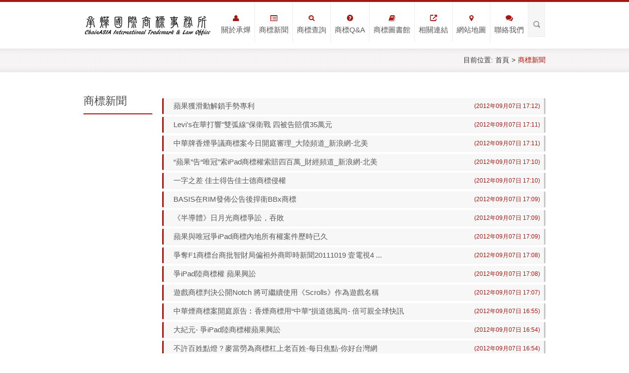

--- FILE ---
content_type: text/html; charset=utf-8
request_url: https://www.chainasiaip.com/index.php?do=news&p=106;
body_size: 5652
content:
<!DOCTYPE html>
<html>
    <head>
        <meta charset="UTF-8">
        <title>商標新聞 - 註冊商標、商標申請｜承燁國際商標事務所</title>
        <meta name="description" content="">
        <meta name="keywords" content="">
        <meta name="author" content="OZCHAMP | smile | JACK | king">
        <meta name="viewport" content="initial-scale=1, maximum-scale=1">
        <meta name="viewport" content="width=device-width">

        <!-- stylesheets -->
        <link rel="stylesheet" href="css/basic.css" />
        <link rel="stylesheet" href="css/style.css" />
        <link rel="stylesheet" href="css/nivo-slider.css" />
        <link rel="stylesheet" href="css/prettyPhoto.css" />

        <!--[if IE 8]>
            <link rel="stylesheet" href="css/ie8.css" media="screen" />
        <![endif]-->
        
        <!-- navigation icons using "font awesome" -->
        <link rel="stylesheet" href="Font-Awesome/css/font-awesome.css" />

        <!-- google web fonts -->
        <link href='http://fonts.googleapis.com/css?family=Arimo' rel='stylesheet' type='text/css'>
        <link href='http://fonts.googleapis.com/css?family=Droid+Sans:400,700' rel='stylesheet' type='text/css'>
        <link href='http://fonts.googleapis.com/css?family=Droid+Serif:400,700,400italic,700italic' rel='stylesheet' type='text/css'>
        <link href='http://fonts.googleapis.com/css?family=Oswald:400,700,300' rel='stylesheet' type='text/css'>
    <link href='http://fonts.googleapis.com/css?family=Lobster' rel='stylesheet' type='text/css'>
     
        <!-- js files -->
        <script  src="js/jquery-1.7.2.js"></script> <!-- jQuery 1.7.2 -->
        <script  src="js/jquery.placeholder.min.js"></script><!-- jQuery placeholder fix for old browsers -->
        <script  src="js/jquery.nivo.slider.js"></script><!-- nivo slider -->
        <script  src="js/portfolio.js"></script> <!-- portfolio custom options -->
        <script  src="js/jquery.prettyPhoto.js"></script><!-- prettyPhoto -->
        <script  src="js/jquery.tweetscroll.js"></script> <!-- jQuery tweetscroll plugin -->
        <script  src="js/socialstream.jquery.js"></script> <!-- Social Networks Feeds -->
        <script  src="js/jquery.carouFredSel-6.0.0-packed.js"></script><!-- CarouFredSel carousel plugin -->
        <script  src="js/include.js"></script> <!-- jQuery custom options -->
        
        <!--[if (gte IE 6)&(lte IE 8)]>
            <script type="text/javascript" src="js/selectivizr.js"></script>
        <![endif]-->
        <!--[if lt IE 9]>
            <script src="js/html5shiv.js"></script>
        <![endif]-->
        <style type="text/css">
            a:hover
            { 
                display:block;
            }
        </style>
    </head>
    
    <body>
        <!-- header start -->
        <header id="header" class="clearfix">

            <!-- #logo start -->
            <section id="logo">
                <a href="index.php?do=index">
                    <img src="img/logo.png" alt="logo"/>
                </a>
            </section><!-- #logo end -->

            <!-- nav container start -->
            <section id="nav-container">

                <!-- main navigation start  -->
                <nav id="nav">
                    <ul class="nav nav-list">
                        <li>
                            <a href="index.php?do=about">
                                <i class="icon-nav icon-user"></i>
                                關於承燁</a>
                        </li>
                        <li>
                            <a href="index.php?do=news">
                                <i class="icon-nav icon-list-alt"></i>
                                商標新聞</a>
                        </li>
                        <li>
                            <a href="index.php?do=flink">
                                <i class="icon-nav icon-search"></i>
                                商標查詢</a>
                        </li>
                        <li>
                            <a href="index.php?do=qa">
                                <i class="icon-nav icon-question-sign"></i>
                                商標Q&amp;A</a>
                            <ul>
                                                            

                                    <li >
                                    <a href="index.php?do=qa&tpid=8">事務類</a>
                                    </li>
                              
                                                         

                                    <li >
                                    <a href="index.php?do=qa&tpid=9">國外註冊類</a>
                                    </li>
                              
                                                         

                                    <li >
                                    <a href="index.php?do=qa&tpid=10">法人類</a>
                                    </li>
                              
                                                         

                                    <li >
                                    <a href="index.php?do=qa&tpid=11">其他問題</a>
                                    </li>
                              
                                                        </ul>
                        </li>
                        <li>
                            <a href="index.php?do=lib">
                                <i class="icon-nav icon-book"></i>
                                商標圖書館</a>
                            <ul>
                                                                                         <li><a href="index.php?do=lib&tpid=3">各國商標制度</a></li>
                                                             <li><a href="index.php?do=lib&tpid=4">各國商標法規</a></li>
                                                             <li><a href="index.php?do=lib&tpid=5">商標分類介紹</a></li>
                                                             <li><a href="index.php?do=lib&tpid=6">中國大陸專區</a></li>
                                                             
                            </ul>
                        </li>
                        <li>
                            <a href="index.php?do=link">
                                <i class="icon-nav icon-external-link"></i>
                                相關連結</a>
                        </li>
                        <li>
                            <a href="index.php?do=sitemap">
                                <i class="icon-nav icon-map-marker"></i>
                                網站地圖</a>
                        </li>
                        <li>
                            <a href="index.php?do=contact">
                                <i class="icon-nav icon-comments"></i>
                                聯絡我們</a>
                        </li>
                    </ul> 
                </nav><!-- main navigation end -->

                <!-- responsive navigation start -->
                <select id="nav-responsive">
                    <option selected="" value="">主選單</option>

                    <option value="index.php?do=about">關於承燁</option>
                    
                    <option value="index.php?do=news">商標新聞</option>
                    <option value="index.php?do=flink">商標查詢</option>

                    <option value="index.php?do=qa">商標Q&amp;A</option>
                    <option value="index.php?do=qa&tpid=8">- 事務類</option>
                    <option value="index.php?do=qa&tpid=9">- 國外註冊類</option>
                    <option value="index.php?do=qa&tpid=10">- 法人類</option>
                    <option value="index.php?do=qa&tpid=11">- 其他問題</option>


                    <option value="index.php?do=lib">商標圖書館</option>
                    <option value="index.php?do=lib&tpid=3">- 各國商標制度</option>
                    <option value="index.php?do=lib&tpid=4">- 各國商標法規</option>
                    <option value="index.php?do=lib&tpid=5">- 商標分類介紹</option>
                    <option value="index.php?do=lib&tpid=6">- 中國大陸專區</option>


                    <option value="index.php?do=link">相關連結</option>
                    <option value="index.php?do=sitemap">網站地圖</option>
                    <option value="index.php?do=contact">聯絡我們</option>

                </select> <!-- responsive navigation end -->

            </section><!-- nav container end -->

            <!-- search start -->
            <section id="search">
                <form action="index.php" method="get"  id="search_form">
                    <input type="hidden" name="do" value="search"/>
                    <input id="search-submit" type="submit" />
                    <input id="search-bkg" type="text" placeholder="站內搜尋" name="kw" />                   
                </form>
            </section><!-- search end -->
           
                    <!-- <form action="index.php" method="get" >
                        <input type="hidden" name="do" value="search"/>
                        <input id="submit" type="submit" />
                        <input  type="text" placeholder="站內搜尋" name="kw" />                   
                    </form>-->
          

        </header><!-- header end -->
 <!--搜索
  
    <form name="frmsearch" method="get" action="index.php">
      <input type="hidden" name="do" value="search"/>
      <input name="kw" id="search-bkg" type="text"  onfocus="if(this.value=='站內搜尋')this.value=''" value="站內搜尋" onblur="if(this.value=='')this.value='站內搜尋'" />
      <input type="submit" name="" id="search-submit" title="搜索" value="" />
    </form>-->
  
    <!--//搜索--> 
     <section class="page-title-container">

            <!-- top shadow on container -->
            <div class="shadow-top"></div>

            <section class="page-title">

                <ul class="breadcrumbs">
                    <!--<li>    
                        目前位置:
                    </li>
                    <li>
                        <a href="index.html">首頁  / </a>
                    </li>
                    <li class="active">
                        <a href="#">關於承燁</a>
                    </li>-->
                    <li>
                    目前位置:
                    </li>

                                       
                                                    <li class=""><a href="https://www.chainasiaip.com/">首頁</a></li>
                                                 
                            <li> &gt;  </li> 
                                                               
                                                    <li class="active"><a href="/index.php?do=news&p=106;">商標新聞</a></li>
                                                                                           
                </ul>                        
            </section>

            <div class="shadow-bottom"></div>
        </section>


       
        <!-- content start -->
        <div id="content-wrapper">

            <div class="container_12 page-bg" style="background: url(img/bg_news.gif) left bottom no-repeat; background-size: 150px;">

                <aside class="grid_2 aside left">

                    <ul class="aside-widgets">

                        <li class="categories">
                            <h5>商標新聞</h5>
                        </li><!-- categories widget end -->


                    </ul><!-- sidebar widgets end -->
                </aside><!-- sidebar end -->

                <article class="grid_10 content-sidebar-left">
                    <ul class="aside-widgets news">

                        <li class="categories">
                            <ul class="arrow-list">
                            
                                                                   <li><a href="/index.php?do=news&p=106;&id=146">蘋果獲滑動解鎖手勢專利</a><div class="date">(2012年09月07日 17:12)</div>
                                   </li>
                                                                    <li><a href="/index.php?do=news&p=106;&id=145">Levi's在華打響"雙弧線"保衛戰 四被告賠償35萬元</a><div class="date">(2012年09月07日 17:11)</div>
                                   </li>
                                                                    <li><a href="/index.php?do=news&p=106;&id=144">中華牌香煙爭議商標案今日開庭審理_大陸頻道_新浪網-北美</a><div class="date">(2012年09月07日 17:11)</div>
                                   </li>
                                                                    <li><a href="/index.php?do=news&p=106;&id=143">“蘋果”告“唯冠”索iPad商標權索賠四百萬_財經頻道_新浪網-北美</a><div class="date">(2012年09月07日 17:10)</div>
                                   </li>
                                                                    <li><a href="/index.php?do=news&p=106;&id=142">一字之差 佳士得告佳士德商標侵權</a><div class="date">(2012年09月07日 17:10)</div>
                                   </li>
                                                                    <li><a href="/index.php?do=news&p=106;&id=141">BASIS在RIM發佈公告後捍衛BBx商標</a><div class="date">(2012年09月07日 17:09)</div>
                                   </li>
                                                                    <li><a href="/index.php?do=news&p=106;&id=140">《半導體》日月光商標爭訟，吞敗</a><div class="date">(2012年09月07日 17:09)</div>
                                   </li>
                                                                    <li><a href="/index.php?do=news&p=106;&id=139">蘋果與唯冠爭iPad商標內地所有權案件歷時已久</a><div class="date">(2012年09月07日 17:09)</div>
                                   </li>
                                                                    <li><a href="/index.php?do=news&p=106;&id=138">爭奪F1商標台商批智財局偏袒外商即時新聞20111019 壹電視4 ...</a><div class="date">(2012年09月07日 17:08)</div>
                                   </li>
                                                                    <li><a href="/index.php?do=news&p=106;&id=137">爭iPad陸商標權 蘋果興訟</a><div class="date">(2012年09月07日 17:08)</div>
                                   </li>
                                                                    <li><a href="/index.php?do=news&p=106;&id=136">遊戲商標判決公開Notch 將可繼續使用《Scrolls》作為遊戲名稱</a><div class="date">(2012年09月07日 17:07)</div>
                                   </li>
                                                                    <li><a href="/index.php?do=news&p=106;&id=135">中華煙商標案開庭原告︰香煙商標用“中華”損道德風尚- 倍可親全球快訊</a><div class="date">(2012年09月07日 16:55)</div>
                                   </li>
                                                                    <li><a href="/index.php?do=news&p=106;&id=134">大紀元- 爭iPad陸商標權蘋果興訟</a><div class="date">(2012年09月07日 16:54)</div>
                                   </li>
                                                                    <li><a href="/index.php?do=news&p=106;&id=133">不許百姓點燈？麥當勞為商標杠上老百姓-每日焦點-你好台灣網</a><div class="date">(2012年09月07日 16:54)</div>
                                   </li>
                                                                    <li><a href="/index.php?do=news&p=106;&id=132">馬德里協議下2013年可一站式註冊‧大馬商標全球獲保障</a><div class="date">(2012年09月07日 16:53)</div>
                                   </li>
                                                                    <li><a href="/index.php?do=news&p=106;&id=131">貿消部：低成本保護商標 大馬擬簽馬德里議定書</a><div class="date">(2012年09月07日 16:52)</div>
                                   </li>
                                                                    <li><a href="/index.php?do=news&p=106;&id=130">金雙拱被旋轉_麥當勞要求封殺萬德福</a><div class="date">(2012年09月07日 16:52)</div>
                                   </li>
                                                                    <li><a href="/index.php?do=news&p=106;&id=129">蘋果商標北灣男子要申請版權_美國頻道_新浪網-北美</a><div class="date">(2012年09月07日 16:51)</div>
                                   </li>
                                                                    <li><a href="/index.php?do=news&p=106;&id=128">明報新聞網-中國-中國要聞--紅底黃字W商標麥當勞要封殺-20111018</a><div class="date">(2012年09月07日 16:51)</div>
                                   </li>
                                                                    <li><a href="/index.php?do=news&p=106;&id=127">遊戲「便利商店」名稱辨識度低爭商標敗訴- YouTube</a><div class="date">(2012年09月07日 16:50)</div>
                                   </li>
                                                                 
                            </ul>
                        </li><!-- categories widget end -->
                    </ul>
                    <ul class="pagination">        
                                                                  <li> <a href="index.php?do=news&p=1" ><<</a></li>
                      <li> <a href="index.php?do=news&p=105" ><</a>
                      </li>
                      
                           <li  class=""> 
                              <a href="index.php?do=news&p=1;"  value="1"
                              >1</a>
                           </li>
                      
                           <li  class=""> 
                              <a href="index.php?do=news&p=2;"  value="2"
                              >2</a>
                           </li>
                      
                           <li  class=""> 
                              <a href="index.php?do=news&p=3;"  value="3"
                              >3</a>
                           </li>
                      
                           <li  class=""> 
                              <a href="index.php?do=news&p=4;"  value="4"
                              >4</a>
                           </li>
                      
                           <li  class=""> 
                              <a href="index.php?do=news&p=5;"  value="5"
                              >5</a>
                           </li>
                      
                           <li  class=""> 
                              <a href="index.php?do=news&p=6;"  value="6"
                              >6</a>
                           </li>
                      
                           <li  class=""> 
                              <a href="index.php?do=news&p=7;"  value="7"
                              >7</a>
                           </li>
                      
                           <li  class=""> 
                              <a href="index.php?do=news&p=8;"  value="8"
                              >8</a>
                           </li>
                      
                           <li  class=""> 
                              <a href="index.php?do=news&p=9;"  value="9"
                              >9</a>
                           </li>
                      
                           <li  class=""> 
                              <a href="index.php?do=news&p=10;"  value="10"
                              >10</a>
                           </li>
                      
                           <li  class=""> 
                              <a href="index.php?do=news&p=11;"  value="11"
                              >11</a>
                           </li>
                      
                           <li  class=""> 
                              <a href="index.php?do=news&p=12;"  value="12"
                              >12</a>
                           </li>
                      
                           <li  class=""> 
                              <a href="index.php?do=news&p=13;"  value="13"
                              >13</a>
                           </li>
                      
                           <li  class=""> 
                              <a href="index.php?do=news&p=14;"  value="14"
                              >14</a>
                           </li>
                      
                           <li  class=""> 
                              <a href="index.php?do=news&p=15;"  value="15"
                              >15</a>
                           </li>
                      
                           <li  class=""> 
                              <a href="index.php?do=news&p=16;"  value="16"
                              >16</a>
                           </li>
                      
                           <li  class=""> 
                              <a href="index.php?do=news&p=17;"  value="17"
                              >17</a>
                           </li>
                      
                           <li  class=""> 
                              <a href="index.php?do=news&p=18;"  value="18"
                              >18</a>
                           </li>
                      
                           <li  class=""> 
                              <a href="index.php?do=news&p=19;"  value="19"
                              >19</a>
                           </li>
                      
                           <li  class=""> 
                              <a href="index.php?do=news&p=20;"  value="20"
                              >20</a>
                           </li>
                      
                           <li  class=""> 
                              <a href="index.php?do=news&p=21;"  value="21"
                              >21</a>
                           </li>
                      
                           <li  class=""> 
                              <a href="index.php?do=news&p=22;"  value="22"
                              >22</a>
                           </li>
                      
                           <li  class=""> 
                              <a href="index.php?do=news&p=23;"  value="23"
                              >23</a>
                           </li>
                      
                           <li  class=""> 
                              <a href="index.php?do=news&p=24;"  value="24"
                              >24</a>
                           </li>
                      
                           <li  class=""> 
                              <a href="index.php?do=news&p=25;"  value="25"
                              >25</a>
                           </li>
                      
                           <li  class=""> 
                              <a href="index.php?do=news&p=26;"  value="26"
                              >26</a>
                           </li>
                      
                           <li  class=""> 
                              <a href="index.php?do=news&p=27;"  value="27"
                              >27</a>
                           </li>
                      
                           <li  class=""> 
                              <a href="index.php?do=news&p=28;"  value="28"
                              >28</a>
                           </li>
                      
                           <li  class=""> 
                              <a href="index.php?do=news&p=29;"  value="29"
                              >29</a>
                           </li>
                      
                           <li  class=""> 
                              <a href="index.php?do=news&p=30;"  value="30"
                              >30</a>
                           </li>
                      
                           <li  class=""> 
                              <a href="index.php?do=news&p=31;"  value="31"
                              >31</a>
                           </li>
                      
                           <li  class=""> 
                              <a href="index.php?do=news&p=32;"  value="32"
                              >32</a>
                           </li>
                      
                           <li  class=""> 
                              <a href="index.php?do=news&p=33;"  value="33"
                              >33</a>
                           </li>
                      
                           <li  class=""> 
                              <a href="index.php?do=news&p=34;"  value="34"
                              >34</a>
                           </li>
                      
                           <li  class=""> 
                              <a href="index.php?do=news&p=35;"  value="35"
                              >35</a>
                           </li>
                      
                           <li  class=""> 
                              <a href="index.php?do=news&p=36;"  value="36"
                              >36</a>
                           </li>
                      
                           <li  class=""> 
                              <a href="index.php?do=news&p=37;"  value="37"
                              >37</a>
                           </li>
                      
                           <li  class=""> 
                              <a href="index.php?do=news&p=38;"  value="38"
                              >38</a>
                           </li>
                      
                           <li  class=""> 
                              <a href="index.php?do=news&p=39;"  value="39"
                              >39</a>
                           </li>
                      
                           <li  class=""> 
                              <a href="index.php?do=news&p=40;"  value="40"
                              >40</a>
                           </li>
                      
                           <li  class=""> 
                              <a href="index.php?do=news&p=41;"  value="41"
                              >41</a>
                           </li>
                      
                           <li  class=""> 
                              <a href="index.php?do=news&p=42;"  value="42"
                              >42</a>
                           </li>
                      
                           <li  class=""> 
                              <a href="index.php?do=news&p=43;"  value="43"
                              >43</a>
                           </li>
                      
                           <li  class=""> 
                              <a href="index.php?do=news&p=44;"  value="44"
                              >44</a>
                           </li>
                      
                           <li  class=""> 
                              <a href="index.php?do=news&p=45;"  value="45"
                              >45</a>
                           </li>
                      
                           <li  class=""> 
                              <a href="index.php?do=news&p=46;"  value="46"
                              >46</a>
                           </li>
                      
                           <li  class=""> 
                              <a href="index.php?do=news&p=47;"  value="47"
                              >47</a>
                           </li>
                      
                           <li  class=""> 
                              <a href="index.php?do=news&p=48;"  value="48"
                              >48</a>
                           </li>
                      
                           <li  class=""> 
                              <a href="index.php?do=news&p=49;"  value="49"
                              >49</a>
                           </li>
                      
                           <li  class=""> 
                              <a href="index.php?do=news&p=50;"  value="50"
                              >50</a>
                           </li>
                      
                           <li  class=""> 
                              <a href="index.php?do=news&p=51;"  value="51"
                              >51</a>
                           </li>
                      
                           <li  class=""> 
                              <a href="index.php?do=news&p=52;"  value="52"
                              >52</a>
                           </li>
                      
                           <li  class=""> 
                              <a href="index.php?do=news&p=53;"  value="53"
                              >53</a>
                           </li>
                      
                           <li  class=""> 
                              <a href="index.php?do=news&p=54;"  value="54"
                              >54</a>
                           </li>
                      
                           <li  class=""> 
                              <a href="index.php?do=news&p=55;"  value="55"
                              >55</a>
                           </li>
                      
                           <li  class=""> 
                              <a href="index.php?do=news&p=56;"  value="56"
                              >56</a>
                           </li>
                      
                           <li  class=""> 
                              <a href="index.php?do=news&p=57;"  value="57"
                              >57</a>
                           </li>
                      
                           <li  class=""> 
                              <a href="index.php?do=news&p=58;"  value="58"
                              >58</a>
                           </li>
                      
                           <li  class=""> 
                              <a href="index.php?do=news&p=59;"  value="59"
                              >59</a>
                           </li>
                      
                           <li  class=""> 
                              <a href="index.php?do=news&p=60;"  value="60"
                              >60</a>
                           </li>
                      
                           <li  class=""> 
                              <a href="index.php?do=news&p=61;"  value="61"
                              >61</a>
                           </li>
                      
                           <li  class=""> 
                              <a href="index.php?do=news&p=62;"  value="62"
                              >62</a>
                           </li>
                      
                           <li  class=""> 
                              <a href="index.php?do=news&p=63;"  value="63"
                              >63</a>
                           </li>
                      
                           <li  class=""> 
                              <a href="index.php?do=news&p=64;"  value="64"
                              >64</a>
                           </li>
                      
                           <li  class=""> 
                              <a href="index.php?do=news&p=65;"  value="65"
                              >65</a>
                           </li>
                      
                           <li  class=""> 
                              <a href="index.php?do=news&p=66;"  value="66"
                              >66</a>
                           </li>
                      
                           <li  class=""> 
                              <a href="index.php?do=news&p=67;"  value="67"
                              >67</a>
                           </li>
                      
                           <li  class=""> 
                              <a href="index.php?do=news&p=68;"  value="68"
                              >68</a>
                           </li>
                      
                           <li  class=""> 
                              <a href="index.php?do=news&p=69;"  value="69"
                              >69</a>
                           </li>
                      
                           <li  class=""> 
                              <a href="index.php?do=news&p=70;"  value="70"
                              >70</a>
                           </li>
                      
                           <li  class=""> 
                              <a href="index.php?do=news&p=71;"  value="71"
                              >71</a>
                           </li>
                      
                           <li  class=""> 
                              <a href="index.php?do=news&p=72;"  value="72"
                              >72</a>
                           </li>
                      
                           <li  class=""> 
                              <a href="index.php?do=news&p=73;"  value="73"
                              >73</a>
                           </li>
                      
                           <li  class=""> 
                              <a href="index.php?do=news&p=74;"  value="74"
                              >74</a>
                           </li>
                      
                           <li  class=""> 
                              <a href="index.php?do=news&p=75;"  value="75"
                              >75</a>
                           </li>
                      
                           <li  class=""> 
                              <a href="index.php?do=news&p=76;"  value="76"
                              >76</a>
                           </li>
                      
                           <li  class=""> 
                              <a href="index.php?do=news&p=77;"  value="77"
                              >77</a>
                           </li>
                      
                           <li  class=""> 
                              <a href="index.php?do=news&p=78;"  value="78"
                              >78</a>
                           </li>
                      
                           <li  class=""> 
                              <a href="index.php?do=news&p=79;"  value="79"
                              >79</a>
                           </li>
                      
                           <li  class=""> 
                              <a href="index.php?do=news&p=80;"  value="80"
                              >80</a>
                           </li>
                      
                           <li  class=""> 
                              <a href="index.php?do=news&p=81;"  value="81"
                              >81</a>
                           </li>
                      
                           <li  class=""> 
                              <a href="index.php?do=news&p=82;"  value="82"
                              >82</a>
                           </li>
                      
                           <li  class=""> 
                              <a href="index.php?do=news&p=83;"  value="83"
                              >83</a>
                           </li>
                      
                           <li  class=""> 
                              <a href="index.php?do=news&p=84;"  value="84"
                              >84</a>
                           </li>
                      
                           <li  class=""> 
                              <a href="index.php?do=news&p=85;"  value="85"
                              >85</a>
                           </li>
                      
                           <li  class=""> 
                              <a href="index.php?do=news&p=86;"  value="86"
                              >86</a>
                           </li>
                      
                           <li  class=""> 
                              <a href="index.php?do=news&p=87;"  value="87"
                              >87</a>
                           </li>
                      
                           <li  class=""> 
                              <a href="index.php?do=news&p=88;"  value="88"
                              >88</a>
                           </li>
                      
                           <li  class=""> 
                              <a href="index.php?do=news&p=89;"  value="89"
                              >89</a>
                           </li>
                      
                           <li  class=""> 
                              <a href="index.php?do=news&p=90;"  value="90"
                              >90</a>
                           </li>
                      
                           <li  class=""> 
                              <a href="index.php?do=news&p=91;"  value="91"
                              >91</a>
                           </li>
                      
                           <li  class=""> 
                              <a href="index.php?do=news&p=92;"  value="92"
                              >92</a>
                           </li>
                      
                           <li  class=""> 
                              <a href="index.php?do=news&p=93;"  value="93"
                              >93</a>
                           </li>
                      
                           <li  class=""> 
                              <a href="index.php?do=news&p=94;"  value="94"
                              >94</a>
                           </li>
                      
                           <li  class=""> 
                              <a href="index.php?do=news&p=95;"  value="95"
                              >95</a>
                           </li>
                      
                           <li  class=""> 
                              <a href="index.php?do=news&p=96;"  value="96"
                              >96</a>
                           </li>
                      
                           <li  class=""> 
                              <a href="index.php?do=news&p=97;"  value="97"
                              >97</a>
                           </li>
                      
                           <li  class=""> 
                              <a href="index.php?do=news&p=98;"  value="98"
                              >98</a>
                           </li>
                      
                           <li  class=""> 
                              <a href="index.php?do=news&p=99;"  value="99"
                              >99</a>
                           </li>
                      
                           <li  class=""> 
                              <a href="index.php?do=news&p=100;"  value="100"
                              >100</a>
                           </li>
                      
                           <li  class=""> 
                              <a href="index.php?do=news&p=101;"  value="101"
                              >101</a>
                           </li>
                      
                           <li  class=""> 
                              <a href="index.php?do=news&p=102;"  value="102"
                              >102</a>
                           </li>
                      
                           <li  class=""> 
                              <a href="index.php?do=news&p=103;"  value="103"
                              >103</a>
                           </li>
                      
                           <li  class=""> 
                              <a href="index.php?do=news&p=104;"  value="104"
                              >104</a>
                           </li>
                      
                           <li  class=""> 
                              <a href="index.php?do=news&p=105;"  value="105"
                              >105</a>
                           </li>
                      
                           <li  class="active"> 
                              <a href="index.php?do=news&p=106;"  value="106"
                              >106</a>
                           </li>
                      
                           <li  class=""> 
                              <a href="index.php?do=news&p=107;"  value="107"
                              >107</a>
                           </li>
                      
                           <li  class=""> 
                              <a href="index.php?do=news&p=108;"  value="108"
                              >108</a>
                           </li>
                      
                           <li  class=""> 
                              <a href="index.php?do=news&p=109;"  value="109"
                              >109</a>
                           </li>
                      
                           <li  class=""> 
                              <a href="index.php?do=news&p=110;"  value="110"
                              >110</a>
                           </li>
                      
                           <li  class=""> 
                              <a href="index.php?do=news&p=111;"  value="111"
                              >111</a>
                           </li>
                      
                           <li  class=""> 
                              <a href="index.php?do=news&p=112;"  value="112"
                              >112</a>
                           </li>
                      
                           <li  class=""> 
                              <a href="index.php?do=news&p=113;"  value="113"
                              >113</a>
                           </li>
                                            
                      <li> <a href="index.php?do=news&p=107" >></a></li> 
                      <li> <a href="index.php?do=news&p=113" >>></a></li>
                    </ul>
                </article><!-- .content-sidebar-left end -->
            </div><!-- container_12 end -->

        </div><!-- content wrapper end -->
        <script type="text/javascript">
        //function change(){
            //alert(1);
            //$(this).css('active')
        //}
        </script>
    
     

        <!-- footer wrapper start -->
        <div id="footer-wrapper">
            <div class="shadow-top"></div>

            

            <!-- copyright container start -->
            <section class="copyright-container">
                <div class="copyright container_12">
                    <div class="grid_2 alpha text-center">
                        <img src="img/f_logo.jpg" alt=""/>
                    </div>
                    <div class="grid_10 omega">
                        <p>
                            TEL：02-2595-1271 / 02-25953292  FAX：02-2595-3292<br>
                            10460 台北市中山區林森北路575號11樓之2   Email：<a href="mailto:tomy@ChainAsiaip.com">tomy@ChainAsiaip.com</a><br>
                            Copyright © 2017 承燁國際商標事務所 ChainASIA International Trademark & Law Office<br>
                            網頁設計：<a href="http://www.ozchamp.com/" target="_blank" title="網頁設計">元伸科技</a>
                        </p>
                    </div>
                </div>
            </section><!-- copyright container end -->
        </div><!-- footer wrapper end -->

        <script>
            $(window).load(function() {
                $('#slider').nivoSlider();
            });
            
            /* ================ TWEETS SCROLL ================ */
            $('.tweets-list-container').tweetscroll({
                username: 'pixel_industry', 
                time: true, 
                limit: 11, 
                replies: true, 
                position: 'append',
                date_format: 'style2',
                animation: 'slide_up',
                visible_tweets: 1
            });
            
            $("#foo3").carouFredSel({
                items: 1,
                auto: true,
                scroll: 1,
                pagination  : "#foo3_pag"
            });
            
            $("#foo4").carouFredSel({
                items: 1,
                auto: true,
                scroll: 1,
                pagination  : "#foo4_pag"
            });
            
            //placeholder fix
            $('input[placeholder], textarea[placeholder]').placeholder();
        </script>
    </body>
</html>


--- FILE ---
content_type: text/css
request_url: https://www.chainasiaip.com/css/basic.css
body_size: 3580
content:
/* ============================================================================

Theme Name: Alexx Responsive Site Template
Theme URI: http://pixel-industry.com/alexx
Description: Alexx is Clean and Responsive Site Template suited for both business and creative wbsites
Author: pixel-industry
Author URI: http://pixel-industry.com
Version: 1.0

============================================================================= */

/* -----------------------------------------------------------------------------

        CSS CONTENTS
        
        1. CSS reset
        2. 960 GS by nathan Smith 
        3. Elements
            3.1. Accordion
            3.2. Buttons
            3.3. Code
            3.4. Information boxes
            3.5. Tabs
            3.6. Toggle
            3.7. Lists
            3.8. Dropcaps

-------------------------------------------------------------------------------- */



/* 1. CSS RESET
================================================================================ */

a, abbr, acronym, address, applet, article, aside, audio, b, big, blockquote, body, canvas, caption,center, cite, code, dd, del, details, dfn, dialog, div, dl, dt, em, embed, fieldset, figcaption, figure, font, footer, form, h1, h2, h3, h4, h5, h6, header, hgroup, hr, html, i, iframe, img, ins, kbd, label, legend, li, mark, menu, meter, nav, object, ol, output, p, pre, progress, q, rp, rt, ruby, s, samp, section, small, span, strike, strong, sub, summary, sup, table, tbody, td, tfoot, th, thead, time, tr, tt, u, ul, var, video, xmp { border: 0; margin: 0; padding: 0;}
article, aside, details, figcaption, figure, footer, header, hgroup, menu, nav, section {display: block;}
b, strong {font-weight: bold;}
img {color: transparent; font-size: 0; vertical-align: middle; -ms-interpolation-mode: bicubic;}
ol, ul {list-style: none;}
li {display: list-item;}
table {border-collapse: collapse; border-spacing: 0;}
th, td, caption {font-weight: normal; vertical-align: top; text-align: left;}
q {quotes: none;}
q:before, q:after {content: ''; content: none;}
sub, sup, small {font-size: 75%;}
sub,sup {line-height: 0; position: relative; vertical-align: baseline;}
sub {bottom: -0.25em;}
sup {top: -0.5em;}
svg {overflow: hidden;}
a:active{outline: none;}
a:focus{ outline: none;}
:focus {outline: 0;}



/*   2. 960GS BY NATHAN SMITH 
        licensed under GPL and MIT
============================================================================= */

/* `Container
----------------------------------------------------------------------------- */
.container_12 {margin-left: auto; margin-right: auto; width: 960px; float: left;}

/* `Grid >> Global
----------------------------------------------------------------------------- */
.grid_1, .grid_2, .grid_3, .grid_4, .grid_5, .grid_6, .grid_7, .grid_8, .grid_9, .grid_10, .grid_11, .grid_12 {display: inline; float: left; margin-left: 10px; margin-right: 10px; margin-bottom: 40px;}
.push_1, .pull_1, .push_2, .pull_2, .push_3, .pull_3, .push_4, .pull_4, .push_5, .pull_5, .push_6, .pull_6, .push_7, .pull_7, .push_8, .pull_8, .push_9, .pull_9, .push_10, .pull_10, .push_11, .pull_11 {position: relative;}

/* `Grid >> Children (Alpha ~ First, Omega ~ Last)
----------------------------------------------------------------------------- */
.alpha {margin-left: 0; margin-bottom: 0;}
.omega {margin-right: 0; margin-bottom: 0;}

/* `Grid >> 12 Columns
----------------------------------------------------------------------------- */
.container_12 .grid_1 {width: 60px;}
.container_12 .grid_2 {width: 140px;}
.container_12 .grid_3 {width: 220px;}
.container_12 .grid_4 {width: 300px;}
.container_12 .grid_5 {width: 380px;}
.container_12 .grid_6 {width: 460px;}
.container_12 .grid_7 {width: 540px;}
.container_12 .grid_8 {width: 620px;}
.container_12 .grid_9 {width: 700px;}
.container_12 .grid_10 {width: 780px;}
.container_12 .grid_11 {width: 860px;}
.container_12 .grid_12 {width: 940px;}


/* `Grid >> Nested columns
----------------------------------------------------------------------------- */
  .container_12 [class*="grid_"] [class*="grid_"]{
        margin-bottom: 0px;
    }


/* `Prefix Extra Space >> 12 Columns
----------------------------------------------------------------------------- */
.container_12 .prefix_1 {padding-left: 80px;}
.container_12 .prefix_2 {padding-left: 160px;}
.container_12 .prefix_3 {padding-left: 240px;}
.container_12 .prefix_4 {padding-left: 320px;}
.container_12 .prefix_5 {padding-left: 400px;}
.container_12 .prefix_6 {padding-left: 480px;}
.container_12 .prefix_7 {padding-left: 560px;}
.container_12 .prefix_8 {padding-left: 640px;}
.container_12 .prefix_9 {padding-left: 720px;}
.container_12 .prefix_10 {padding-left: 800px;}
.container_12 .prefix_11 {padding-left: 880px;}

/* `Suffix Extra Space >> 12 Columns
----------------------------------------------------------------------------- */
.container_12 .suffix_1 {padding-right: 80px;}
.container_12 .suffix_2 {padding-right: 160px;}
.container_12 .suffix_3 {padding-right: 240px;}
.container_12 .suffix_4 {padding-right: 320px;}
.container_12 .suffix_5 {padding-right: 400px;}
.container_12 .suffix_6 {padding-right: 480px;}
.container_12 .suffix_7 {padding-right: 560px;}
.container_12 .suffix_8 {padding-right: 640px;}
.container_12 .suffix_9 {padding-right: 720px;}
.container_12 .suffix_10 {padding-right: 800px;}
.container_12 .suffix_11 {padding-right: 880px;}

/* `Push Space >> 12 Columns
----------------------------------------------------------------------------- */
.container_12 .push_1 {left: 80px;}
.container_12 .push_2 {left: 160px;}
.container_12 .push_3 {left: 240px;}
.container_12 .push_4 {left: 320px;}
.container_12 .push_5 {left: 400px;}
.container_12 .push_6 {left: 480px;}
.container_12 .push_7 {left: 560px;}
.container_12 .push_8 {left: 640px;}
.container_12 .push_9 {left: 720px;}
.container_12 .push_10 {left: 800px;}
.container_12 .push_11 {left: 880px;}

/* `Pull Space >> 12 Columns
----------------------------------------------------------------------------- */
.container_12 .pull_1 {left: -80px;}
.container_12 .pull_2 {left: -160px;}
.container_12 .pull_3 {left: -240px;}
.container_12 .pull_4 {left: -320px;}
.container_12 .pull_5 {left: -400px;}
.container_12 .pull_6 {left: -480px;}
.container_12 .pull_7 {left: -560px;}
.container_12 .pull_8 {left: -640px;}
.container_12 .pull_9 {left: -720px;}
.container_12 .pull_10 {left: -800px;}
.container_12 .pull_11 {left: -880px;}

/* `Clear Floated Elements
----------------------------------------------------------------------------- */
.clear {clear: both; display: block; overflow: hidden; visibility: hidden; width: 0; height: 0;}
.clearfix:before, .clearfix:after, .container_12:before, .container_12:after { content: '.'; display: block; overflow: hidden; visibility: hidden; font-size: 0; line-height: 0; width: 0; height: 0;}
.clearfix:after, .container_12:after {clear: both;}



/*   3. ELEMENTS
============================================================================= */

/* 3.1. Accordion
----------------------------------------------------------------------------- */
.accordion{
    position: relative;
}
.accordion .title{ 
    float: left; 
    margin-bottom: 3px;
    width: 100%;
}
.accordion .title:last-child{
    margin-bottom: 0 !important;
}
.accordion .content{
    border: 1px solid #ECECEC;
    display:none;
    float: left;
    overflow: hidden;
    padding: 10px;
    margin-bottom: 3px;
}
.accordion .title a{
    background: #fff url('../img/toggle-open.png') no-repeat right center;
    border: 1px solid #e9e9e9;
    color: #797979;
    cursor:pointer;
    display: block;    
    font: 12px Arial, "Microsoft JhengHei", sans-serif;    
    padding: 8px 10px;   
}
.accordion .active a{
    background: #Fff url('../img/toggle-close.png') no-repeat right center !important;
    color: #a51812;
}

.accordion .title a:hover{
    color: #a51812;
}


/* 3.2. Buttons - big button style
----------------------------------------------------------------------------- */
p + .btn-big, 
p + .btn-medium,
p + .btn-small{
    margin-top: 14px;
}

ul + .btn-big,
ul + .btn-medium,
ul + .btn-small{
    margin-top: 14px;  
}

.btn-small + .btn-small,
.btn-medium + .btn-medium,
.btn-big + .btn-big{
    margin-left: 10px;
}

.btn-big,
.btn-medium,
.btn-small{
    background: #a51812;

    -moz-box-shadow: 1px 1px 2px #aaa;
    -webkit-box-shadow: 1px 1px 2px #aaa;
    box-shadow: 1px 1px 2px #aaa;

    -webkit-transition: all 0.3s ease 0s;
    -moz-transition: all 0.3s ease 0s;
    -o-transition: all 0.3s ease 0s;
    -ms-transition: all 0.3s ease 0s;
    transition: all 0.3s ease 0s;
}


.btn-big.white, 
.btn-medium.white,
.btn-small.white{
    background: #fff;
}


.btn-big:hover,
.btn-medium:hover,
.btn-small:hover{
    background: #707070;
}

.btn-big.white:hover, 
.btn-medium.white:hover,
.btn-small.white:hover{
    background: #fff;
}

.btn-big.white span, 
.btn-medium.white span,
.btn-small.white span{
    color: #8f8f8f;
    font-style: italic;
}

.btn-big{
    float: left;
}

.btn-big span{
    font: 14px Arial, "Microsoft JhengHei", sans-serif;
    text-transform: uppercase;
    color: #fff;
    padding: 10px 15px;
    display: block;
    text-align: center;
}

/* Buttons - medium button style
----------------------------------------------------------------------------- */
.btn-medium{
    float: left;
}

.btn-medium span{
    font: 12px Arial, "Microsoft JhengHei", sans-serif;
    text-transform: uppercase;
    color: #fff;
    padding: 9px 14px;
    display: block;
    text-align: center;
}

/* Buttons - small button style
----------------------------------------------------------------------------- */
.btn-small{
    float: left;
}

.btn-small span{
    font: 11px Arial, "Microsoft JhengHei", sans-serif;
    text-transform: uppercase;
    color: #fff;
    padding: 7px 12px;
    display: block;
    text-align: center;
}



/* 3.3. Code 
----------------------------------------------------------------------------- */
code{
    float: left;
    width: 100%;
    background: #f6f6f6;
    padding: 5px 10px;
    margin-bottom: 20px;
    font: 12px Arial, "Microsoft JhengHei", sans-serif;
}


/* 3.4. Infromation boxes - INFO BOX
----------------------------------------------------------------------------- */
.infobox{
    background: #e0f2ff;
    border: 1px solid #c1def2;
    width: 100%;
    float: left;
    margin-bottom: 10px;
}

.infobox p{
    background: url('../img/info-box.png') no-repeat 0 center;
    margin: 10px;
    padding-left: 25px;
    color: #61adb0;
    text-shadow: 0 1px 0 #fff;
}


/* Infromation boxes - WARNING BOX
----------------------------------------------------------------------------- */
.warning-box{
    background: #f3efd3;
    border: 1px solid #dedabd;
    width: 100%;
    float: left;
    margin-bottom: 10px;
}

.warning-box p{
    background: url('../img/warning-box.png') no-repeat 0 center;
    margin: 10px;
    padding-left: 27px;
    color: #a19c7a;
    text-shadow: 0 1px 0 #fff;
}

/* Infromation boxes - SHOP BOX
----------------------------------------------------------------------------- */
.shop-box{
    background: #b4dafb;
    border: 1px solid #9fc7eb;
    width: 100%;
    float: left;
    margin-bottom: 10px;
}

.shop-box p{
    background: url('../img/shop-box.png') no-repeat 0 center;
    margin: 10px;
    padding-left: 27px;
    color: #fff;
    text-shadow: 0 1px 0 #a3c2fc;
}

/* Infromation boxes - NOTE BOX
----------------------------------------------------------------------------- */
.note-box{
    background: #f8f6bc;
    border: 1px solid #e7e48b;
    border-radius: 3px;
    width: 100%;
    float: left;
    margin-bottom: 10px;
}

.note-box p{
    background: url('../img/note-box.png') no-repeat 0 center;
    margin: 10px;
    padding-left: 25px;
    color: #989426;
    text-shadow: 0 1px 0 #fff;
}

/* Infromation boxes - SUCCES BOX
----------------------------------------------------------------------------- */
.success-box{
    background: #ebfdd7;
    border: 1px solid #cef4a4;
    border-radius: 3px;
    width: 100%;
    float: left;
    margin-bottom: 10px;
}

.success-box p{
    background: url('../img/success-box.png') no-repeat 0 center;
    margin: 10px;
    padding-left: 25px;
    color: #7eb244;
    text-shadow: 0 1px 0 #fff;
}

/* Infromation boxes - ERROR BOX
----------------------------------------------------------------------------- */
.error-box{
    background: #fadddd;
    border: 1px solid #fcc1c1;
    border-radius: 3px;
    width: 100%;
    float: left;
    margin-bottom: 10px;
}

.error-box p{
    background: url('../img/error-box.png') no-repeat 0 center;
    margin: 10px;
    padding-left: 25px;
    color: #d86d6d;
    text-shadow: 0 1px 0 #fff;
}



/* 3.5. Tabs
----------------------------------------------------------------------------- */
.tabs{
    width: 100%;
    overflow: hidden;
    float: left;
}

.tabs li{
    background: #fff;
    float: left;
    border-top: 1px solid #ececec;
    border-right: 1px solid #ececec;
    border-bottom: 1px solid #ececec;
    overflow: hidden;
    position: relative;
    padding: 0;
    line-height: 32px;
}

.tabs li:first-child{
    border-left: 1px solid #ececec;
}

.tabs li a{    
    color: #8f8f8f;    
    padding: 0px 16px;
    text-shadow: 0 1px 0 #ffffff;
}

.tabs li.active{
    border-bottom: 3px #fff;
    background: #fff;
}

.tabs li.active a{
    line-height: 31px;
}

.tab-content-wrap{
    border: 1px solid #ececec;    
    margin-top: -1px;
    overflow: hidden;
    width: 100%;
    float: left;
}

.tab-content{
    padding: 15px;
    background: #fff;
}

.tabs li a:hover, .tabs li.active a{
    color: #a51812;
}


/* 3.6. Toggle
----------------------------------------------------------------------------- */
.vertical-toggle{
    position: relative;
	padding-left:20px;
}

.vertical-toggle .set{ 
    float: left; 
    margin-bottom: 3px;
    width: 100%;
}

.vertical-toggle div.title:last-child{
    margin-bottom: 0 !important;
}

.vertical-toggle .content{
    display:none;
    float: left;
    overflow: hidden;
    padding: 10px 5%;
    margin-top: 3px;
    width: 90%;
}

.vertical-toggle div.title .text{
    color: #8F8F8F;
    display: block;
    cursor:pointer;
    font: 15px Arial, "Microsoft JhengHei", sans-serif;
    border: 1px solid #e9e9e9;
    padding: 8px 25px;
    background: #fff url('../img/toggle-open.png') no-repeat 0 center;
}

.vertical-toggle .active .text{
    background: #fff url('../img/toggle-close.png') no-repeat 0 center !important;
    color: #a51812 !important;
}

.vertical-toggle div.title .text:hover{
    color: #a51812;
}


/* 3.7. LISTS
----------------------------------------------------------------------------- */
.arrow-list li{
    border-bottom: 1px dotted #eee;
    background: url('../img/aside.png') no-repeat 0 center;
    padding-left: 18px;
    padding-bottom: 5px;
    padding-top: 5px;
    font: 12px Arial, "Microsoft JhengHei", sans-serif;
}

.arrow-list li:last-child{
    border-bottom: none;
}

/* COLORED AND GREY LISTS STYLES */
.colored-list, .grey-list{
    width: 100%;
    float: left;
}

.colored-list li, .grey-list li{
    padding-bottom: 5px;
    padding-top: 5px;
    font: 12px Arial, "Microsoft JhengHei", sans-serif;
    line-height: 20px;
    color: #8f8f8f;
    border-bottom: 1px dotted #eee;
}

.border-list li{
    border-bottom: 1px dotted #eee;
    background: url('../img/aside.png') no-repeat 0 12px;
}

.border-list li:first-child{
    background: url('../img/aside.png') no-repeat 0 7px;
}

.colored-list li:first-child, .grey-list li:first-child{
    padding-top: 0;
}

.home_block .colored-list li:first-child {
    padding-top: 5px;
}

.home_block .colored-list li a {
    font-size: 16px;
    color: #a51812;
}

.colored-list li:last-child, .grey-list li:last-child{
    border-bottom: none;
}

.home_block .colored-list li:last-child, .grey-list li:last-child{
        border-bottom: 1px dotted #e2e2e2;
        margin-bottom: 10px;
}

.colored-list li span, .grey-list li span{
    padding-left: 18px;
}


/* LISTS WITH GREY ICONS */

/* CHECKLIST */
.list-check.grey{
    background: url('../img/list-check-grey.png') 0 6px no-repeat;
}

/* ARROW */
.list-arrow.grey{
    background: url('../img/list-arrow-grey.png') 0 10px no-repeat;
}

/* ERROR */
.list-error.grey{
    background: url('../img/list-error-grey.png') 0 10px no-repeat;
}

/* SQUARE */
.list-square.grey{
    background: url('../img/list-square-grey.png') 0 11px no-repeat;
}

/* STAR */
.list-star.grey{
    background: url('../img/list-star-grey.png') 0 9px no-repeat;
}

/* THUMBDOWN */
.list-thumbdown.grey{
    background: url('../img/list-thumbdown-grey.png') 0 8px no-repeat;
}

/* THUMBUP */
.list-thumbup.grey{
    background: url('../img/list-thumbup-grey.png') 0 7px no-repeat;
}


/* COLORED LIST STYLE */
/* CHECKLIST */
.list-check{
    background: url('../img/list-check.png') 0 6px no-repeat;
}

/* ARROW */
.list-arrow{
    background: url('../img/list-arrow.png') 0 10px no-repeat;
}

/* ERROR */
.list-error{
    background: url('../img/list-error.png') 0 10px no-repeat;
}

/* SQUARE */
.list-square{
    background: url('../img/list-square.png') 0 11px no-repeat;
}

/* STAR */
.list-star{
    background: url('../img/list-star.png') 0 9px no-repeat;
}

/* THUMBDOWN */
.list-thumbdown{
    background: url('../img/list-thumbdown.png') 0 8px no-repeat;
}

/* THUMBUP */
.list-thumbup{
    background: url('../img/list-thumbup.png') 0 7px no-repeat;
}



/* 3.8. DROPCAPS
----------------------------------------------------------------------------- */
.dropcap1{
    color: #6f6f6f;
    float: left;
    margin-right: 10px;
    font: 76px Arial, "Microsoft JhengHei", sans-serif;
    line-height: 65px;
}

.dropcap2, .dropcap3{
    color: #fff;
    background: #a51812;
    float: left;
    margin-right: 10px;
    font: bold 39px Arial, "Microsoft JhengHei", sans-serif;
    line-height: 47px;
    padding: 8px;
    position: relative;
    top: 3px;
}

.dropcap3{
    width: 40px;
    height: 40px;
    border-radius: 30px;
    font: bold 37px Arial, "Microsoft JhengHei", sans-serif;
    line-height: 49px;
    padding: 11px;
    text-align: center;
}

--- FILE ---
content_type: text/css
request_url: https://www.chainasiaip.com/css/style.css
body_size: 18125
content:
/* ============================================================================

Theme Name: Alexx Responsive Site Template
Theme URI: http://pixel-industry.com/alexx
Description: Alexx is Clean and Responsive Site Template suited for both business and creative wbsites
Author: pixel-industry
Author URI: http://pixel-industry.com
Version: 1.2.1

============================================================================= */

/* -----------------------------------------------------------------------------

        CSS CONTENTS
        
        1. Basic styles
        2. Header styles 
           2.1. logo
           2.2. Navigation
                2.2.1. Main navigation
                2.2.2. Responsive navigation         
        3. Content wrap styles
        4. Home page styles
        5. About page styles
        6. Services page styles
        7. Products page styles
        8. 404 page styles
        9. Portfolio pages styles
        10. Blog pages styles
        11. Contact pages styles
        12. Sidebar styles
        13. Footer styles
        14. Social streams
        15. Presentation elements
        16. Pricing tables
        16. Media queries

----------------------------------------------------------------------------- */

/*==============================================================================
        1.BASIC STYLES
===============================================================================*/
:focus{
    outline: 0;
}

body{
    background-color: #fff;
    font: 16px Arial, "Microsoft JhengHei", sans-serif;
    line-height: 24px;
    color: #8f8f8f;
    border-top: 4px solid #a51812;
}

/* HEADINGS
----------------------------------------------------------------------------- */
h1, h2, h3, h4, h5, h6{
    font-family: Arial, "Microsoft JhengHei", sans-serif;
    font-weight: 400;
    color: #4c4c4c;
    text-transform: uppercase;
}

h1{
    font-size: 22px;
    line-height: 33px;
    margin-bottom: 20px; 
}

h2{
    font-size: 20px;
    line-height: 30px;
    margin-bottom: 16px; 
}

h3{
    font-size: 18px;
    line-height: 27px;
    margin-bottom: 12px; 
}

h4{
    font-size: 16px;
    line-height: 24px;
    margin-bottom: 8px; 
}

h5{
    font-size: 14px;
    line-height: 21px;
    margin-bottom: 5px; 
}

h6{
    font-size: 12px;
    line-height: 18px;
    margin-bottom: 5px; 
}

/* PARAGRAPH
----------------------------------------------------------------------------- */
p{
    font: 15px Arial, "Microsoft JhengHei", sans-serif;
    line-height: 1.5;
    color: #585858;
}

/* LINKS
----------------------------------------------------------------------------- */
a{
    text-decoration: none;
    font: 12px Arial, "Microsoft JhengHei", sans-serif;
    color: #8f8f8f;

    -webkit-transition: all 0.2s ease 0s;
    -moz-transition: all 0.2s ease 0s;
    -o-transition: all 0.2s ease 0s;
    -ms-transition: all 0.2s ease 0s;
    transition: all 0.2s ease 0s;
}

a:hover,
a.continue-reading:hover{
    color: #a51812;
}

a.continue-reading{
    font: italic 12px Arial, "Microsoft JhengHei", sans-serif;
    cursor: pointer;
    color: #aaa;
}

/* COLORED TEXT
----------------------------------------------------------------------------- */
.text-red{
    color: #a51812;
}

.text-light{
    color: #aaa;
}

.text-dark{
    color: #707070;
}


/* BLOCKQUOTE
----------------------------------------------------------------------------- */
blockquote{
    background: #f6f6f6 url('../img/quote.png') 20px 20px no-repeat;
    border: 1px solid #ececec;
    padding: 20px;
    float: left;
}

blockquote{
    font: italic 14px Arial, "Microsoft JhengHei", sans-serif;
    line-height: 24px;
    text-align: center;
}

blockquote span.blockquote-author{
    float: left;
    width: 100%;
    font: italic 12px Arial, "Microsoft JhengHei", sans-serif;
    color: #aaa;
    margin-top: 7px;
}

blockquote.text-left{
    text-align: left;
}

p + blockquote{
    margin-top: 20px;
    margin-bottom: 20px;
}

p + a.continue-reading{
    margin-top: 14px;
    display: block;
}

p + p{
    margin-top: 14px;
    display: block;
}

/* TEXT HIGHLIGHT
----------------------------------------------------------------------------- */
.highlight-dark{
    background: #707070;
    color: #fff;
}


/* FIGURE
----------------------------------------------------------------------------- */
img.img-bordered{
    border: 3px solid #ececec;
}

img + p{
    margin-top: 20px;
}

img.float-right{
    float: right;
    margin: 10px 0 19px 10px;
}

img.float-left{
    float: left;
    margin: 10px 10px 10px 0;
}




/*==============================================================================
        2. HEADER CONTAINER STYLES
===============================================================================*/
#header{
    width: 940px;
    margin-right: auto;
    margin-left: auto;
}

/* LOGO
----------------------------------------------------------------------------- */
#logo{
    width: 260px;
    margin-top: 25px;
    margin-bottom: 25px;
    margin-right: 12px;
    float: left;
}
#logo img{
    width: 100%;
}

/* NAVIGATION
----------------------------------------------------------------------------- */
#nav-container{
    width: 632px;
    margin-right: 0px;
    height: 70px;
    float: left; 
    position: relative;
    z-index: 200;
}

#nav-container select{
    display: none;
}

/* NAVIGATION ICONS
----------------------------------------------------------------------------- */
.icon-nav{
    display: block !important;
    width: 100% !important;
    margin-top: -10px !important;
    padding-bottom: 5px !important;
    font-size: 16px !important;
    color: #a51812;
} 

a.active .icon-nav{
    color: #fff;
}

/* MAIN NAVIGATION STYLES
----------------------------------------------------------------------------- */
#nav{
    height: 100%;
    margin:0;
    list-style: none;
    float: right;
}

#nav > ul{
    display: block !important;
}

#nav li{
    float: left;
    position: relative;
    padding: 0; 
    cursor: pointer;
}

#nav li.active, #nav li:hover{
    background: #a51812;
}

#nav li.active a{
    border-right: none;
}

#nav li a{
    float: none;
    display: block;
    font: 15px Arial, "Microsoft JhengHei", sans-serif;
    color: #585858;   
    padding: 35px 8px 15px 8px; 
}

.nav > li > a{
    border-right: 1px solid #ececec;
}

.nav > li:hover > a{
    border-right: 1px solid #a51812;
}

#nav li:last-child{
    padding-right: 0;  
}

#nav li:last-child a{
    border-right: none;
}

#nav li:hover a, 
#nav li a.active, 
#nav li:hover .icon-nav{
    color: #fff;
}

/* MAIN NAVIGATION SECOND LEVEL
----------------------------------------------------------------------------- */
#nav li ul{
    display: none;
    position: absolute;	
    padding-top: 15px;
    margin: 0;
    top: 100%;
    left: 0;
    z-index: 100;
}

#nav li ul li{
    border-top: 1px solid #ececec;
    border-right: 1px solid #ececec;
    border-left: 1px solid #ececec;
    background: #fff;
	padding:0;
}


#nav li ul li a{
    text-transform: none !important;
    font: 14px Arial, "Microsoft JhengHei", sans-serif;
    line-height: 15px;
    color: #8f8f8f !important;

    -webkit-transition: none;
    -moz-transition: none;
    -o-transition: none;
    -ms-transition: none;
    transition: none;
}

#nav li ul li:last-child{
    border-bottom: 1px solid #ececec;
}

#nav li ul li:hover{
    border-right: 1px solid #a51812;
    border-top: 1px solid #a51812;
    border-left: 1px solid #a51812;
}

#nav li ul li:last-child:hover{
    border-bottom: 1px solid #a51812;
}

#nav li ul li:hover > a{
    color: #fff !important;
}

#nav li ul li, #nav li ul li a{
    float: none;
}

#nav li ul li a {
    width: 130px;
    display: block;
	padding: 12px 20px !important;
}

/* MAIN NAVIGATION THIRD LEVEL
----------------------------------------------------------------------------- */
#nav li ul li ul {
    display: none;
}

#nav li ul li:hover ul {
    left: 100%;
    top: -1px;
    padding-top: 0 !important;
    padding-left: 5px;
}


/* SAERCH FIELD
----------------------------------------------------------------------------- */
#search{
    width: 33px;
    float: left;
    background: #f6f6f6;
    height: 70px;
    border-right: 1px solid #ececec;
    border-left: 1px solid #ececec;
    border-bottom: 1px solid #ececec;
    position: relative;
    cursor: pointer;
    margin-bottom: 13px;
}

#search:hover{
    background: #a51812;
}

#search:hover #search-submit{
    background: url('../img/search-hover.png') no-repeat;
}

#search-submit{
    background: url('../img/search.png') no-repeat;
    width: 15px;
    height: 15px;
    border: none;
    text-indent: -9999px;
    position: absolute;
    left: 10px;
    top: 38px;
    float: right;
    cursor: pointer;
}

#search-bkg{
    background: #fff;
    border: 1px solid #ddd;
    padding: 5px;
    position: absolute;
    top: 100%;
    width: 135px;
    margin-left: -112px;
    font: italic 11px Arial, "Microsoft JhengHei", sans-serif;
    color: #8f8f8f;
    display: none;
    z-index: 1000;
}




/*==============================================================================
        3. CONTENT WRAP STYLES
===============================================================================*/
#content-wrapper{
    width: 960px;
    margin: 0 auto;
}

/* PAGE TITLE
----------------------------------------------------------------------------- */
.page-title-container{
    width: 100%;
    background: url('../img/patt-bkg.png') repeat;
    float: left;
    position: relative;
    margin-bottom: 45px;
}

.page-title-container .shadow-top{
    width: 100%;
    height: 12px;
    background: url('../img/shadow-top.png') repeat-x;
    position: absolute;
    top: 0;
}

.page-title-container .shadow-bottom{
    width: 100%;
    height: 12px;
    background: url('../img/shadow-bottom.png') repeat-x;
    position: absolute;
    bottom: 0;
}

.page-title{
    width: 940px;
    margin: 0 auto;
}

.page-title .title{
    float: left;
    display: block;
    padding-top: 30px;
    padding-bottom: 30px;
}

.page-title h1, .page-title p{
    float: left;
}

.page-title h1{
    padding-right: 15px;
    font: 24px Arial, "Microsoft JhengHei", sans-serif;
    text-transform: none;
    margin-bottom: 0;
    border-right:  1px solid #ddd;
}

.page-title p{
    margin-left: 15px;
    padding-top: 3px;
    font: 12px Arial, "Microsoft JhengHei", sans-serif;
    position: relative;
    top: 9px;
    color: #aaa;
}

/* PAGE TITLE BREADCRUMBS
----------------------------------------------------------------------------- */
.breadcrumbs{
    float: right;
    padding-top: 15px;
    padding-bottom: 15px;
}
.breadcrumbs li{
    float: left;
    padding-left: 5px;
    font: 14px Arial, "Microsoft JhengHei", sans-serif;
    color: #363636;
    padding-top: 0px;
}

.breadcrumbs li a{
    font-size: 14px;
    color: #363636;
}

.breadcrumbs li.active a{
    color: #a51812;
}

.section-title{
    float: left;
    width: 100%;
    margin-bottom: 10px;
}


/*==============================================================================
        4. HOME PAGE STYLES
================================================================================*/

/* BIG ENTRY NOTE
----------------------------------------------------------------------------- */
.enter-note{
    width: 100%;
    border-bottom: 1px solid #ececec;
    padding: 0 0 30px;
}

.enter-note h1{
    text-align: center;
    margin-bottom: 0px;
    line-height: 22px;
    font-weight: 700;
    font: 26px Arial, "Microsoft JhengHei", sans-serif;
    text-transform: none;
    color: #707070;
}

.enter-note p.light{
    padding-top: 0;   
    font: 18px Arial, "Microsoft JhengHei", sans-serif;
    font-weight: 300;
    color: #8f8f8f;
    text-align: center;
    text-transform: none;
}


/* NOTE ON HOME PAGE ALTERNATIVE
----------------------------------------------------------------------------- */
.note{
    width: 100%;
    background: #f6f6f6;
    border-top: 1px solid #ececec;
    border-bottom: 1px solid #ececec;
}

.note h1{
    font: italic 18px Arial, "Microsoft JhengHei", sans-serif;
    color: #666;
    text-transform: none;
    min-width: 740px;
    text-align: center;
    padding: 27px 15px; 
    margin-bottom: 0;
    float: left;
}

.note .btn-big,
.note .btn-medium,
.note .btn-small{
    margin: 20px;
    float: left;
}


/* TESTIMONIALS CAROUSEL
----------------------------------------------------------------------------- */
.grid_3 .carousel-testimonial .caroufredsel_wrapper{width: 180px;}

.grid_4 .carousel-testimonial .caroufredsel_wrapper{width: 260px;}

.grid_5 .carousel-testimonial .caroufredsel_wrapper{width: 340px;}

.grid_6 .carousel-testimonial .caroufredsel_wrapper{width: 420px;}

.grid_7 .carousel-testimonial .caroufredsel_wrapper{width: 500px;}

.grid_8 .carousel-testimonial .caroufredsel_wrapper{width: 580px;}

.grid_9 .carousel-testimonial .caroufredsel_wrapper{width: 660px;}

.grid_10 .carousel-testimonial .caroufredsel_wrapper{width: 740px;}

.grid_11 .carousel-testimonial .caroufredsel_wrapper{width: 820px;}

.grid_12 .carousel-testimonial .caroufredsel_wrapper{width: 900px;}


.carousel-testimonial{
    background: #f6f6f6 url('../img/quote.png') 20px 20px no-repeat;
    border: 1px solid #ececec;
    padding: 20px;
    float: left;
}

.carousel-testimonial p{
    font: italic 14px Arial, "Microsoft JhengHei", sans-serif;
    line-height: 24px;
    text-align: center;
}

.carousel-testimonial span.blockquote-author{
    float: left;
    width: 100%;
    font: italic 12px Arial, "Microsoft JhengHei", sans-serif;
    color: #aaa;
    margin-top: 7px;
}

.grid_3 .carousel-testimonial .carousel-li > li{
    width: 180px;
    margin-right: 0;
}

.grid_4 .carousel-testimonial .carousel-li > li{
    width: 260px;
    margin-right: 0;
}

.grid_5 .carousel-testimonial .carousel-li > li{
    width: 340px;
    margin-right: 0;
}

.grid_6 .carousel-testimonial .carousel-li > li{
    width: 420px;
    margin-right: 0;
}

.grid_7 .carousel-testimonial .carousel-li > li{
    width: 500px;
    margin-right: 0;
}

.grid_8 .carousel-testimonial .carousel-li > li{
    width: 580px;
    margin-right: 0;
}

.grid_9 .carousel-testimonial .carousel-li > li{
    width: 660px;
    margin-right: 0;
}

.grid_10 .carousel-testimonial .carousel-li > li{
    width: 740px;
    margin-right: 0;
}

.grid_11 .carousel-testimonial .carousel-li > li{
    width: 820px;
    margin-right: 0;
}

.grid_12 .carousel-testimonial .carousel-li > li{
    width: 900px;
    margin-right: 0;
}

.carousel-testimonial .carousel-pagination {
    text-align: center;
    float: none;
    display: table;
    margin: 5px auto 0;

}



/* DIVIDER WITH TITLE
----------------------------------------------------------------------------- */
.divider-with-title{    
    position: relative;
    background: url('../img/divider.png') 0 50% repeat-x;
    margin-bottom: 20px;
}

.divider{
    width: 100%;
    height: 1px;
    background: #ececec;
    float: left;
    margin-bottom: 40px;
}

.divider-with-title .title{
    background: #fff;
    padding: 0 30px;
    display: table;
    margin: 0 auto;
    text-align: center;
}

.divider-with-title .title h1{
    font: 20px Arial, "Microsoft JhengHei", sans-serif;
    text-transform: none;
    text-align: center;
    margin-bottom: 3px;
}

.divider-with-title span{
    color: #a51812;
    font: 14px Arial, "Microsoft JhengHei", sans-serif;
    text-align: center;
    text-decoration: underline;
}



/* FULL PAGE TWITTER FEED
----------------------------------------------------------------------------- */
.tweet-icon{
    background: url('../img/twitt-big.png') no-repeat;
    width: 77px;
    height: 77px;
    float: left;
    position: relative;
}

.tweets-home{
    background: #f6f6f6;
    padding: 15px 20px 15px 58px;
    margin-left: 38px;
    float: left;
    margin-top: -60px;
    width: 824px;
}

.tweets-list-container{

    width: 100%;
    overflow: hidden;
}

.tweet-list{
    position: relative;
    list-style-type: none;
}

.tweets-home .tweet-list li p{
    font: italic 14px Arial, "Microsoft JhengHei", sans-serif;
    line-height: 20px;
    color: #8f8f8f;
}

.tweets-home .tweet-list li a{
    font: italic 14px Arial, "Microsoft JhengHei", sans-serif;
    line-height: 20px;
    color: #aaa;
}

.tweet-list li a:hover{
    color: #a51812;
}

.tweets-home .tweet-list li small{
    font: italic 14px Arial, "Microsoft JhengHei", sans-serif;
    color: #aaa;
}


/* BLOG POSTS ON HOME PAGE
----------------------------------------------------------------------------- */
.blog-post-home{
    width: 100%;
    float: left;
}

.blog-post-home .post{
    width: 100%;
    float: left;
}

.blog-post-home .post-info{
    width: 48px;
    height: 48px;
    float: left;
    margin-right: 20px;
    position: relative;
    background: #f6f6f6;
    border: 1px solid #ececec;
    top: 0;
    left: 0;
}

.blog-post-home .post-info p{
    text-align: center;
    font: 14px Arial, "Microsoft JhengHei", sans-serif;
    line-height: 18px;
    color: #a51812;
    top: 5px;
    position: relative;
}

.blog-post-home .post-info .date{
    color: #aaa;
}

.blog-post-home .post-body{
    width: 390px;
    float: left;
}

.blog-post-home .post-body .meta li{
    float: left;
    padding-right: 5px;
    display: inline;
}

.blog-post-home .post-body .meta li.author{
    border-right: 1px solid #ececec;
    padding-right: 3px;
    margin-right: 6px;
}


/*==============================================================================
        5. ABOUT PAGE STYLES
===============================================================================*/

/* Testimonials
----------------------------------------------------------------------------- */
.testimonial{
    background: #f6f6f6;
    margin-top: 40px;
}

.testimonial:before{
    content: "";
    background: url('../img/about/quote-before.png') no-repeat;
    width: 28px;
    height: 20px;
    display: block;
    position: relative;
    top: 10px;
    left: 10px;
}

.testimonial:after{
    content: "";
    background: url('../img/about/quote-after.png') no-repeat;
    width: 28px;
    height: 20px;
    display: block;
    position: relative;
    top: -10px;
    left: 100%;
    margin-left: -38px;
}

.testimonial-img-container{
    position: relative;
    top: -63px;
    left: 50%;
    margin-left: -43px;
    float: left;
    width: 93px;
    height: 93px;
}

.testimonial-mask{
    position: relative;
    overflow: hidden;
    z-index: 100;
}
.testimonial-img{
    width: 87px;
    height: 87px;
    overflow: hidden;
    position: relative;
    top: -90px;
    left: 3px;
}

.testimonial-text{
    float: left;
    margin-top: -50px;
    padding-right: 20px;
    padding-left: 20px;
    padding-bottom: 10px;
}

.testimonial-text p{
    font: italic 12px Arial, "Microsoft JhengHei", sans-serif;
    line-height: 18px;
    text-align: center;
    border-bottom: 1px solid #ebebeb;
    padding-bottom: 10px;
    display: block;
}

.testimonial-text p.testimonial-author{
    color: #bbb;
    margin-top: 0;
    padding-top: 5px;
    display: block;
    border-top: 1px solid #fff;
    border-bottom: none;
    padding-bottom: 0;
}


/* Team members
----------------------------------------------------------------------------- */
.team img{
    border: 3px solid #ececec;
}


.team .vertical-toggle div.title{
    width: 30px;
    height: 30px;
    display:block;
    text-indent: -9999px;
    border-radius: 30px;
    -moz-border-radius: 30px;
    -webkit-border-radius: 30px;
    -o-border-radius: 30px;
    background: #a51812;
    cursor: pointer;
    position: relative;
    top: -15px;
    left: 50%;
    margin-left: -15px;
    z-index: 100;
}

.team .vertical-toggle div.title .toggle-btn{
    background-color: #a51812;
    background-image: url('../img/about/toggle-closed.png');
    display: block;
    width: 30px;
    height: 30px;
    border-radius: 30px;  
    -moz-border-radius: 30px;
    -webkit-border-radius: 30px;
    -o-border-radius: 30px;
}

.team .vertical-toggle .active .toggle-btn{
    background-image: url('../img/about/toggle-open.png') !important;
    background-color: #a51812;
}

.team .vertical-toggle .content{
    position: relative;
    top: -34px;
    background: #f6f6f6;
    padding: 30px 10px 10px;
}

.team .vertical-toggle .content p{
    text-align: center;
}

.member-data{
    float: left;
    width: 100%;
    border-bottom: 1px solid #ebebeb;
    padding-bottom: 10px;
}

.member-data ul{
    margin: 0 auto 10px;
    overflow: hidden;
    display: table;
}

.team .vertical-toggle .content .member-name{
    float: left;
    font: 14px Arial, "Microsoft JhengHei", sans-serif;
    text-transform: uppercase;
    padding-right: 8px;
    border-right: 1px solid #707070;
    color: #707070;
    text-align: center;
}

.team .vertical-toggle .content .member-position{
    float: left;
    font: 12px Arial, "Microsoft JhengHei", sans-serif;
    padding-left: 8px;
    color: #707070;
    padding-top: 2px;
    text-align: center;
}

.member-social-container{
    float: left;
    width: 100%;
}

.member-social{
    border-top: 1px solid #fff;
    padding-top: 8px;

    margin: 0 auto;
    display: table;
}

.member-social li{
    float: left;
    padding-right: 8px;
    padding-left: 8px;
    border-right: 1px solid #ddd;
    font: 11px Arial, "Microsoft JhengHei", sans-serif;
    line-height: 11px;
    color: #aaa;    
}

.member-social li a{
    color: #aaa;
}

.member-social li a:hover{
    color: #a51812;
}

.member-social li:first-child{
    padding-left: 0;
}

.member-social li:last-child{
    padding-right: 0;
    border-right: none;
}

/*==============================================================================
        6. SERVICES PAGE STYLES
================================================================================*/
.services-wrap{
    float: left;
}

.services-wrap .icon{
    background: url('../img/services/bkg.png') center 0 no-repeat;
    width: 75px;
    height: 75px;
    margin: 0 auto;
    display: table;
    position: relative;
    overflow: hidden;
}

.service-content{
    margin-top: -45px;
    padding-top: 50px;
}

.service-content h5, .service-content p{
    text-align: center;

    -webkit-transition: all 0.2s ease 0s;
    -moz-transition: all 0.2s ease 0s;
    -o-transition: all 0.2s ease 0s;
    -ms-transition: all 0.2s ease 0s;
    transition: all 0.2s ease 0s;
}

.service-content .btn-big,
.service-content .btn-medium,
.service-content .btn-small{
    float: left;
    margin-left: 31%;

    -moz-box-shadow: none;
    -webkit-box-shadow: none;
    box-shadow: none;
}

.service-content .btn-big span,
.service-content .btn-medium span,
.service-content .btn-small span{
    text-transform: none;
}

.service-content .btn-big:hover span,
.service-content .btn-medium:hover span,
.service-content .btn-small:hover span{
    color: #a51812;
}


/* SERVICES HOME PAGE STYLING
----------------------------------------------------------------------------- */
.service-content.services-home {
    background: #f6f6f6;
    padding-right: 20px;
    padding-left: 20px;
    padding-bottom: 20px;

    -webkit-transition: all 0.2s ease 0s;
    -moz-transition: all 0.2s ease 0s;
    -o-transition: all 0.2s ease 0s;
    -ms-transition: all 0.2s ease 0s;
    transition: all 0.2s ease 0s;
}

.services-wrap li:hover .service-content.services-home {
    background: #a51812 !important;
}

.services-wrap li:hover .service-content.services-home h5,
.services-wrap li:hover .service-content.services-home p{
    color: #fff;
}


/* SERVICES HOME PAGE ALTERNATIVE STYLING
----------------------------------------------------------------------------- */
.services-wrap.home2 .icon{
    margin-left: 0;
    margin-right: 20px;
    float: left;
}

.service-content.services-home2{
    background: #fff;
    margin-top: 0;
    padding-top: 0;
}

.service-content.services-home2 h5, 
.service-content.services-home2 p{
    text-align: left;
}

.service-content.services-home2 h5:hover{
    color: #a51812;
}



/* SERVICE ICONS
----------------------------------------------------------------------------- */
.services-wrap .icon-mac{
    background: url('../img/services/mac.png') center center no-repeat;
    display: block;
    width: 75px;
    height: 75px;
    text-indent: -9999px;
}

.services-wrap .icon-tool{
    background: url('../img/services/tool.png') center center no-repeat;
    display: block;
    width: 75px;
    height: 75px;
    text-indent: -9999px;
}

.services-wrap .icon-html5{
    background: url('../img/services/html5.png') center center no-repeat;
    display: block;
    width: 75px;
    height: 75px;
    text-indent: -9999px;
}

.services-wrap .icon-grid{
    background: url('../img/services/grid.png') center center no-repeat;
    display: block;
    width: 75px;
    height: 75px;
    text-indent: -9999px;
}

.services-wrap .icon-chrome{
    background: url('../img/services/chrome.png') center center no-repeat;
    display: block;
    width: 75px;
    height: 75px;
    text-indent: -9999px;
}

.services-wrap .icon-idea{
    background: url('../img/services/idea.png') center center no-repeat;
    display: block;
    width: 75px;
    height: 75px;
    text-indent: -9999px;
}

.services-wrap .icon-android{
    background: url('../img/services/android.png') center center no-repeat;
    display: block;
    width: 75px;
    height: 75px;
    text-indent: -9999px;
}

.services-wrap .icon-calendar{
    background: url('../img/services/calendar.png') center center no-repeat;
    display: block;
    width: 75px;
    height: 75px;
    text-indent: -9999px;
}

.services-wrap .icon-arrow-down{
    background: url('../img/services/arrow-down.png') center center no-repeat;
    display: block;
    width: 75px;
    height: 75px;
    text-indent: -9999px;
}

.services-wrap .icon-arrow-left{
    background: url('../img/services/arrow-left.png') center center no-repeat;
    display: block;
    width: 75px;
    height: 75px;
    text-indent: -9999px;
}

.services-wrap .icon-arrow-right{
    background: url('../img/services/arrow-right.png') center center no-repeat;
    display: block;
    width: 75px;
    height: 75px;
    text-indent: -9999px;
}

.services-wrap .icon-arrow-up{
    background: url('../img/services/arrow-up.png') center center no-repeat;
    display: block;
    width: 75px;
    height: 75px;
    text-indent: -9999px;
}

.services-wrap .icon-book{
    background: url('../img/services/book.png') center center no-repeat;
    display: block;
    width: 75px;
    height: 75px;
    text-indent: -9999px;
}

.services-wrap .icon-building{
    background: url('../img/services/building.png') center center no-repeat;
    display: block;
    width: 75px;
    height: 75px;
    text-indent: -9999px;
}


.services-wrap .icon-camera{
    background: url('../img/services/camera.png') center center no-repeat;
    display: block;
    width: 75px;
    height: 75px;
    text-indent: -9999px;
}

.services-wrap .icon-chain1{
    background: url('../img/services/chain1.png') center center no-repeat;
    display: block;
    width: 75px;
    height: 75px;
    text-indent: -9999px;
}

.services-wrap .icon-chain2{
    background: url('../img/services/chain2.png') center center no-repeat;
    display: block;
    width: 75px;
    height: 75px;
    text-indent: -9999px;
}

.services-wrap .icon-clapboard{
    background: url('../img/services/clapboard.png') center center no-repeat;
    display: block;
    width: 75px;
    height: 75px;
    text-indent: -9999px;
}

.services-wrap .icon-cog{
    background: url('../img/services/cog.png') center center no-repeat;
    display: block;
    width: 75px;
    height: 75px;
    text-indent: -9999px;
}

.services-wrap .icon-construction{
    background: url('../img/services/construction.png') center center no-repeat;
    display: block;
    width: 75px;
    height: 75px;
    text-indent: -9999px;
}

.services-wrap .icon-cup{
    background: url('../img/services/cup.png') center center no-repeat;
    display: block;
    width: 75px;
    height: 75px;
    text-indent: -9999px;
}

.services-wrap .icon-cut{
    background: url('../img/services/cut.png') center center no-repeat;
    display: block;
    width: 75px;
    height: 75px;
    text-indent: -9999px;
}

.services-wrap .icon-download{
    background: url('../img/services/download.png') center center no-repeat;
    display: block;
    width: 75px;
    height: 75px;
    text-indent: -9999px;
}

.services-wrap .icon-firefox{
    background: url('../img/services/firefox.png') center center no-repeat;
    display: block;
    width: 75px;
    height: 75px;
    text-indent: -9999px;
}

.services-wrap .icon-flag{
    background: url('../img/services/flag.png') center center no-repeat;
    display: block;
    width: 75px;
    height: 75px;
    text-indent: -9999px;
}

.services-wrap .icon-folder{
    background: url('../img/services/folder.png') center center no-repeat;
    display: block;
    width: 75px;
    height: 75px;
    text-indent: -9999px;
}

.services-wrap .icon-globe{
    background: url('../img/services/globe.png') center center no-repeat;
    display: block;
    width: 75px;
    height: 75px;
    text-indent: -9999px;
}

.services-wrap .icon-graph{
    background: url('../img/services/graph.png') center center no-repeat;
    display: block;
    width: 75px;
    height: 75px;
    text-indent: -9999px;
}

.services-wrap .icon-hd{
    background: url('../img/services/hd.png') center center no-repeat;
    display: block;
    width: 75px;
    height: 75px;
    text-indent: -9999px;
}

.services-wrap .icon-home{
    background: url('../img/services/home.png') center center no-repeat;
    display: block;
    width: 75px;
    height: 75px;
    text-indent: -9999px;
}

.services-wrap .icon-help{
    background: url('../img/services/help.png') center center no-repeat;
    display: block;
    width: 75px;
    height: 75px;
    text-indent: -9999px;
}

.services-wrap .icon-ice-cream{
    background: url('../img/services/ice-cream.png') center center no-repeat;
    display: block;
    width: 75px;
    height: 75px;
    text-indent: -9999px;
}

.services-wrap .icon-image{
    background: url('../img/services/image.png') center center no-repeat;
    display: block;
    width: 75px;
    height: 75px;
    text-indent: -9999px;
}

.services-wrap .icon-lab{
    background: url('../img/services/lab.png') center center no-repeat;
    display: block;
    width: 75px;
    height: 75px;
    text-indent: -9999px;
}

.services-wrap .icon-label{
    background: url('../img/services/label.png') center center no-repeat;
    display: block;
    width: 75px;
    height: 75px;
    text-indent: -9999px;
}


.services-wrap .icon-list{
    background: url('../img/services/list.png') center center no-repeat;
    display: block;
    width: 75px;
    height: 75px;
    text-indent: -9999px;
}

.services-wrap .icon-mail{
    background: url('../img/services/mail.png') center center no-repeat;
    display: block;
    width: 75px;
    height: 75px;
    text-indent: -9999px;
}

.services-wrap .icon-marker{
    background: url('../img/services/marker.png') center center no-repeat;
    display: block;
    width: 75px;
    height: 75px;
    text-indent: -9999px;
}

.services-wrap .icon-pacman{
    background: url('../img/services/pacman.png') center center no-repeat;
    display: block;
    width: 75px;
    height: 75px;
    text-indent: -9999px;
}

.services-wrap .icon-padlock{
    background: url('../img/services/padlock.png') center center no-repeat;
    display: block;
    width: 75px;
    height: 75px;
    text-indent: -9999px;
}

.services-wrap .icon-paperclip{
    background: url('../img/services/paperclip.png') center center no-repeat;
    display: block;
    width: 75px;
    height: 75px;
    text-indent: -9999px;
}

.services-wrap .icon-paypal{
    background: url('../img/services/paypal.png') center center no-repeat;
    display: block;
    width: 75px;
    height: 75px;
    text-indent: -9999px;
}

.services-wrap .icon-pdf{
    background: url('../img/services/pdf.png') center center no-repeat;
    display: block;
    width: 75px;
    height: 75px;
    text-indent: -9999px;
}

.services-wrap .icon-pencil{
    background: url('../img/services/pencil.png') center center no-repeat;
    display: block;
    width: 75px;
    height: 75px;
    text-indent: -9999px;
}

.services-wrap .icon-phone{
    background: url('../img/services/phone.png') center center no-repeat;
    display: block;
    width: 75px;
    height: 75px;
    text-indent: -9999px;
}

.services-wrap .icon-preview{
    background: url('../img/services/preview.png') center center no-repeat;
    display: block;
    width: 75px;
    height: 75px;
    text-indent: -9999px;
}

.services-wrap .icon-rss{
    background: url('../img/services/rss.png') center center no-repeat;
    display: block;
    width: 75px;
    height: 75px;
    text-indent: -9999px;
}

.services-wrap .icon-safari{
    background: url('../img/services/safari.png') center center no-repeat;
    display: block;
    width: 75px;
    height: 75px;
    text-indent: -9999px;
}

.services-wrap .icon-sd{
    background: url('../img/services/sd.png') center center no-repeat;
    display: block;
    width: 75px;
    height: 75px;
    text-indent: -9999px;
}

.services-wrap .icon-shop{
    background: url('../img/services/shop.png') center center no-repeat;
    display: block;
    width: 75px;
    height: 75px;
    text-indent: -9999px;
}

.services-wrap .icon-speach-bubble{
    background: url('../img/services/speach-bubble.png') center center no-repeat;
    display: block;
    width: 75px;
    height: 75px;
    text-indent: -9999px;
}

.services-wrap .icon-speaker{
    background: url('../img/services/speaker.png') center center no-repeat;
    display: block;
    width: 75px;
    height: 75px;
    text-indent: -9999px;
}

.services-wrap .icon-strategy{
    background: url('../img/services/strategy.png') center center no-repeat;
    display: block;
    width: 75px;
    height: 75px;
    text-indent: -9999px;
}

.services-wrap .icon-umbrella{
    background: url('../img/services/umbrella.png') center center no-repeat;
    display: block;
    width: 75px;
    height: 75px;
    text-indent: -9999px;
}

.services-wrap .icon-visa{
    background: url('../img/services/visa.png') center center no-repeat;
    display: block;
    width: 75px;
    height: 75px;
    text-indent: -9999px;
}

.services-wrap .icon-warning{
    background: url('../img/services/warning.png') center center no-repeat;
    display: block;
    width: 75px;
    height: 75px;
    text-indent: -9999px;
}


.icon-mac,
.icon-tool,
.icon-html5,
.icon-grid,
.icon-chrome,
.icon-idea,
.icon-android,
.icon-calendar,
.icon-arrow-down,
.icon-arrow-left,
.icon-arrow-right,
.icon-arrow-up,
.icon-book,
.icon-building,
.icon-camera,
.icon-chain1,
.icon-chain2,
.icon-clapboard,
.icon-cog,
.icon-construction,
.icon-cup,
.icon-cut,
.icon-download,
.icon-firefox,
.icon-flag,
.icon-folder,
.icon-globe,
.icon-graph,
.icon-hd,
.icon-help,
.icon-home,
.icon-ice-cream,
.icon-image,
.icon-lab,
.icon-label,
.icon-list,
.icon-marker,
.icon-mail,
.icon-pacman,
.icon-padlock,
.icon-paperclip,
.icon-paypal,
.icon-pdf,
.icon-pencil,
.icon-phone,
.icon-preview,
.icon-rss,
.icon-safari,
.icon-sd,
.icon-shop,
.icon-speach-bubble,
.icon-speaker,
.icon-strategy,
.icon-umbrella,
.icon-visa,
.icon-warning{
    -webkit-transition: all 0.5s ease 0s;
    -moz-transition: all 0.5s ease 0s;
    -o-transition: all 0.5s ease 0s;
    -ms-transition: all 0.5s ease 0s;
    transition: all 0.5s ease 0s;
}

.services-wrap li:hover .icon-mac,
.services-wrap li:hover .icon-tool,
.services-wrap li:hover .icon-html5,
.services-wrap li:hover .icon-grid,
.services-wrap li:hover .icon-chrome,
.services-wrap li:hover .icon-idea,
.services-wrap li:hover .icon-android,
.services-wrap li:hover .icon-calendar,
.services-wrap li:hover .icon-arrow-down,
.services-wrap li:hover .icon-arrow-left,
.services-wrap li:hover .icon-arrow-right,
.services-wrap li:hover .icon-arrow-up,
.services-wrap li:hover .icon-book,
.services-wrap li:hover .icon-building,
.services-wrap li:hover .icon-camera,
.services-wrap li:hover .icon-chain1,
.services-wrap li:hover .icon-chain2,
.services-wrap li:hover .icon-clapboard,
.services-wrap li:hover .icon-cog,
.services-wrap li:hover .icon-construction,
.services-wrap li:hover .icon-cup,
.services-wrap li:hover .icon-cut,
.services-wrap li:hover .icon-download,
.services-wrap li:hover .icon-firefox,
.services-wrap li:hover .icon-flag,
.services-wrap li:hover .icon-folder,
.services-wrap li:hover .icon-globe,
.services-wrap li:hover .icon-graph,
.services-wrap li:hover .icon-hd,
.services-wrap li:hover .icon-help,
.services-wrap li:hover .icon-home,
.services-wrap li:hover .icon-ice-cream,
.services-wrap li:hover .icon-image,
.services-wrap li:hover .icon-lab,
.services-wrap li:hover .icon-label,
.services-wrap li:hover .icon-list,
.services-wrap li:hover .icon-marker,
.services-wrap li:hover .icon-mail,
.services-wrap li:hover .icon-pacman,
.services-wrap li:hover .icon-padlock,
.services-wrap li:hover .icon-paperclip,
.services-wrap li:hover .icon-paypal,
.services-wrap li:hover .icon-pdf,
.services-wrap li:hover .icon-pencil,
.services-wrap li:hover .icon-phone,
.services-wrap li:hover .icon-preview,
.services-wrap li:hover .icon-rss,
.services-wrap li:hover .icon-safari,
.services-wrap li:hover .icon-sd,
.services-wrap li:hover .icon-shop,
.services-wrap li:hover .icon-speach-bubble,
.services-wrap li:hover .icon-speaker,
.services-wrap li:hover .icon-strategy,
.services-wrap li:hover .icon-umbrella,
.services-wrap li:hover .icon-visa,
.services-wrap li:hover .icon-warning{
    -webkit-transform: rotate(360deg);
    -moz-transform: rotate(360deg);
    -ms-transform: rotate(360deg);
    -o-transform: rotate(360deg);
    transform: rotate(360deg);
}


/*==============================================================================
        7. PRODUCTS PAGE STYLES
================================================================================*/

/* PRODUCT SLIDER
----------------------------------------------------------------------------- */
.product-slider-wrap,
.product-img-wrap{
    width: 370px;
    height: 205px;
    position: relative;
    float: left;
    margin-right: 30px;
    margin-bottom: 30px;
    margin-top: 28px;
}

.slider-mask{
    width: 370px !important;
    height: 205px;
    position: absolute;
    overflow: hidden;
    background: url('../img/products/mask.png') no-repeat;
}

.nivoSlider.products-slider,
.product-img-wrap .products-img{
    width: 266px;
    height: 170px;
    position: relative;
    float: left;
    overflow: visible;
    margin-left: 52px;
    margin-top: 10px;
    z-index: 100;  
    border: 0 !important;
}

.nivoSlider.products-slider img {
    position:absolute;
    top:0px;
    left:0px;
    max-width: none !important;
    width: 266px !important;  
    border: none;
    display: none;
}

.nivo-main-image {
    display: block !important;
    position: relative !important; 
    width: 266px !important;
}

.nivoSlider.products-slider .nivo-prevNav,
.nivoSlider.products-slider .nivo-nextNav{
    display: none;
}

.price-tag{
    width: 68px;
    height: 68px;
    position: absolute;
    background: url('../img/products/price-tag.png') no-repeat;
    z-index: 100;
    top: -30px;
    right: 14px;
}

.price-tag p{
    padding: 18px 18px;
    font: 24px Arial, "Microsoft JhengHei", sans-serif;
    color: #fff;
}


/* PRODUCT INFO
----------------------------------------------------------------------------- */
.product-info{
    width: 260px;
    float: left;
}

.product-description{
    float: left;
    width: 100%;
}

li.product{
    margin-bottom: 40px;
    padding-bottom: 40px;
    border-bottom: 1px solid #ececec;
    width: 100%;
    float: left;
}

li.product.single{
    margin-bottom: 0;
    padding-bottom: 0;
    border-bottom: none;
}

.product.single .product-description{
    margin-bottom: 40px;
}

/* PRODUCT GALLERY CAROUSEL
----------------------------------------------------------------------------- */
.jcarousellite{
    float: left;
    width: 100%;
}

.carousel-li{
    width: 100%;
    float: left;
}

.carousel-li > li{
    width: 156px;
    float: left;
    margin-right: 20px;
    height: auto !important;
}

.carousel-li li img{
    border: 3px solid #ececec;
}

/* CAROUSEL NAVIGATION
----------------------------------------------------------------------------- */
.divider-with-title.carousel .title{
    padding: 0;
}

.divider-with-title.carousel .title .title-container{
    padding: 0 30px;
    float: left;
}

.carousel-nav{
    float: left;
    position: relative;
    top: 14px;
}

.carousel-nav li{
    float: right;
    margin-right: 5px;
    background: #f6f6f6;
    border: 1px solid #ececec;
    position: relative;
    top: -2px;

    -webkit-transition: all 0.3s ease 0s;
    -moz-transition: all 0.3s ease 0s;
    -o-transition: all 0.3s ease 0s;
    -ms-transition: all 0.3s ease 0s;
    transition: all 0.3s ease 0s;
}

.carousel-nav li:first-child{
    margin-right: 0;
}

.carousel-nav li a.next{
    background-image: url('../img/next.png');
    background-position: -0px -25px;
    width: 25px;
    height: 25px;
    display: block;
}

.carousel-nav li a.next:hover{
    background-image: url('../img/next.png');
    background-color: #a51812;
    background-position: -0px -0px;
}

.carousel-nav li a.prev{
    background-image: url('../img/prev.png');
    background-position: -0px -25px;
    width: 25px;
    height: 25px;
    display: block;
}

.carousel-nav li a.prev:hover{
    background-image: url('../img/prev.png');
    background-position: -0px -0px;
    background-color: #a51812;
}




/*==============================================================================
        8. 404 ERROR PAGE STYLES
================================================================================*/
.error-page img{
    margin: 0 auto;
    width: 371px;
    display: block;
    margin-bottom: 30px;
}

.error-page p{
    text-align: center;
    margin-bottom: 30px;
}

form.error-search{
    width: 195px;
    height: 30px;
    border: 1px solid #ddd;
    background: #fafafa;
    margin: 0 auto; 
    overflow: hidden;
    position: relative;
}

form.error-search .search-input{
    background: #fafafa;
    width: 145px;
    padding: 8px;
    float: left;
    font: italic 12px Arial, "Microsoft JhengHei", sans-serif;
    color: #aaa;
    border-right: 1px solid #ddd;
    border-top: none;
    border-left: none;
    border-bottom: none;
}

form.error-search .search-submit{
    border: none;
    background: #f6f6f6 url('../img/search.png') no-repeat center;
    width: 33px;
    height: 33px;
    padding-top: 8px;
    text-indent: -9999px;
    cursor: pointer;
    position: relative;
    top: -1px;
}

form.error-search .search-submit:hover{
    background: #a51812 url('../img/search-hover.png') no-repeat center;
}

/*==============================================================================
        9. PORTFOLIO PAGES STYLES
===============================================================================*/

/* PORTFOLIO QUICKSAND FILTERS
----------------------------------------------------------------------------- */
.portfolio-filter-container{
    margin-bottom: 30px;
    margin-left: 5px;
}

#filter-label{
    float: left;
    padding: 5px 10px 5px 0;
}

#portfolio-filter li{
    float: left;
}

#portfolio-filter li a{
    margin-right: 5px;
    padding-left: 5px;
}

#portfolio-filter li.active a{
    color: #a51812;
}

.portfolio-filters{
    background: #fbfbfb;
    float: left;
    height: 27px;
    border: 1px solid #D2D2D2;
    margin-right: 10px;
}

.portfolio-filters > li li:hover > a{
    color: #a51812;
}

.portfolio-filters li{
    float: left;
    position: relative;
    width: 100%;
    height: 28px;
}

.portfolio-filters li a{
    display: block;
    padding: 7px 12px;
    color: #707070;
}

.portfolio-filters li ul a{
    color: #8f8f8f;
}

.portfolio-filters li ul{    
    position: absolute;
    padding: 0;
    margin: 0px;
    top: 100%;
    padding-top: 10px;
    left: 0;
    z-index: 1000;
    width: 158px;
    display: none;
}

.portfolio-filters li ul li{    
    border-top: 1px solid #ececec;
    border-right: 1px solid #ececec;
    border-left: 1px solid #ececec;
    background: #fff;
}

.portfolio-filters li:hover ul{
    display: block;
}


/* PORTFOLIO IMG
----------------------------------------------------------------------------- */
.portfolio img{
    opacity: 1;
    border: 3px solid #ececec;

    -webkit-transition: all 0.2s ease 0s;
    -moz-transition: all 0.2s ease 0s;
    -o-transition: all 0.2s ease 0s;
    -ms-transition: all 0.2s ease 0s;
    transition: all 0.2s ease 0s;
}

.portfolio img.ribbon{
    position: absolute;
    width: 28px !important;
    height: 50px;
    border: none;
    z-index: 10;
    top: -6px;
    right: 10px;
}

.grid_3 .portfolio img{
    width: 214px;
}

.portfolio .portfolio-image{
    display: block;
    overflow: hidden;
}

.portfolio figcaption{
    border-bottom: 1px solid #ececec;
    float: left;
    width: 100%;
    min-height: 53px;
    overflow: hidden;
    position: relative;

    -webkit-transition: all 0.2s ease 0s;
    -moz-transition: all 0.2s ease 0s;
    -o-transition: all 0.2s ease 0s;
    -ms-transition: all 0.2s ease 0s;
    transition: all 0.2s ease 0s;
}

.portfolio figcaption p + p{
    margin-top: 0;
}

figcaption .caption-title{
    padding-top: 10px;
    padding-bottom: 10px;
    width: 100%;
    z-index: 100;
    margin-top: 0px;
}

figcaption .title{
    font: 12px Arial, "Microsoft JhengHei", sans-serif;
    line-height: 18px;
    text-transform: uppercase;
    color: #555;
    text-align: center;
}

figcaption .subtitle{
    font: italic 11px Arial, "Microsoft JhengHei", sans-serif;
    text-align: center;
    color: #aaa;
}

.caption-hover{
    float: left;
    margin-left: 35%;
    padding-bottom: 10px;
    position: absolute;
    display: block;
    margin-top: 10px;
}

/* CAPTION HOVER FOR PORTFOLIO WITH THREE ITEMS
----------------------------------------------------------------------------- */
.grid_4 .caption-hover{
    margin-left: 39%;
}

.caption-hover li{
    background: #a51812;
    width: 30px !important;
    height: 30px;
    -moz-border-radius: 30px;
    -webkit-border-radius: 30px;
    -o-border-radius: 30px;
    border-radius: 30px;
    float: left;
    margin-right: 5px;

    -webkit-transition: all 0.5s ease 0s;
    -moz-transition: all 0.5s ease 0s;
    -o-transition: all 0.5s ease 0s;
    -ms-transition: all 0.5s ease 0s;
    transition: all 0.5s ease 0s;
}

.caption-hover li:last-child{
    margin-right: 0px;
}

.caption-hover li:hover{
    background: #707070;
}

.portfolio-zoom a{
    width: 30px;
    height: 15px;
    background: url('../img/portfolio/zoom.png') center no-repeat;
    padding-top: 15px;
    text-indent: -9999px;
    display: block;    
}

.portfolio-single a{
    width: 30px;
    height: 15px;
    background: url('../img/portfolio/detail.png') center no-repeat;
    padding-top: 15px;
    text-indent: -9999px;
    display: block;
}

/* HOVER ANIMATION
----------------------------------------------------------------------------- */
.portfolio:hover{
    cursor: pointer;
}

.portfolio:hover .caption-hover{
    display: block;
    top: 10px;
}

.portfolio:hover figcaption{
    background: #fff;
}

.portfolio:hover img{
    opacity: 0.7;
}

.portfolio:hover img.ribbon{
    opacity: 1;
}

/* GELLERY HOVER
----------------------------------------------------------------------------- */
figure.portfolio{
    position: relative;
    float: left;
    text-align: center;
}

.portfolio .mask{
    width: 100%;
    height: 100%;
    position: absolute;
    overflow: visible;
    top: 0;
    left: 0;
    box-sizing: border-box;

    transition: all 0.2s ease-in-out;
    -o-transition: all 0.2s ease-in-out;
    -moz-transition: all 0.2s ease-in-out;
    -webkit-transition: all 0.2s ease-in-out;

    opacity: 0;

}

.portfolio a.info{
    background: url('../img/portfolio/gallery-zoom.png') center no-repeat;
    display: inline-block;
    position: absolute;
    margin-top: -10px;
    margin-left: -10px;
    top: 50%;
    left: 50%;
    opacity: 0;

    transform:scale(0,0);
    -webkit-transform: scale(0,0);
    -moz-transform: scale(0,0);
    -o-transform: scale(0,0);

    transition: transform 0.2s 0.1s ease-in, opacity 0.1s ease-in-out;
    -webkit-transition: transform 0.2s 0.1s ease-in, opacity 0.1s ease-in-out;
    -moz-transition: transform 0.2s 0.1s ease-in, opacity 0.1s ease-in-out;
    -o-transition: transform 0.2s 0.1s ease-in, opacity 0.1s ease-in-out;

    text-decoration: none;
    padding: 0;
    text-indent: -9999px;
    width: 20px;
    height: 20px;
}

.portfolio:hover .mask{
    opacity: 0.7;
    background: #a51812;
}

.portfolio:hover a.info{
    opacity:1;

    transform:scale(1,1);
    -moz-transform: scale(1,1);
    -webkit-transform: scale(1,1);
    -o-transform: scale(1,1);

    transition-delay:0.1s;
    -webkit-transition-delay: 0.1s;
    -moz-transition-delay: 0.1s;
    -o-transition-delay: 0.1s;
}



/* PORTFOLIO PAGINATION
----------------------------------------------------------------------------- */
.pagination-container{
    width: 100%;
    float: left;
}

.pagination{
    float: right;
}

.pagination li{
    float: left;
    background: #fff;
    border: 1px solid #ddd;
    height: 28px;
    text-align: center;
    margin-left: 5px;
    font: 12px Arial, "Microsoft JhengHei", sans-serif;

    -webkit-transition: all 0.3s ease 0s;
    -moz-transition: all 0.3s ease 0s;
    -o-transition: all 0.3s ease 0s;
    -ms-transition: all 0.3s ease 0s;
    transition: all 0.3s ease 0s;
}

.pagination li a{
    color: #8f8f8f;
    padding-top: 8px;
    padding-right: 12px;
    padding-left: 12px;
    display: block;

    -webkit-transition: all 0.3s ease 0s;
    -moz-transition: all 0.3s ease 0s;
    -o-transition: all 0.3s ease 0s;
    -ms-transition: all 0.3s ease 0s;
    transition: all 0.3s ease 0s;
}

.pagination li:hover a, .pagination li.active a{
    color: #fff;
}

.pagination li:hover, .pagination li.active{
    background: #a51812;
}

.pagination li.arrow a{
    padding-top: 7px;
}

.pagination.portfolio{
    margin-bottom: 40px;
    margin-top: 0px;
    margin-left: 10px;
    margin-right: 10px;
}


/* PORTFOLIO SINGLE PAGE
----------------------------------------------------------------------------- */


/* PORTFOLIO SLIDER AND CAROUSEL
----------------------------------------------------------------------------- */
.carousel-portfolio .carousel-li li{
    width: 220px;
}

.portfolio-slider-wrap{
    width: 614px;
    position: relative;
    float: left;
    margin-bottom: 30px;
}

.nivoSlider.portfolio-slider{
    width: 607px;
    height: 269px;
    border: 7px solid #ececec;
    position: relative;
    float: left;
    overflow: hidden;
    z-index: 100;    
}

.nivoSlider.portfolio-slider img {
    position:absolute;
    width: 607px !important;
    height: 269px;
    top:0px;
    left:0px;
    max-width: none;  
    border: 0 !important;
}

.nivo-main-image {
    display: block !important;
    position: relative !important; 
    width: 607px !important;
}

.portfolio-slider-wrap .slider-shadow{
    background: url('../img/portfolio/single/slider-shadow.png') no-repeat;
    width: 620px;
    height: 40px;
    float: left;
    position: relative;
    top: -3px;
}

.portfolio-slider .nivo-nextNav{
    background: url('../img/portfolio/single/next.png') no-repeat !important;
    text-indent: -9999px;
    padding: 0 5px;
    width: 41px;
    height: 42px;
}

.portfolio-slider .nivo-nextNav:hover{
    background: url('../img/portfolio/single/next-hover.png') no-repeat !important;
}

.portfolio-slider .nivo-prevNav{
    background: url('../img/portfolio/single/prev.png') no-repeat !important;
    text-indent: -9999px;
    padding: 0 5px;
    width: 41px;
    height: 42px;
    left: 10px;
}

.portfolio-slider .nivo-prevNav:hover{
    background: url('../img/portfolio/single/prev-hover.png') no-repeat !important;
}

.portfolio-slider .nivo-directionNav a{
    top: 50%;
    margin-top: -19px;
}

/* PORTFOLIO INFO
----------------------------------------------------------------------------- */
.portfolio-info{
    float: left;
    width: 100%;
}

.portfolio-info-li{
    margin-top: 20px;
    margin-bottom: 5px;
    float: left;
    width: 100%;
}

.portfolio-info-li{
    font: 12px Arial, "Microsoft JhengHei", sans-serif;
    line-height: 22px;
}




/*==============================================================================
        10.BLOG PAGES STYLES
===============================================================================*/

.grid_9.content-sidebar-right{
    width: 680px;
    padding-right: 20px;
    float: left;
}

.grid_9.content-sidebar-left{
    width: 680px;
    padding-left: 20px;
    float: left;
}

.grid_9.content-sidebar-left .blog-post,
.grid_9.content-sidebar-right .blog-post{
    width: 100%;
    margin-bottom: 40px;
    padding-bottom: 40px;
    border-bottom: 1px solid #ececec;
    float: left;
}

.grid_9.content-sidebar-left .post-info-container,
.grid_9.content-sidebar-right .post-info-container{
    width: 370px;
    float: left;
    margin-right: 20px;
    position: relative;
}

.post-info-container img{
    float: left;
    border: 3px solid #ececec;
}


/* IFRAME FOR VIDEO
----------------------------------------------------------------------------- */
.post-info-container iframe{
    border: 3px solid #ececec;
}

.post-info-container iframe{
    width: 364px;
    height: 214px;
}



/* POST INFO
----------------------------------------------------------------------------- */
.post-info{
    position: absolute;
    top: 3px;
    left: 3px;
}

.post-info li.date{
    background: #a51812;
    width: 50px;
    height: 60px;
    border-bottom: 1px solid #cb3d3e;
}

.post-info li.date p{
    text-align: center;
    font: bold 22px Arial, "Microsoft JhengHei", sans-serif;
    line-height: 22px;
    color: #fff;
    width: 100%;
    display: block;
    padding-top: 10px;
}

.post-info li.date .month{
    text-align: center;
    font: 12px Arial, "Microsoft JhengHei", sans-serif;
    width: 100%;
    display: block;
    padding-top: 3px;
    text-transform: uppercase;
}

.post-info li.category{
    width: 50px;
    height: 50px;
    background: #a51812;
    border-top: 1px solid #e54647;
    cursor: pointer;
}

.post-info li.category.photo{
    background: #a51812 url('../img/blog/category-photo.png') center 9px no-repeat;
}

.post-info li.category.video{
    background: #a51812 url('../img/blog/category-video.png') center no-repeat;
}

.post-info li.category.text{
    background: #a51812 url('../img/blog/category-text.png') center no-repeat;
}

.post-info li.category.quote{
    background: #a51812 url('../img/blog/category-quote.png') center no-repeat;
}


.post-info li.category.status{
    border-radius: 50px;
    -moz-border-radius: 50px;
    -webkit-border-radius: 50px;
    -o-border-radius: 50px;
    overflow: hidden;
}

/* POST-INFO FOR POST THAT HAS NO IMAGE */
.blog-post.no-img .post-info-container{
    width: 50px !important;
    margin-right: 20px;
}

.blog-post.no-img .post-info{
    float: left;
    position: relative;
}


/* POST BODY
----------------------------------------------------------------------------- */
.post-body{
    width: 290px;
    float: left;
}

/* POST BODY FOR POST THAT HAS NO IMAGE */
.no-img .post-body{
    float: left;
    width: 590px;
}



.post-body h3{
    margin-bottom: 2px;

    -webkit-transition: all 0.3s ease 0s;
    -moz-transition: all 0.3s ease 0s;
    -o-transition: all 0.3s ease 0s;
    -ms-transition: all 0.3s ease 0s;
    transition: all 0.3s ease 0s;
}

.post-body h4:hover,
.post-body h3:hover,
.post-body h5:hover{
    color: #a51812;
}

.post-body .meta{
    width: 100%;
    float: left;
    margin-bottom: 12px;
}

.post-body .meta li, .post-body .meta li a{
    float: left;
    display: block;
    padding-right: 3px;
    font: italic 11px Arial, "Microsoft JhengHei", sans-serif;
    color: #aaa;
}

.post-body .meta li.author{
    border-right: 1px solid #ececec;
}

.post-body .meta li.author a{
    color: #a51812;
}

.post-body .meta li:hover a{
    color: #a51812;
}

.post-body .meta li.comments-numb{
    padding-left: 5px;
    padding-right: 0;
}

.post-body .video-credits{
    margin-top: 3px;
    color: #aaa;
}
.post-body .video-credits a{
    color: #aaa;
    font:  11px Arial, "Microsoft JhengHei", sans-serif;
}

.post-body .video-credits a:hover{
    color: #a51812;
}

/* BLOG POST WITH VIDEO
----------------------------------------------------------------------------- */
.video-container{
    float: left;
    width: 100%;
}

.video-container a{
    text-indent: -9999px;
}

.btn-play{
    background: url('../img/blog/play.png') center no-repeat;
    background-color: #a51812;
    width: 30px;
    height: 30px;
    display: block;
    float: left;
    position: absolute;
    top: 50%;
    left: 50%;
    margin-top: -15px;
    margin-left: -15px;
    display: none;

    -webkit-transition: all 0.3s ease 0s;
    -moz-transition: all 0.3s ease 0s;
    -o-transition: all 0.3s ease 0s;
    -ms-transition: all 0.3s ease 0s;
    transition: all 0.3s ease 0s;
}

.btn-play:hover{
    background-color: #707070;
}

.video-container:hover .btn-play{
    display: block !important;
}



/* BLOG POSTS STYLE 2 (TWO POSTS IN ONE ROW)
----------------------------------------------------------------------------- */

.grid_9.content-sidebar-left .blog-post.style2,
.grid_9.content-sidebar-right .blog-post.style2{
    width: 330px;
    padding-bottom: 0;
    border-bottom: none;
}

.blog-post.style2 .post-body{
    width: 100%;
}

.blog-post.style2:nth-child(3n+1){
    margin-right: 20px;
}

.grid_9.content-sidebar-left .style2 .post-info-container,
.grid_9.content-sidebar-right .style2 .post-info-container{
    width: 100%;
    margin-bottom: 20px;
}

.style2 .video-js{
    width: 330px !important;
    height: 196px !important;
}


.blog-post.style2 iframe{
    margin-bottom: -7px;
    width: 324px;
    height: 190px;
}

/* BLOG POST STYLE 2 THAT HAS NO IMAGE */
.style2.no-img .post-info-container{
    width: 50px !important;
    margin-right: 20px;
}

.style2.no-img .post-info{
    float: left;
    position: relative;
}

.style2.no-img .post-body{
    float: left;
    width: 260px;
}



/* BLOG POSTS STYLE 3 (FULL WIDTH POST)
----------------------------------------------------------------------------- */

.grid_9.content-sidebar-left .blog-post.style3,
.grid_9.content-sidebar-right .blog-post.style3{
    width: 100%;
}

.blog-post.style3 .post-body{
    width: 100%;
}

.blog-post.style3  iframe{
    width: 674px;
    height: 300px;
}

.grid_9.content-sidebar-left .style3 .post-info-container,
.grid_9.content-sidebar-right .style3 .post-info-container{
    width: 100%;
    margin-bottom: 20px;
}

.style3 .video-js{
    width: 100% !important;
}

/* blog post style3 THAT HAS NO IMAGE */
.style3.no-img .post-info-container{
    width: 50px !important;
    margin-right: 20px;
}

.style3.no-img .post-info{
    float: left;
    position: relative;
}

.style3.no-img .post-body{
    float: left;
    width: 590px;
}



/* BLOG POSTS SINGLE PAGE
----------------------------------------------------------------------------- */
.blog-post.single{
    border-bottom: none !important;
    padding-bottom: 0 !important;
    margin-bottom: 0 !important;
    margin-left: 0;
}

.single .post-info-container{
    width: 100% !important;
    margin-bottom: 20px !important;
}

.blog-post.single .post-body{
    margin-bottom: 40px !important;
    width: 100% !important;
}

.single .video-js{
    width: 100% !important;
}


/* BLOG POST SINGLE THAT HAS NO IMAGE */
.blog-post.single.no-img .post-body{
    width: 590px !important;
}

/* BLOG POSTS COMMENT
----------------------------------------------------------------------------- */
.grid_9.content-sidebar-left .post-comments,
.grid_9.content-sidebar-right .post-comments{
    float: left;
    width: 100%;
    margin-bottom: 40px;
}

.grid_9.content-sidebar-left .post-comments h4,
.grid_9.content-sidebar-right .post-comments h4{
    border-bottom: 1px solid #ececec;
    padding-bottom: 5px;
}

.post-comments .comments-li{
    float: left;
    width: 100%;
    margin-top: 20px;
}

.post-comments .comments-li > li{
    float: left;
    width: 100%;
}

.post-comments .comments-li .comment{
    margin-bottom: 15px;
    padding: 15px;
    float: left;
    background: #f6f6f6;
    border: 1px solid #ececec;
    min-height: 116px;
}


/* COMMENT AVATAR
----------------------------------------------------------------------------- */
.mask{
    float: left;
    overflow: hidden;
    z-index: 100;
    position: relative;
}

.post-comments .comments-li .comment .avatar{
    width: 87px;
    height: 87px;
    margin-right: 15px;
    float: left;
}

.author-img{
    float: left;
    position: relative;
    top: -90px;
    left: 3px;
}


/* COMMENT META
----------------------------------------------------------------------------- */
.post-comments .comments-li .comment .comment-meta{
    color: #a9a9a9;
    font: 12px Arial, "Microsoft JhengHei", sans-serif;
    margin: 0 0 10px 100px;
}

.post-comments .comments-li .comment .comment-meta a{
    border-bottom: none;
    font: 14px Arial, "Microsoft JhengHei", sans-serif;
    width: 100%;
    display: block;
    text-transform: uppercase;
    margin-bottom: 3px;
    color: #707070;

    -webkit-transition: all 0.3s ease 0s;
    -moz-transition: all 0.3s ease 0s;
    -o-transition: all 0.3s ease 0s;
    -ms-transition: all 0.3s ease 0s;
    transition: all 0.3s ease 0s;
}

.post-comments .comments-li .comment .comment-meta a:hover{
    color: #a51812;
}

.post-comments .comments-li .comment .comment-body{
    margin-left: 100px;
}

.comment-body .btn-small span{
    font: 12px Arial, "Microsoft JhengHei", sans-serif;
    text-transform: uppercase;
    padding: 4px 10px 3px;
}


/* BLOG POSTS CHILD COMMENT
----------------------------------------------------------------------------- */
.child{
    margin-left: 100px;
    float: left;
}


/* BLOG POSTS COMMENT FORM
----------------------------------------------------------------------------- */
.grid_9.content-sidebar-left .blog-post #respond,
.grid_9.content-sidebar-right .blog-post #respond{
    float: left;
    width: 100%;
}

.grid_9.content-sidebar-left .blog-post #respond h3#reply-title,
.grid_9.content-sidebar-right .blog-post #respond h3#reply-title{
    border-bottom: 1px solid #ececec;
    padding-bottom: 5px;
    font-size: 14px;
    line-height: 21px;
}

#respond form{
    margin-top: 20px;
}

#respond label{
    width: 100%;
    font: 12px Arial, "Microsoft JhengHei", sans-serif;
    color: #707070;
    display: block;
    margin-bottom: 7px;
}

#respond .name-container{
    margin-right: 20px;
    float: left;
}

#respond .email-container{
    float: left;
}

#respond .name-container input, 
#respond .email-container input{
    background: #fff;
    border: 1px solid #ccc;
    border-radius: 2px;
    -moz-border-radius: 2px;
    -webkit-border-radius: 2px;
    -o-border-radius: 2px;
    height: 30px;
    width: 308px;
    font: 12px Arial, "Microsoft JhengHei", sans-serif;
    padding-left: 10px;
    padding-right: 10px;
    float: left;
    color: #a9a9a9;

    -webkit-transition: all 0.3s ease 0s;
    -moz-transition: all 0.3s ease 0s;
    -o-transition: all 0.3s ease 0s;
    -ms-transition: all 0.3s ease 0s;
    transition: all 0.3s ease 0s;
}

#respond .message{
    float: left;
    margin-top: 5px;
}

#respond .message textarea{
    background: #fff;
    border: 1px solid #ccc;
    border-radius: 2px;
    -moz-border-radius: 2px;
    -webkit-border-radius: 2px;
    -o-border-radius: 2px;
    width: 658px;
    font: 12px Arial, "Microsoft JhengHei", sans-serif;
    line-height: 22px;
    padding: 10px;
    color: #a9a9a9;
}

#respond #comment-reply{
    color: #fff;
    font: 12px Arial, "Microsoft JhengHei", sans-serif;
    text-transform: uppercase;
    cursor: pointer;
    padding: 5px 12px;
    border: none;
    float: right;
    margin-top: 10px;

    background: #a51812;

    -moz-box-shadow: 1px 1px 2px #aaa;
    -webkit-box-shadow: 1px 1px 2px #aaa;
    box-shadow: 1px 1px 2px #aaa;

    -webkit-transition: all 0.3s ease 0s;
    -moz-transition: all 0.3s ease 0s;
    -o-transition: all 0.3s ease 0s;
    -ms-transition: all 0.3s ease 0s;
    transition: all 0.3s ease 0s;
}

#respond #comment-reply:hover{
    background: #707070;
}

#respond .name-container input:focus, 
#respond .email-container input:focus, 
#respond .message textarea:focus{
    border-color: #aaa;
}



/*==============================================================================
        11. CONTACT PAGE
===============================================================================*/
#map_canvas{
    float: left;
    height: 400px;
    margin-bottom: 30px;
}


/* CONTACT FORM SIMPLE
----------------------------------------------------------------------------- */
.contact-form.simple{
    width: 100%;
}

.contact-form.simple .textarea{
    width: 330px;
}

.info h5{
    margin-bottom: 10px;
}

.contact-form .submit{
    color: #fff;
    font: 12px Arial, "Microsoft JhengHei", sans-serif;
    text-transform: uppercase;
    cursor: pointer;
    padding: 5px 12px 4px;
    border: none;
    float: right;
    margin-right: 20px;
}


/* CONTACT PAGE WITH TABS (DEFAULT STYLE)
----------------------------------------------------------------------------- */

.contact-tab{
    width: 100%;
    position: relative;
    background: url('../img/divider.png') 0 50% repeat-x;
    height: 40px;
}

/* CONTACT TABS
----------------------------------------------------------------------------- */
.contact-tab .product, 
.contact-tab .newsletter, 
.contact-tab .support{
    position: absolute;
    width: 227px;
    height: 38px;
    float: left;
    border: 1px solid #ececec;
    background: #f6f6f6;
}

.contact-tab .product{
    left: 0;
}

.contact-tab .support{
    right: 0;
}

.contact-tab .newsletter{
    left: 50%;
    margin-left: -114px;
}

.contact-tab .product,
.contact-tab .newsletter{
    margin-right: 86px;
}

.contact-tab .product:hover, 
.contact-tab .newsletter:hover, 
.contact-tab .support:hover{
    background: #a51812;
}

.contact-tab .product:hover > .icon, 
.contact-tab .newsletter:hover > .icon, 
.contact-tab .support:hover > .icon{
    color: #fff;
}

.contact-tab .product .icon, 
.contact-tab .newsletter .icon, 
.contact-tab .support .icon{
    position: relative;
    height: 40px;
    display: block;
    overflow: hidden;
    left: 10px !important;

}

.contact-tab .product .icon span, 
.contact-tab .newsletter .icon span, 
.contact-tab .support .icon span{
    padding-top: 12px;
    padding-left: 42px;
    display: block;
}

.contact-tab .icon{
    top: 0 !important;
    left:0 !important;
    padding: 0;
    width: 200px;
    height: 40px;  
    float: left;
    font: 14px Arial, "Microsoft JhengHei", sans-serif;
    color: #707070;
    text-transform: uppercase;
    overflow: hidden;
}

.contact-tab .icon:hover{
    color: #fff !important; 
}

.product .icon{
    background: url('../img/contact/product-inq.png') no-repeat;
    background-position:  -0px -40px;
}

.newsletter .icon{
    background: url('../img/contact/newsletter.png') no-repeat 0 2px;
    background-position:  -0px -40px;
}

.support .icon{
    background: url('../img/contact/techsupport.png') no-repeat 0 2px;
    background-position:  -0px -40px;
}

.contact-tab .active{
    background: #a51812;
}

.contact-tab .active .icon{
    background-position: -0px -0px;
    color: #fff;
}


/* CONTACT INFORMATION SECTION
----------------------------------------------------------------------------- */
.contact-info .info{
    margin-bottom: 30px;
}


/* CONTACT FORMS
----------------------------------------------------------------------------- */
.contact-forms .forms{
    border-left: 1px solid #ececec;
    padding-left: 30px;
    width: 589px !important;
    overflow: hidden;
}

.contact-form .textarea{
    background: #fff;
    border: 1px solid #ccc;
    border-radius: 2px;
    -moz-border-radius: 2px;
    -webkit-border-radius: 2px;
    -o-border-radius: 2px;
    color: #585858;
    font: 12px Arial, "Microsoft JhengHei", sans-serif;
    padding: 10px;
    width: 566px;
}

.contact-form .textarea:focus{
    border: 1px solid #aaa;  
    color: #666 !important;
}

.contact-form .text{
    background: #fff;
    border: 1px solid #ccc;
    border-radius: 2px;
    -moz-border-radius: 2px;
    -webkit-border-radius: 2px;
    -o-border-radius: 2px;
    color: #585858;
    font: 14px Arial, "Microsoft JhengHei", sans-serif;
    height: 26px;
    padding-left: 10px;
	padding-right:10px;
    width: 330px;
    display: block;
}

.contact-form .text:focus{
    border: 1px solid #aaa;  
    color: #999 !important;
}

.contact-form label{
    color: #585858;
    font: 14px Arial, "Microsoft JhengHei", sans-serif;
    line-height: 16px;
    margin-bottom: 4px;
    display: block;
}

.contact-form .checkbox{
    margin-bottom: 15px;
}

.contact-form select{
    background: #fff;
    border: 1px solid #ccc;
    border-radius: 2px;
    -moz-border-radius: 2px;
    -webkit-border-radius: 2px;
    -o-border-radius: 2px;
    color: #999;
    font: 12px Arial, "Microsoft JhengHei", sans-serif;
    line-height: 29px !important;
    padding: 8px 8px 8px 0;
    margin-bottom: 15px;
    margin-right: 15px;
    text-indent: 5px;
    width: 341px;
    display: block;
}

.contact-form fieldset{
    margin-bottom: 15px;
    display: block;
}

.contact-form p{
    margin-bottom: 15px;
}

#form-products, #form-support, #form-newsletter{
    display: none;
    margin-left: -500px;
}

.contact-forms .active{
    display: block !important;
    margin-left: 0 !important;
}

/*SUBMIT BUTTON */
.contact-forms .submit{
    color: #fff;
    font: 12px Arial, "Microsoft JhengHei", sans-serif;
    text-transform: uppercase;
    cursor: pointer;
    padding: 5px 12px 4px;
    border: none;
    float: left;
}

input#unsubscribe{
    float:left;
}
.contact-forms label.unsubscribe{
    float: left;
    top: 2px;
    display: block;
    position: relative;
}


/* CHECKBOX STYLE */
input[type="checkbox"]{
    display: none;
}

input[type="checkbox"] + label span{
    display: inline-block;
    width: 14px;
    height: 14px;
    vertical-align: middle;
    background: url('../img/contact/check.png') left top no-repeat;
    cursor: pointer;
    margin: -4px 7px 0 0;
}

input[type="checkbox"]:checked + label span{
    background: url('../img/contact/checked.png') left top no-repeat;
}

/*==============================================================================
        12. SIDEBAR STYLES
================================================================================*/
.aside{
    float: right;
}

.aside.left{
    float: left;
    margin-bottom: 10px;
}

.aside-widgets{
    float: left;
    width: 100%;
    margin-top: 3px;
}

.aside-widgets > li{
    margin-bottom: 10px;
}

.aside-widgets > li h5{
    border-bottom: 2px solid #a51812;
    padding-bottom: 15px;
    margin-bottom: 20px;
    font-size: 22px;
}

.aside-widgets li li{
    padding-bottom: 10px;
}

.aside-widgets li a{
    color: #585858;
    font: 15px Arial, "Microsoft JhengHei", sans-serif;
    line-height: 1.5;
    display: block;

    -webkit-transition: all 0.3s ease 0s;
    -moz-transition: all 0.3s ease 0s;
    -o-transition: all 0.3s ease 0s;
    -ms-transition: all 0.3s ease 0s;
    transition: all 0.3s ease 0s;
}
.aside-widgets .home_list li a{
    overflow: hidden;
    text-overflow: ellipsis;
    white-space: nowrap;
}
.news.aside-widgets li a{
    padding-left: 10px;
    padding-right: 140px;
}

.aside-widgets li a:hover{
    color: #a51812;
}

.aside-widgets .arrow-list li{
    border-bottom: 1px dotted #eee;
    background: url('../img/aside.png') no-repeat 0 center;
    padding-left: 18px;
    padding-bottom: 5px;
    padding-top: 5px;
}
.news.aside-widgets .arrow-list li{
    border-left: 3px solid #a51812;
	border-right: 3px solid #c5c5c5;
    background-image: none;
    padding-left: 10px;
    padding-bottom: 5px;
    padding-top: 5px;
    margin: 5px 0;
    border-radius: 2px;
    position: relative;
    background-color: #f7f7f7;
}

.aside-widgets .arrow-list li:last-child{
    border-bottom: none;
}

.social-feed li{
    padding-bottom: 0 !important;
    position: relative;
}

.social-feed li{
    background: url('../img/loading.gif') no-repeat center;
}

.social-feed .img-overlay{
    width: 40px;
    height: 40px;
    background: red url("../img/portfolio/detail.png") no-repeat center center;
    opacity: 0;
    filter: alpha(opacity=0);
    position: absolute;
    top: 0;
    left: 0;

    -webkit-transition: all 0.2s ease 0s;
    -moz-transition: all 0.2s ease 0s;
    -o-transition: all 0.2s ease 0s;
    -ms-transition: all 0.2s ease 0s;
    transition: all 0.2s ease 0s;
}

.social-feed .img-overlay:hover{
    opacity: 0.7;
    filter: alpha(opacity=70);
}

/* ASIDE TWITTER FEED
----------------------------------------------------------------------------- */

.tweets-list-container.aside ul.tweet-list li{
    background: url('../img/twitt.png')  no-repeat;
    padding-left: 35px;
}



/*==============================================================================
        13. FOOTER STYLES
================================================================================*/
#footer-wrapper{
    width: 100%;
    float: left;
    background: url('../img/patt-bkg.png') repeat;
    margin-top: 45px;
    position: relative;
}

#footer-wrapper .shadow-top{
    width: 100%;
    height: 12px;
    background: url('../img/shadow-top.png') repeat-x;
    position: absolute;
    top: 0;
}

#footer{
    padding-top: 40px;
    margin: 0 auto;
    float: none;
}

#footer h4{
    margin-bottom: 20px;
    color: #808080;
    font: 16px Arial, "Microsoft JhengHei", sans-serif;
    text-transform: none;
}


/* FOOTER ARTICLE SLIDER
----------------------------------------------------------------------------- */

.grid_3.carousel-article .caroufredsel_wrapper,
.grid_4.carousel-article .caroufredsel_wrapper,
.grid_5.carousel-article .caroufredsel_wrapper,
.grid_6.carousel-article .caroufredsel_wrapper,
.grid_7.carousel-article .caroufredsel_wrapper,
.grid_8.carousel-article .caroufredsel_wrapper,
.grid_9.carousel-article .caroufredsel_wrapper,
.grid_10.carousel-article .caroufredsel_wrapper,
.grid_11.carousel-article .caroufredsel_wrapper,
.grid_12.carousel-article .caroufredsel_wrapper{
    width: 100% !important;
}

.carousel-article{
    float: left;
    width: 100%;
}

.grid_3.carousel-article .carousel-li > li{
    width: 220px;
    margin-right: 0;
}

.grid_4.carousel-article .carousel-li > li{
    width: 300px;
    margin-right: 0;
}

.grid_5.carousel-article .carousel-li > li{
    width: 380px;
    margin-right: 0;
}

.grid_6.carousel-article .carousel-li > li{
    width: 460px;
    margin-right: 0;
}

.grid_7.carousel-article .carousel-li > li{
    width: 540px;
    margin-right: 0;
}

.grid_8.carousel-article .carousel-li > li{
    width: 620px;
    margin-right: 0;
}

.grid_9.carousel-article .carousel-li > li{
    width: 700px;
    margin-right: 0;
}

.grid_10.carousel-article .carousel-li > li{
    width: 780px;
    margin-right: 0;
}

.grid_11.carousel-article .carousel-li > li{
    width: 860px;
    margin-right: 0;
}

.grid_12.carousel-article .carousel-li > li{
    width: 940px;
    margin-right: 0;
}

.carousel-pagination {
    text-align: center;
    float: left;
    margin-top: 10px;
}

.carousel-pagination a {
    background: url('../img/btn.png') no-repeat;
    width: 19px;
    height: 5px;
    margin: 0 5px 0 0;
    display: inline-block;
}

.carousel-pagination a.selected {
    background: url('../img/btn-active.png') no-repeat;
    cursor: default;
}

.carousel-pagination a span {
    display: none;
}



/* FOOTER BLOG POSTS
----------------------------------------------------------------------------- */
.footer-blog li{
    float: left;
    margin-bottom: 15px;
}

.footer-blog li:last-child{
    margin-bottom: 0;
}

.footer-blog .meta{
    background: #fff;
    width: 46px;
    height: 46px;
    border: 1px solid #ddd;
    float: left;
    margin-right: 10px;
}

.footer-blog .meta p, 
.footer-blog .meta .date{
    font: 14px Arial, "Microsoft JhengHei", sans-serif;
    text-align: center;
    line-height: 18px;
}

.footer-blog .meta p{
    color: #a51812;
    padding-top: 5px;
}

.footer-blog .meta .date{
    color:#bbb;
}

.footer-blog .post{
    padding-top: 3px;
    font: 12px Arial, "Microsoft JhengHei", sans-serif;
    line-height: 18px;
}

.footer-blog .post .light{
    color: #aaa;
}


/* SOCIAL ICONS FOOTER
----------------------------------------------------------------------------- */
.social{
    width: 100%;  
    float: left;
    margin-top: 15px;
}

.social li{
    float: left;
    width: 30px;
    height: 30px;
    margin-right: 5px;
    cursor: pointer;
    background: #fff;
    border: 1px solid #ddd;
}

.social li a{
    text-indent: -9999px;
    display: block;
}


/* SOCIAL AIM
----------------------------------------------------------------------------- */
.social li.aim{
    background-image: url('../img/social/aim.png');
    background-position:  -0px -30px; 
    opacity: 0.9;

    -webkit-transition: all 0.2s ease 0s;
    -moz-transition: all 0.2s ease 0s;
    -o-transition: all 0.2s ease 0s;
    -ms-transition: all 0.2s ease 0s;
    transition: all 0.2s ease 0s;
}

.social li.aim:hover{
    background: #e6490c url('../img/social/aim.png') no-repeat center;
    background-position:  -0px -0px; 
}


/* SOCIAL BEHANCE
----------------------------------------------------------------------------- */
.social li.behance{
    background-image:  url('../img/social/behance.png');
    background-position:  -0px -30px; 
    opacity: 0.8;

    -webkit-transition: all 0.2s ease 0s;
    -moz-transition: all 0.2s ease 0s;
    -o-transition: all 0.2s ease 0s;
    -ms-transition: all 0.2s ease 0s;
    transition: all 0.2s ease 0s;
}

.social li.behance:hover{
    background: #329dd5 url('../img/social/behance.png') no-repeat center;
    background-position:  -0px -0px; 
}


/* SOCIAL BLOGGER
----------------------------------------------------------------------------- */
.social li.blogger{
    background-image: url('../img/social/blogger.png');
    background-position:  -0px -30px; 
    opacity: 0.8;

    -webkit-transition: all 0.2s ease 0s;
    -moz-transition: all 0.2s ease 0s;
    -o-transition: all 0.2s ease 0s;
    -ms-transition: all 0.2s ease 0s;
    transition: all 0.2s ease 0s;
}

.social li.blogger:hover{
    background: #ff6402 url('../img/social/blogger.png') no-repeat center;
    background-position:  -0px -0px; 
}


/* SOCIAL CARGO
----------------------------------------------------------------------------- */
.social li.cargo{
    background-image: url('../img/social/cargo.png');
    background-position:  -0px -30px; 
    opacity: 0.8;

    -webkit-transition: all 0.2s ease 0s;
    -moz-transition: all 0.2s ease 0s;
    -o-transition: all 0.2s ease 0s;
    -ms-transition: all 0.2s ease 0s;
    transition: all 0.2s ease 0s;
}

.social li.cargo:hover{
    background: #00c462 url('../img/social/cargo.png') no-repeat center;
    background-position:  -0px -0px; 
}

/* SOCIAL DELICIOUS
----------------------------------------------------------------------------- */
.social li.delicious{
    background-image: url('../img/social/delicious.png');
    background-position:  -0px -30px; 
    opacity: 0.8;

    -webkit-transition: all 0.2s ease 0s;
    -moz-transition: all 0.2s ease 0s;
    -o-transition: all 0.2s ease 0s;
    -ms-transition: all 0.2s ease 0s;
    transition: all 0.2s ease 0s;
}

.social li.delicious:hover{
    background: #3274d1 url('../img/social/delicious.png') no-repeat center;
    background-position:  -0px -0px; 
}


/* SOCIAL DEVIANT ART
----------------------------------------------------------------------------- */
.social li.deviantart{
    background-image: url('../img/social/deviantart.png');
    background-position:  -0px -30px; 
    opacity: 0.8;

    -webkit-transition: all 0.2s ease 0s;
    -moz-transition: all 0.2s ease 0s;
    -o-transition: all 0.2s ease 0s;
    -ms-transition: all 0.2s ease 0s;
    transition: all 0.2s ease 0s;
}

.social li.deviantart:hover{
    background: #576d61 url('../img/social/deviantart.png') no-repeat center;
    background-position:  -0px -0px; 
}


/* SOCIAL DIGG
----------------------------------------------------------------------------- */
.social li.digg{
    background-image: url('../img/social/digg.png');
    background-position:  -0px -30px; 
    opacity: 0.8;

    -webkit-transition: all 0.2s ease 0s;
    -moz-transition: all 0.2s ease 0s;
    -o-transition: all 0.2s ease 0s;
    -ms-transition: all 0.2s ease 0s;
    transition: all 0.2s ease 0s;
}

.social li.digg:hover{
    background: #01539c url('../img/social/digg.png') no-repeat center;
    background-position:  -0px -0px; 
}


/* SOCIAL DRIBBLE 
----------------------------------------------------------------------------- */
.social li.dribbble{
    background-image: url('../img/social/dribbble.png');
    background-position:  -0px -30px; 
    opacity: 0.8;

    -webkit-transition: all 0.2s ease 0s;
    -moz-transition: all 0.2s ease 0s;
    -o-transition: all 0.2s ease 0s;
    -ms-transition: all 0.2s ease 0s;
    transition: all 0.2s ease 0s;
}

.social li.dribbble:hover{
    background: #f48eb3 url('../img/social/dribbble.png') no-repeat center;
    background-position:  -0px -0px; 
}


/* SOCIAL EVERNOTE 
----------------------------------------------------------------------------- */
.social li.evernote{ 
    background-image: url('../img/social/evernote.png');
    background-position:  -0px -30px; 
    opacity: 0.8;

    -webkit-transition: all 0.2s ease 0s;
    -moz-transition: all 0.2s ease 0s;
    -o-transition: all 0.2s ease 0s;
    -ms-transition: all 0.2s ease 0s;
    transition: all 0.2s ease 0s;
}

.social li.evernote:hover{ 
    background: #8dd04c url('../img/social/evernote.png') no-repeat center;
    background-position:  -0px -0px; 
}


/* SOCIAL FACEBOOK 
----------------------------------------------------------------------------- */
.social li.facebook{
    background-image: url('../img/social/facebook.png');
    background-position:  -0px -30px; 
    opacity: 0.8;

    -webkit-transition: all 0.2s ease 0s;
    -moz-transition: all 0.2s ease 0s;
    -o-transition: all 0.2s ease 0s;
    -ms-transition: all 0.2s ease 0s;
    transition: all 0.2s ease 0s;
}

.social li.facebook:hover{
    background: #3b5998 url('../img/social/facebook.png') no-repeat center;
    background-position:  -0px -0px; 
}


/* SOCIAL FLICKR 
----------------------------------------------------------------------------- */
.social li.flickr{
    background-image: url('../img/social/flickr.png');
    background-position:  -0px -30px; 
    opacity: 0.8;

    -webkit-transition: all 0.2s ease 0s;
    -moz-transition: all 0.2s ease 0s;
    -o-transition: all 0.2s ease 0s;
    -ms-transition: all 0.2s ease 0s;
    transition: all 0.2s ease 0s;
}

.social li.flickr:hover{
    background:  #ff0084 url('../img/social/flickr.png') no-repeat center;
    background-position:  -0px -0px; 
}


/* SOCIAL FORRST 
----------------------------------------------------------------------------- */
.social li.forrst{
    background-image: url('../img/social/forrst.png');
    background-position:  -0px -30px; 
    opacity: 0.8;

    -webkit-transition: all 0.2s ease 0s;
    -moz-transition: all 0.2s ease 0s;
    -o-transition: all 0.2s ease 0s;
    -ms-transition: all 0.2s ease 0s;
    transition: all 0.2s ease 0s;
}

.social li.forrst:hover{
    background: #77b045 url('../img/social/forrst.png') no-repeat center;
    background-position:  -0px -0px; 
}


/* SOCIAL GITHUB 
----------------------------------------------------------------------------- */
.social li.github{
    background-image: url('../img/social/github.png');
    background-position:  -0px -30px; 
    opacity: 0.8;

    -webkit-transition: all 0.2s ease 0s;
    -moz-transition: all 0.2s ease 0s;
    -o-transition: all 0.2s ease 0s;
    -ms-transition: all 0.2s ease 0s;
    transition: all 0.2s ease 0s;
}

.social li.github:hover{
    background: #67e2ff url('../img/social/github.png') no-repeat center;
    background-position:  -0px -0px; 
}


/* SOCIAL GOOGLEPLUS 
----------------------------------------------------------------------------- */
.social li.googleplus{
    background-image: url('../img/social/google+.png');
    background-position:  -0px -30px; 
    opacity: 0.8;

    -webkit-transition: all 0.2s ease 0s;
    -moz-transition: all 0.2s ease 0s;
    -o-transition: all 0.2s ease 0s;
    -ms-transition: all 0.2s ease 0s;
    transition: all 0.2s ease 0s;
}

.social li.googleplus:hover{
    background: #261124 url('../img/social/google+.png') no-repeat center;
    background-position:  -0px -0px; 
}


/* SOCIAL GOOGLE
----------------------------------------------------------------------------- */
.social li.google{
    background-image: url('../img/social/google.png');
    background-position:  -0px -30px; 
    opacity: 0.8;

    -webkit-transition: all 0.2s ease 0s;
    -moz-transition: all 0.2s ease 0s;
    -o-transition: all 0.2s ease 0s;
    -ms-transition: all 0.2s ease 0s;
    transition: all 0.2s ease 0s;
}

.social li.google:hover{
    background: #dc3a21 url('../img/social/google.png') no-repeat center;
    background-position:  -0px -0px; 
}


/* SOCIAL GOWALLA 
----------------------------------------------------------------------------- */
.social li.gowalla{
    background-image: url('../img/social/gowalla.png');
    background-position:  -0px -30px; 
    opacity: 0.8;

    -webkit-transition: all 0.2s ease 0s;
    -moz-transition: all 0.2s ease 0s;
    -o-transition: all 0.2s ease 0s;
    -ms-transition: all 0.2s ease 0s;
    transition: all 0.2s ease 0s;
}

.social li.gowalla:hover{
    background: #fd7508 url('../img/social/gowalla.png') no-repeat center;
    background-position:  -0px -0px; 
}


/* SOCIAL GROOVESHARK 
----------------------------------------------------------------------------- */
.social li.grooveshark{
    background-image: url('../img/social/grooveshark.png');
    background-position:  -0px -30px; 
    opacity: 0.8;

    -webkit-transition: all 0.2s ease 0s;
    -moz-transition: all 0.2s ease 0s;
    -o-transition: all 0.2s ease 0s;
    -ms-transition: all 0.2s ease 0s;
    transition: all 0.2s ease 0s;
}

.social li.grooveshark:hover{
    background: #f67f00 url('../img/social/grooveshark.png') no-repeat center;
    background-position:  -0px -0px; 
}


/* SOCIAL HTML5 
----------------------------------------------------------------------------- */
.social li.html5{
    background-image: url('../img/social/html5.png');
    background-position:  -0px -30px; 
    opacity: 0.8;

    -webkit-transition: all 0.2s ease 0s;
    -moz-transition: all 0.2s ease 0s;
    -o-transition: all 0.2s ease 0s;
    -ms-transition: all 0.2s ease 0s;
    transition: all 0.2s ease 0s;
}

.social li.html5:hover{
    background: #e54d26 url('../img/social/html5.png') no-repeat center;
    background-position:  -0px -0px; 
}


/* SOCIAL ICLOUD 
----------------------------------------------------------------------------- */
.social li.icloud{
    background-image: url('../img/social/icloud.png');
    background-position:  -0px -30px; 
    opacity: 0.8;

    -webkit-transition: all 0.2s ease 0s;
    -moz-transition: all 0.2s ease 0s;
    -o-transition: all 0.2s ease 0s;
    -ms-transition: all 0.2s ease 0s;
    transition: all 0.2s ease 0s;
}

.social li.icloud:hover{
    background: #3b6aae url('../img/social/icloud.png') no-repeat center;
    background-position:  -0px -0px; 
}


/* SOCIAL LASTFM 
----------------------------------------------------------------------------- */
.social li.lastfm{
    background-image: url('../img/social/lastfm.png');
    background-position:  -0px -30px; 
    opacity: 0.8;

    -webkit-transition: all 0.2s ease 0s;
    -moz-transition: all 0.2s ease 0s;
    -o-transition: all 0.2s ease 0s;
    -ms-transition: all 0.2s ease 0s;
    transition: all 0.2s ease 0s;
}

.social li.lastfm:hover{
    background: #d21309 url('../img/social/lastfm.png') no-repeat center;
    background-position:  -0px -0px; 
}


/* SOCIAL LINKEDIN 
----------------------------------------------------------------------------- */
.social li.linkedin{
    background-image: url('../img/social/linkedin.png');
    background-position:  -0px -30px; 
    opacity: 0.8;

    -webkit-transition: all 0.2s ease 0s;
    -moz-transition: all 0.2s ease 0s;
    -o-transition: all 0.2s ease 0s;
    -ms-transition: all 0.2s ease 0s;
    transition: all 0.2s ease 0s;
}

.social li.linkedin:hover{
    background: #117fb6 url('../img/social/linkedin.png') no-repeat center;
    background-position:  -0px -0px; 
}


/* SOCIAL MIXX 
----------------------------------------------------------------------------- */
.social li.mixx{
    background-image: url('../img/social/mixx.png');
    background-position:  -0px -30px; 
    opacity: 0.8;

    -webkit-transition: all 0.2s ease 0s;
    -moz-transition: all 0.2s ease 0s;
    -o-transition: all 0.2s ease 0s;
    -ms-transition: all 0.2s ease 0s;
    transition: all 0.2s ease 0s;
}

.social li.mixx:hover{
    background: #c72c34 url('../img/social/mixx.png') no-repeat center;
    background-position:  -0px -0px; 
}


/* SOCIAL MYSPACE 
----------------------------------------------------------------------------- */
.social li.myspace{
    background-image: url('../img/social/myspace.png');
    background-position:  -0px -30px; 
    opacity: 0.8;

    -webkit-transition: all 0.2s ease 0s;
    -moz-transition: all 0.2s ease 0s;
    -o-transition: all 0.2s ease 0s;
    -ms-transition: all 0.2s ease 0s;
    transition: all 0.2s ease 0s;
}

.social li.myspace:hover{
    background: #003399 url('../img/social/myspace.png') no-repeat center;
    background-position:  -0px -0px; 
}


/* SOCIAL NETVIBES 
----------------------------------------------------------------------------- */
.social li.netvibes{
    background-image: url('../img/social/netvibes.png');
    background-position:  -0px -30px; 
    opacity: 0.8;

    -webkit-transition: all 0.2s ease 0s;
    -moz-transition: all 0.2s ease 0s;
    -o-transition: all 0.2s ease 0s;
    -ms-transition: all 0.2s ease 0s;
    transition: all 0.2s ease 0s;
}

.social li.netvibes:hover{
    background: #58b22e url('../img/social/netvibes.png') no-repeat center;
    background-position:  -0px -0px; 
}


/* SOCIAL NEWSVINE 
----------------------------------------------------------------------------- */
.social li.newsvine{
    background-image: url('../img/social/newsvine.png');
    background-position:  -0px -30px; 
    opacity: 0.8;

    -webkit-transition: all 0.2s ease 0s;
    -moz-transition: all 0.2s ease 0s;
    -o-transition: all 0.2s ease 0s;
    -ms-transition: all 0.2s ease 0s;
    transition: all 0.2s ease 0s;
}

.social li.newsvine:hover{
    background: #37bd4a url('../img/social/newsvine.png') no-repeat center;
    background-position:  -0px -0px; 
}


/* SOCIAL ORKUT 
----------------------------------------------------------------------------- */
.social li.orkut{
    background-image: url('../img/social/orkut.png');
    background-position:  -0px -30px;
    opacity: 0.8;

    -webkit-transition: all 0.2s ease 0s;
    -moz-transition: all 0.2s ease 0s;
    -o-transition: all 0.2s ease 0s;
    -ms-transition: all 0.2s ease 0s;
    transition: all 0.2s ease 0s;
}

.social li.orkut:hover{
    background: #d135ad url('../img/social/orkut.png') no-repeat center;
    background-position:  -0px -0px; 
}


/* SOCIAL PAYPAL 
----------------------------------------------------------------------------- */
.social li.paypal{
    background-image: url('../img/social/paypal.png');
    background-position:  -0px -30px; 
    opacity: 0.8;

    -webkit-transition: all 0.2s ease 0s;
    -moz-transition: all 0.2s ease 0s;
    -o-transition: all 0.2s ease 0s;
    -ms-transition: all 0.2s ease 0s;
    transition: all 0.2s ease 0s;
}

.social li.paypal:hover{
    background: #043262 url('../img/social/paypal.png') no-repeat center;
    background-position:  -0px -0px; 
}


/* SOCIAL PINTEREST 
----------------------------------------------------------------------------- */
.social li.pinterest{
    background-image: url('../img/social/pinterest.png');
    background-position:  -0px -30px; 
    opacity: 0.8;

    -webkit-transition: all 0.2s ease 0s;
    -moz-transition: all 0.2s ease 0s;
    -o-transition: all 0.2s ease 0s;
    -ms-transition: all 0.2s ease 0s;
    transition: all 0.2s ease 0s;
}

.social li.pinterest:hover{
    background: #ad2d2c url('../img/social/pinterest.png') no-repeat center;
    background-position:  -0px -0px; 
}


/* SOCIAL PLURK 
----------------------------------------------------------------------------- */
.social li.plurk{
    background-image: url('../img/social/plurk.png');
    background-position:  -0px -30px; 
    opacity: 0.8;

    -webkit-transition: all 0.2s ease 0s;
    -moz-transition: all 0.2s ease 0s;
    -o-transition: all 0.2s ease 0s;
    -ms-transition: all 0.2s ease 0s;
    transition: all 0.2s ease 0s;
}

.social li.plurk:hover{
    background: #f56b46 url('../img/social/plurk.png') no-repeat center;
    background-position:  -0px -0px; 
}


/* SOCIAL POSTEROUS 
----------------------------------------------------------------------------- */
.social li.posterous{
    background-image: url('../img/social/posterous.png');
    background-position:  -0px -30px;
    opacity: 0.8;

    -webkit-transition: all 0.2s ease 0s;
    -moz-transition: all 0.2s ease 0s;
    -o-transition: all 0.2s ease 0s;
    -ms-transition: all 0.2s ease 0s;
    transition: all 0.2s ease 0s;
}

.social li.posterous:hover{
    background: #ffe378 url('../img/social/posterous.png') no-repeat center;
    background-position:  -0px -0px; 
}


/* SOCIAL REDDIT 
----------------------------------------------------------------------------- */
.social li.reddit{
    background-image: url('../img/social/reddit.png');
    background-position:  -0px -30px; 
    opacity: 0.8;

    -webkit-transition: all 0.2s ease 0s;
    -moz-transition: all 0.2s ease 0s;
    -o-transition: all 0.2s ease 0s;
    -ms-transition: all 0.2s ease 0s;
    transition: all 0.2s ease 0s;
}

.social li.reddit:hover{
    background: #a4b3b8 url('../img/social/reddit.png') no-repeat center;
    background-position:  -0px -0px; 
}


/* SOCIAL RSS 
----------------------------------------------------------------------------- */
.social li.rss{
    background-image: url('../img/social/rss.png');
    background-position:  -0px -30px; 
    opacity: 0.8;

    -webkit-transition: all 0.2s ease 0s;
    -moz-transition: all 0.2s ease 0s;
    -o-transition: all 0.2s ease 0s;
    -ms-transition: all 0.2s ease 0s;
    transition: all 0.2s ease 0s;
}

.social li.rss:hover{
    background: #fe9900 url('../img/social/rss.png') no-repeat center;
    background-position:  -0px -0px; 
}


/* SOCIAL SKYPE 
----------------------------------------------------------------------------- */
.social li.skype{
    background-image: url('../img/social/skype.png');
    background-position:  -0px -30px; 
    opacity: 0.8;

    -webkit-transition: all 0.2s ease 0s;
    -moz-transition: all 0.2s ease 0s;
    -o-transition: all 0.2s ease 0s;
    -ms-transition: all 0.2s ease 0s;
    transition: all 0.2s ease 0s;
}

.social li.skype:hover{
    background: #00b0f6 url('../img/social/skype.png') no-repeat center;
    background-position:  -0px -0px; 
}


/* SOCIAL STUMBLEUPON 
----------------------------------------------------------------------------- */
.social li.stumbleupon{
    background-image: url('../img/social/stumbleupon.png');
    background-position:  -0px -30px; 
    opacity: 0.8;

    -webkit-transition: all 0.2s ease 0s;
    -moz-transition: all 0.2s ease 0s;
    -o-transition: all 0.2s ease 0s;
    -ms-transition: all 0.2s ease 0s;
    transition: all 0.2s ease 0s;
}

.social li.stumbleupon:hover{
    background: #ee4723 url('../img/social/stumbleupon.png') no-repeat center;
    background-position:  -0px -0px; 
}


/* SOCIAL TECHNORATI 
----------------------------------------------------------------------------- */
.social li.technorati{
    background-image: url('../img/social/technorati.png');
    background-position:  -0px -30px; 
    opacity: 0.8;

    -webkit-transition: all 0.2s ease 0s;
    -moz-transition: all 0.2s ease 0s;
    -o-transition: all 0.2s ease 0s;
    -ms-transition: all 0.2s ease 0s;
    transition: all 0.2s ease 0s;
}

.social li.technorati:hover{
    background: #0fd55a url('../img/social/technorati.png') no-repeat center;
    background-position:  -0px -0px; 
}


/* SOCIAL TUMBLR 
----------------------------------------------------------------------------- */
.social li.tumblr{
    background-image: url('../img/social/tumblr.png');
    background-position:  -0px -30px; 
    opacity: 0.8;

    -webkit-transition: all 0.2s ease 0s;
    -moz-transition: all 0.2s ease 0s;
    -o-transition: all 0.2s ease 0s;
    -ms-transition: all 0.2s ease 0s;
    transition: all 0.2s ease 0s;
}

.social li.tumblr:hover{
    background: #304f6c url('../img/social/tumblr.png') no-repeat center;
    background-position:  -0px -0px; 
}


/* SOCIAL TWITTER 
----------------------------------------------------------------------------- */
.social li.twitter{
    background-image: url('../img/social/twitter.png');
    background-position:  -0px -30px; 
    opacity: 0.8;

    -webkit-transition: all 0.2s ease 0s;
    -moz-transition: all 0.2s ease 0s;
    -o-transition: all 0.2s ease 0s;
    -ms-transition: all 0.2s ease 0s;
    transition: all 0.2s ease 0s;
}

.social li.twitter:hover{
    background: #5dc9f2 url('../img/social/twitter.png');
    background-position:  -0px -0px; 
}


/* SOCIAL VIMEO 
----------------------------------------------------------------------------- */
.social li.vimeo{
    background-image: url('../img/social/vimeo.png');
    background-position:  -0px -30px; 
    opacity: 0.8;

    -webkit-transition: all 0.2s ease 0s;
    -moz-transition: all 0.2s ease 0s;
    -o-transition: all 0.2s ease 0s;
    -ms-transition: all 0.2s ease 0s;
    transition: all 0.2s ease 0s;
}

.social li.vimeo:hover{
    background: #80ceff url('../img/social/vimeo.png') no-repeat center;
    background-position:  -0px -0px; 
}


/* SOCIAL WORDPRES
----------------------------------------------------------------------------- */
.social li.wordpress{
    background-image: url('../img/social/wordpress.png');
    background-position:  -0px -30px; 
    opacity: 0.8;

    -webkit-transition: all 0.2s ease 0s;
    -moz-transition: all 0.2s ease 0s;
    -o-transition: all 0.2s ease 0s;
    -ms-transition: all 0.2s ease 0s;
    transition: all 0.2s ease 0s;
}

.social li.wordpress:hover{
    background: #454442 url('../img/social/wordpress.png') no-repeat center;
    background-position:  -0px -0px; 
}


/* SOCIAL YAHOO 
----------------------------------------------------------------------------- */
.social li.yahoo{
    background-image: url('../img/social/yahoo.png');
    background-position:  -0px -30px; 
    opacity: 0.8;

    -webkit-transition: all 0.2s ease 0s;
    -moz-transition: all 0.2s ease 0s;
    -o-transition: all 0.2s ease 0s;
    -ms-transition: all 0.2s ease 0s;
    transition: all 0.2s ease 0s;
}

.social li.yahoo:hover{
    background: #660f6e url('../img/social/yahoo.png') no-repeat center;
    background-position:  -0px -0px; 
}


/* SOCIAL YELP 
----------------------------------------------------------------------------- */
.social li.yelp{
    background-image: url('../img/social/yelp.png');
    background-position:  -0px -30px; 
    opacity: 0.8;

    -webkit-transition: all 0.2s ease 0s;
    -moz-transition: all 0.2s ease 0s;
    -o-transition: all 0.2s ease 0s;
    -ms-transition: all 0.2s ease 0s;
    transition: all 0.2s ease 0s;
}

.social li.yelp:hover{
    background: #c82818 url('../img/social/yelp.png') no-repeat center;
    background-position:  -0px -0px; 
}


/* SOCIAL YOUTUBE 
----------------------------------------------------------------------------- */
.social li.youtube{
    background-image: url('../img/social/youtube.png');
    background-position:  -0px -30px; 
    opacity: 0.8;

    -webkit-transition: all 0.2s ease 0s;
    -moz-transition: all 0.2s ease 0s;
    -o-transition: all 0.2s ease 0s;
    -ms-transition: all 0.2s ease 0s;
    transition: all 0.2s ease 0s;
}

.social li.youtube:hover{
    background: #c82818 url('../img/social/youtube.png') no-repeat center;
    background-position:  -0px -0px; 
}


/* SOCIAL ZERPLY 
----------------------------------------------------------------------------- */
.social li.zerply{
    background-image: url('../img/social/zerply.png');
    background-position:  -0px -30px; 
    opacity: 0.8;

    -webkit-transition: all 0.2s ease 0s;
    -moz-transition: all 0.2s ease 0s;
    -o-transition: all 0.2s ease 0s;
    -ms-transition: all 0.2s ease 0s;
    transition: all 0.2s ease 0s;
}

.social li.zerply:hover{
    background: #9cbd76 url('../img/social/zerply.png') no-repeat center;
    background-position:  -0px -0px; 
}


/* SOCIAL ZOOTOOL 
----------------------------------------------------------------------------- */
.social li.zootool{
    background-image: url('../img/social/zootool.png');
    background-position:  -0px -30px; 
    opacity: 0.8;

    -webkit-transition: all 0.2s ease 0s;
    -moz-transition: all 0.2s ease 0s;
    -o-transition: all 0.2s ease 0s;
    -ms-transition: all 0.2s ease 0s;
    transition: all 0.2s ease 0s;
}

.social li.zootool:hover{
    background: #232122 url('../img/social/zootool.png') no-repeat center;
    background-position:  -0px -0px; 
}


/* COPYRIGHT 
----------------------------------------------------------------------------- */
.copyright-container{
    width: 100%;
    float: left;
    margin: 0 auto;
    padding: 20px 0;
    margin-bottom: 0;
    background: #f3f3f3;
}

.copyright{
    margin-bottom: 0;
    width: 940px;
    float: none;
}

.copyright p{
    font: 14px Arial, "Microsoft JhengHei", sans-serif;  
    padding-top: 5px;
    color: #5d5d5d;
}
.copyright img{
    margin-top: 15px;
}


.copyright a{
    font: 14px Arial, "Microsoft JhengHei", sans-serif;  
    color: #8a8a8a;
    text-decoration: underline;
}


.copyright .breadcrumbs{
    padding-top: 0;
}

.copyright .breadcrumbs li a{
    font: 11px Arial, "Microsoft JhengHei", sans-serif;
    color: #aaa;
    line-height: 11px;
}

.copyright .breadcrumbs li a:hover{
    color: #a51812;
}

.copyright .breadcrumbs li{
    border-right: 1px solid #ececec;
    padding-right: 7px;
    padding-left: 7px;
}

.copyright .breadcrumbs li:last-child{
    border-right: none;
    padding-right: 0;
}

.copyright .breadcrumbs li.active a{
    color: #707070;
}




/*==============================================================================
        14. SOCIAL STREAMS
================================================================================*/

/* SOCIAL FEEDS */
.social-feed{
    width: 100%;
    float: left;
}
.social-feed li{
    float: left;
    width: 40px;
    height: 40px;
    margin-right: 5px;
    margin-bottom: 5px; 
    opacity: 0.7;

    -webkit-transition: all 0.2s ease 0s;
    -moz-transition: all 0.2s ease 0s;
    -o-transition: all 0.2s ease 0s;
    -ms-transition: all 0.2s ease 0s;
    transition: all 0.2s ease 0s;
}

.social-feed li:nth-child(5n){
    margin-right: 0;
}

.social-feed li a img{
    width: 40px;
    height: 40px;
}



/*   15. PRESENTATION ELEMENTS
================================================================================ */

/* Columns presentation
----------------------------------------------------------------------------- */

.note.column-illustration{
    background: #f6f6f6 !important;
    margin-bottom: 40px !important;
}

.grid_12.column-illustration{
    margin-bottom: 20px;
}

.grid_12.column-illustration.last{
    background: #f6f6f6;
    margin-bottom: 40px  !important;
    cursor: pointer;
}

.column-illustration .grid_1, 
.column-illustration .grid_2,
.column-illustration .grid_3, 
.column-illustration .grid_4, 
.column-illustration .grid_5,
.column-illustration .grid_6, 
.column-illustration .grid_7,
.column-illustration .grid_8, 
.column-illustration .grid_9,
.column-illustration .grid_10,
.column-illustration .grid_11,
.column-illustration .grid_12{
    background: #f6f6f6;
    margin-bottom: 0;
    cursor: pointer;
}

.column-illustration .grid_1 span, 
.column-illustration .grid_2 span,
.column-illustration .grid_3 span, 
.column-illustration .grid_4 span,
.column-illustration .grid_5 span,
.column-illustration .grid_6 span, 
.column-illustration .grid_7 span,
.column-illustration .grid_8 span, 
.column-illustration .grid_9 span,
.column-illustration .grid_10 span,
.column-illustration .grid_11 span,
.column-illustration .grid_12 span, 
.grid_12.column-illustration.last span{
    text-align: center;
    font: 12px Arial, "Microsoft JhengHei", sans-serif;
    display: block;
    padding: 7px 0;
}

.column-illustration .grid_1 .hover, 
.column-illustration .grid_2 .hover,
.column-illustration .grid_3 .hover, 
.column-illustration .grid_4 .hover,
.column-illustration .grid_5 .hover,
.column-illustration .grid_6 .hover,
.column-illustration .grid_7 .hover,
.column-illustration .grid_8 .hover, 
.column-illustration .grid_9 .hover,
.column-illustration .grid_10 .hover,
.column-illustration .grid_11 .hover,
.column-illustration .grid_12 .hover, 
.grid_12.column-illustration.last .hover{
    display: none;
}

.column-illustration .grid_1:hover .normal, 
.column-illustration .grid_2:hover .normal,
.column-illustration .grid_3:hover .normal, 
.column-illustration .grid_4:hover .normal, 
.column-illustration .grid_5:hover .normal,
.column-illustration .grid_6:hover .normal, 
.column-illustration .grid_7:hover .normal,
.column-illustration .grid_8:hover .normal,
.column-illustration .grid_9:hover .normal,
.column-illustration .grid_10:hover .normal,
.column-illustration .grid_11:hover .normal,
.column-illustration .grid_12:hover .normal, 
.grid_12.column-illustration.last:hover .normal{
    display: none;
}

.column-illustration .grid_1:hover .hover, 
.column-illustration .grid_2:hover .hover,
.column-illustration .grid_3:hover .hover, 
.column-illustration .grid_4:hover .hover,
.column-illustration .grid_5:hover .hover,
.column-illustration .grid_6:hover .hover, 
.column-illustration .grid_7:hover .hover,
.column-illustration .grid_8:hover .hover, 
.column-illustration .grid_9:hover .hover,
.column-illustration .grid_10:hover .hover,
.column-illustration .grid_11:hover .hover,
.column-illustration .grid_12:hover .hover, 
.grid_12.column-illustration.last:hover .hover{
    display: block;
    color: #fff;
    background: #d74141;
}



/* Services presentation
----------------------------------------------------------------------------- */
.services-presentation li{
    width: 75px;
    height: 75px;
    float: left;
    margin-right: 3px;
    margin-bottom: 5px;
}

.services-presentation li .icon{
    margin-left: 0;
}


/* Social icons presentation
----------------------------------------------------------------------------- */
.social.presentation li{
    float: left;
    margin-bottom: 5px !important;
}





/* PRICING TABLES
============================================================================= */

/* Pricing tables style 1
----------------------------------------------------------------------------- */
.pricing-head h1{
    font: 20px Arial, "Microsoft JhengHei", sans-serif;
    color: #707070;
    text-align: center;
    padding-top: 22px;
    margin-bottom: 5px;
}

.pricing-head span.price{
    font: 16px Arial, "Microsoft JhengHei", sans-serif;
    color: #aaa;
    text-align: center;
    display: block;
}

.pricing-content{
    border-top: 2px dotted #e9e9e9;
    border-bottom: 2px dotted #e9e9e9;
    margin-top: 2px;
    float: left;
}

.pricing-content ul{
    padding: 0 20px;
    float: left;
}

.pricing-content li{
    float: left;
    text-align: center;
    width: 100%;
    font: 12px Arial, "Microsoft JhengHei", sans-serif;
    line-height: 20px;
    color: #888888;
    padding-bottom: 8px;
    padding-top: 8px;
    border-bottom: 1px solid #f0f0f0;
}

.pricing-content li:last-of-type{
    border-bottom: none;
}

.pricing-footer{
    float: left;
    border-top: 2px dotted #e9e9e9;
    width: 100%;
    margin-top: 2px;
}

.pricing-standard.grid_4,
.pricing-best-offer.grid_4{
    width: 294px;
}

.pricing-standard.grid_3,
.pricing-best-offer.grid_3{
    width: 216px;
}



/*  Pricing standard */
.pricing-standard{
    float: left;
    background: #ffffff;
    border: 1px solid #ececec;
    border-radius: 3px;
    margin-top: 30px;
}

.pricing-standard .pricing-head{
    height: 98px;
    border-bottom: 2px dotted #e9e9e9;
}

.pricing-standard .pricing-footer{
    float: left;
    border-top: 1px solid #e9e9e9;
}


/*  Pricing best offer */
.pricing-best-offer{
    float: left;
    width: 253px;
    background: #ffffff;
    margin-top: 25px;
    position: relative;
    box-shadow: 0 0 20px rgba(0, 0, 0, 0.15);
    border: 1px solid #a51812;
}


.pricing-best-offer .pricing-head{
    height: 107px;
    border-bottom: 2px dotted #e9e9e9;
}

.pricing-best-offer .pricing-head .best-offer-icon{
    height: 72px;
    width: 68px;
    right: 10px;
    position: absolute;
    top: -8px;
    text-indent: -9999px;
    background: url('../img/pricing-best-offer.png') no-repeat;
}

.pricing-best-offer.grid_3 .pricing-head .best-offer-icon{
    background: url('../img/pricing-best-offer-small.png') no-repeat;
    right: -20px;
    top: -6px;
}




/*   Regular table
----------------------------------------------------------------------------- */
.regular-table .table-data{
    width: 100%;
    background: #ffffff;
    border: 1px solid #ececec;
    margin-left: -1px;
}

.regular-table .table-data .heading{
    height: 40px;
    background: #a51812;
}

.regular-table .table-data .heading .features{
    background: #fff;
}

.regular-table .table-data .heading td{
    font: 16px Arial, "Microsoft JhengHei", sans-serif;
    color: #fff;
    text-align: center;
    padding-top: 10px;
    border: 1px solid #AC3435;
}


.regular-table .table-data .heading td.features {
    border: 1px solid #ececec !important;
    color: #707070;
    text-transform: uppercase;
}

.regular-table .table-data .included{
    height: 35px;
}

.regular-table .table-data .included td{
    border-bottom: 1px solid #f0f0f0;
    border-right: 1px solid #e9e9e9;
    color: #888888;
    text-align: center;
    padding-top: 10px;
    font: 12px Arial, "Microsoft JhengHei", sans-serif;
}

.included td.feature{
    color: #707070 !important;
}

.regular-table .table-data .included.colored{
    background: #fafafa;
}

.regular-table .table-data .pricing-bullet{
    background: url('../img/pricing-bullet.png') no-repeat center;
}

/* BUTTONS */
.pricing-footer .btn-small,
.pricing-footer .btn-medium,
.pricing-footer .btn-big,
.pricing-style2 .sign-up .btn-small,
.pricing-style2 .sign-up .btn-medium,
.pricing-style2 .sign-up .btn-big{
    margin: 15px auto;
    display: table;
    float: none;
}



/*   MEDIA QUERIES
============================================================================= */

/* Devices between 960 and 1024 */
@media only screen and (min-width: 960px) and (max-width: 1279px){
    .slider-wrapper .slider-shadow{
        background: url('../img/slider/shadow-1024.png') no-repeat !important;
        width: 940px !important;
        height: 39px;
        margin-top: -3px !important;
    }
}

/* Devices and screens between 768px and 959px */
@media only screen and (min-width: 768px) and (max-width: 959px){
    #header{
        width: 724px;
    }
    #nav-container{
        width: 635px;
    }

    #content-wrapper,
    .container_12,
    #footer{
        width: 744px;
    }

    .page-title{
        width: 724px;
    }

    img{
        max-width: 100% !important;
    }

    /* Grid system
    ------------------------------------------------------------------------- */
    .grid_1{
        width: 42px !important;
    }

    .grid_2{
        width: 104px !important;
    }
    .grid_3{
        width: 166px !important;
    }
    .grid_4{
        width: 228px !important;
    }
    .grid_5{
        width: 290px !important;
    }
    .grid_6{
        width: 352px !important;
    }
    .grid_7{
        width: 414px !important;
    }
    .grid_8{
        width: 476px !important;
    }
    .grid_9{
        width: 538px !important;
    }
    .grid_10{
        width: 600px !important;
    }
    .grid_11{
        width: 662px !important;
    }
    .grid_12{
        width: 724px !important;
    } 


    /* HOME PAGE
    ------------------------------------------------------------------------- */
    .slider-wrapper{
        height: 260px !important;
    }

    .nivoSlider.home-slider{
        width: 710px !important;
        height: 238px !important;
    }

    .nivoSlider.home-slider img {
        width: 710px !important; 
        height: 238px;
        max-width: none;
    }

    .nivo-main-image {
        width: 710px !important;
    }

    .nivo-caption{
        width: 308px !important;
        margin-left: 50px !important;
    }

    .home-slider .nivo-directionNav a{
        /***top: 50% !important;
        margin-top: -34px !important;***/
    }

    .home-slider .nivo-nextNav{
        right: 0px !important;
    }

    .slider-wrapper .slider-shadow{
        background: url('../img/slider/shadow-768.png') no-repeat !important;
        width: 724px !important;
        height: 39px !important;
        margin-top: -3px !important;
    }

    .service-content .btn-big, .service-content .btn-medium, .service-content .btn-small{
        margin-left: 20%;
    }

    .tweets-home{
        width: 608px;
    }

    /* BLOG POSTS ON HOME PAGE */
    .blog-post-home .post-body{
        width: 282px;
    }


    /* TESTIMONIAL SCROLL */
    .carousel-testimonial{
        width: 310px;
    }

    .carousel-testimonial .caroufredsel_wrapper{
        width: 310px !important;
    }

    .grid_6 .carousel-testimonial .carousel-li > li{
        width: 310px !important;
    }



    /* ABOUT US PAGE
    ------------------------------------------------------------------------- */
    .team .vertical-toggle .content .member-name{
        text-align: center;
        width: 100%;
        border: 0;
        padding: 0;
    }

    .team .vertical-toggle .content .member-position{
        text-align: center;
        width: 100%;
        padding: 0;
        padding-top: 5px;
    }

    .member-social li{
        width: 100%;
        padding: 0;
        text-align: center;
        border: none;
        padding-bottom: 3px;
    }


    /* SERVICES PAGE
    ------------------------------------------------------------------------- */
    .note h1{
        min-width: 0;
        padding: 20px 20px 15px;
    }

    .note .btn-big, .note .btn-medium, .note .btn-small{
        float: none;
        display: table;
        margin: 15px auto;
    }

    /* PAGE SIDEBAR LEFT 
    ------------------------------------------------------------------------- */
    .grid_9.content-sidebar-left,
    .grid_9.content-sidebar-right{
        width: 518px !important;
    }

    /* PRODUCTS PAGE 
    ------------------------------------------------------------------------- */
    .nivoSlider.products-slider, 
    .product-img-wrap .products-img{
        margin-top: 7px;
        height: 112px;
        width: 176px;
        margin-left: 36px !important;
        overflow: hidden;
    }

    .product-slider-wrap,
    .product-img-wrap{
        width: 248px;
        height: 137px;
    }

    .slider-mask{
        width: 248px !important;
        height: 137px;
        background: url('../img/products/mask-responsive.png') no-repeat;
    }

    .nivoSlider.products-slider img {
        width: 176px !important;
        height: 112px;  
        max-width: none;
    }

    .nivo-main-image {
        width: 176px !important;
    }

    .price-tag{
        right: 0px;
    }

    .product-info{
        width: 240px;
    }

    .product-carousel .caroufredsel_wrapper{
        width: 518px !important;
    }

    .product-carousel .carousel-li > li{
        width: 160px;
    }


    /* PORTFOLIO SINGLE
    ------------------------------------------------------------------------- */
    .portfolio-slider-wrap{
        width: 462px;
    }

    .nivoSlider.portfolio-slider{
        width: 455px;
        height: 202px;    
    }

    .nivoSlider.portfolio-slider img {
        width: 455px !important;
        height: 202px;
        max-width: none !important;
    }

    .nivo-main-image {
        width: 455px !important;
    }

    .portfolio-slider-wrap .slider-shadow{
        background: url('../img/portfolio/single/responsive768.png') no-repeat;
        width: 462px;
        height: 40px;
        top: -3px;
    }


    .carousel-portfolio .caroufredsel_wrapper{
        width: 724px !important;
    }

    .carousel-portfolio .caroufredsel_wrapper .carousel-li li{
        width: 228px;
    }

    .carousel-portfolio .caroufredsel_wrapper .carousel-li li figure img{
        width: 223px;
    }


    /* BLOG PAGES
    ------------------------------------------------------------------------- */
    .grid_9.content-sidebar-left .post-info-container, 
    .grid_9.content-sidebar-right .post-info-container,
    .post-info-container iframe{
        width: 280px;
    }

    .post-body{
        width: 218px;
    }

    .post-body h3{
        font-size: 16px;
    }

    /* BLOG POST STYLE2 */
    .grid_9.content-sidebar-left .blog-post.style2, 
    .grid_9.content-sidebar-right .blog-post.style2{
        width: 249px;
    }

    .blog-post.style2 iframe{
        width: 249px;
        height: 146px;
    }

    /* BLOG POST STYLE 3 */
    .blog-post.style3 iframe{
        width: 512px;
    }

    /* BLOG SINGLE */
    .author-img{
        top: -87px;
        left: 0;
    }

    #respond .name-container,
    #respond .email-container{
        margin-right: 0;
        margin-bottom: 10px;
    }

    #respond .message,
    #respond .message textarea{
        width: 494px;
    }

    /* FEATURES ELEMENTS */
    .grid_3 .tabs li a{
        padding: 0px 7px;
    }


    /* CONTACT PAGES
    ------------------------------------------------------------------------- */
    .contact-forms .forms{
        width: 368px !important;
    }

    .contact-form .textarea{
        width: 320px;
    }

    .contact-form.simple{
        width: 100%;
    }

    .contact-form .text{
        width: 260px;
    }

    .contact-form.simple .textarea{
        width: 310px;
    }

    .contact-info{
        width: 302px !important;
    }

    .contact-info .info.grid_3{
        width: 141px !important;
    }



    /* FOOTER
    ------------------------------------------------------------------------- */
    .social-feed li{
        margin-right: 2px;
    }

    .social-feed li:nth-child(4n){
        margin-right: 0px !important;
    }

    .social-feed li:nth-child(5n){
        margin-right: 2px;
    }


    /* PRICING TABLES
    ------------------------------------------------------------------------- */
    .pricing-standard.grid_4,
    .pricing-best-offer.grid_4{
        width: 222px !important;
    }

    .pricing-standard.grid_3,
    .pricing-best-offer.grid_3{
        width: 160px !important;
    }
    
    .pricing-best-offer .pricing-head .best-offer-icon{
        display: none;
    }
    
    .pricing-head h1{
        font-size: 16px;
    }
    
    .pricing-head span.price{
        font-size: 14px;
    }
    
    .pricing-standard .pricing-head{
        height: 88px;
    }
    
    .pricing-best-offer .pricing-head{
        height: 97px;
    }
}


/* Devices between 480px and 767px
----------------------------------------------------------------------------- */

@media only screen and (min-width: 480px) and (max-width: 767px){
    #header{
        width: 440px;
    }

    #content-wrapper,
    .container_12,
    #footer{
        width: 460px;
    }

    img{
        max-width: 100% !important;
    }


    /* Responsive navigation
    ------------------------------------------------------------------------- */
    #nav-container #nav{
        display: none;
    }

    #nav-container{
        width: 405px;
    }

    #nav-container select{
        display: block;
        width: 405px;
        margin-top: 12px;
        margin-right: 10px;
        margin-bottom: 12px;
        height: 28px;
        background: #f8f8f8;
        border: 1px solid #ececec;
        color: #8f8f8f;
        font: italic 12px Arial, "Microsoft JhengHei", sans-serif;
        float: left;
    }

    #nav-container select{
        padding: 5px 7px;;
    }

    #search{
        margin-top: 11px;
        height: 28px;
        width: 28px;
        float: left;
    }

    #search-submit{
        top: 7px;
        left: 6px;
    }

    #search-bkg{
        margin-left: -119px;
    }

    /* Grid system
    ------------------------------------------------------------------------- */
    .grid_1,
    .grid_2,
    .grid_3,
    .grid_4,
    .grid_5,
    .grid_6,
    .grid_7,
    .grid_8,
    .grid_9,
    .grid_10,
    .grid_11,
    .grid_12{
        width: 440px !important;
    }

    /* NESTED COLUMNS NOW HAVE BOTTOM MARGIN */
    .container_12 [class*="grid_"] [class*="grid_"]{
        margin-left: 0 !important;
        margin-bottom: 40px;
    }
    
    .alpha{
        margin-bottom: 40px !important;
    }

    .omega{
        margin-bottom: 0 !important;
    }
    
    
    /* HOME PAGE
   ------------------------------------------------------------------------- */
    .slider-wrapper{
        height: 163px !important;
    }

    .nivoSlider.home-slider{
        width: 426px !important;
        height: 143px !important;
    }

    .nivoSlider.home-slider img {
        width: 426px !important; 
        height: 143px;
        max-width: none;
    }

    .nivo-main-image {
        width: 426px !important;
    }

    .nivo-caption{
        width: 366px !important;
        margin-left: 30px !important;
    }

    .home-slider .nivo-directionNav a{
        /***
        top: 50% !important;
        margin-top: -34px !important;
        ***/
    }

    .home-slider .nivo-nextNav{
        right: 0px !important;
    }

    .slider-wrapper .slider-shadow{
        background: url('../img/slider/shadow-480.png') no-repeat !important;
        width: 426px !important;
        height: 39px !important;
        margin-top: -3px !important;
    }

    .service-content .btn-big, .service-content .btn-medium, .service-content .btn-small{
        margin-left: 40%;
    }

    .tweets-home{
        width: 324px;
    }

    /* BLOG POSTS ON HOME PAGE */
    .blog-post-home .post-body{
        width: 368px;
    }


    /* TESTIMONIAL SCROLL */
    .carousel-testimonial{
        width: 398px;
    }

    .carousel-testimonial .caroufredsel_wrapper{
        width: 398px !important;
    }

    .grid_6 .carousel-testimonial .carousel-li > li{
        width: 398px !important;
    }

    /* PAGE TITLE
   ------------------------------------------------------------------------- */
    .page-title{
        width: 440px;
    }
    .page-title .title{
        padding-top: 10px;
        padding-bottom: 10px;
    }

    .page-title .title h1{
        border-right: none;
    }

    .page-title .title p{
        display: none;
    }

    .breadcrumbs{
        padding-top: 15px;
        padding-bottom: 10px;
    }


    /* ABOUT US PAGE
    ------------------------------------------------------------------------- */
    .grid_3.team{
        width: 210px !important;
    }

    .grid_3.team:nth-child(2n){
        clear: both;
    }

    .vertical-toggle .set{
        width: 100%;
    }

    .team .vertical-toggle .content .member-name{
        text-align: center;
        width: 100%;
        border: 0;
        padding: 0;
    }

    .team .vertical-toggle .content .member-position{
        text-align: center;
        width: 100%;
        padding: 0;
        padding-top: 5px;
    }

    .member-social li{
        width: 100%;
        padding: 0;
        text-align: center;
        border: none;
        padding-bottom: 3px;
    }


    /* SERVICES PAGE
    ------------------------------------------------------------------------- */
    .note h1{
        min-width: 0;
        padding: 20px 20px 15px;
    }

    .note .btn-big, .note .btn-medium, .note .btn-small{
        float: none;
        display: table;
        margin: 15px auto;
    }

    /* PAGE SIDEBAR LEFT 
    ------------------------------------------------------------------------- */
    .grid_9.content-sidebar-left,
    .grid_9.content-sidebar-right{
        width: 440px !important;
        padding: 0;
    }

    /* PRODUCTS PAGE 
    ------------------------------------------------------------------------- */
    .product-slider-wrap, .product-img-wrap{
        margin: 0 auto 20px;
        float: none;
    }

    .product-info{
        width: 440px;
        margin-bottom: 20px;
    }

    .product-carousel .caroufredsel_wrapper{
        width: 440px !important;
        height: 170px !important;
    }

    .product-carousel .carousel-li li{
        width: 210px;
        height: auto;
    }

    .product-carousel .carousel-li li img{
        width: 204px;
        height: auto;
    }


    /* PORTFOLIO 
    ------------------------------------------------------------------------- */
    .grid_2 .portfolio img,
    .grid_3 .portfolio img,
    .grid_4 .portfolio img{
        width: 440px;
    }

    .grid_2 .caption-hover,
    .grid_3 .caption-hover,
    .grid_4 .caption-hover{
        margin-left: 43%;
    }

    .portfolio-slider-wrap{
        width: 434px;
        margin-bottom: 10px;
    }

    .nivoSlider.portfolio-slider{
        width: 427px;
        height: 189px;    
    }

    .nivoSlider.portfolio-slider img {
        width: 427px !important;
        height: 189px;
        max-width: none !important;
    }

    .nivo-main-image {
        width: 427px !important;
    }

    .portfolio-slider-wrap .slider-shadow{
        background: url('../img/portfolio/single/responsive480.png') no-repeat;
        width: 434px;
        height: 28px;
        top: -3px;
    }


    .carousel-portfolio .caroufredsel_wrapper{
        width: 440px !important;
    }

    .carousel-portfolio .caroufredsel_wrapper .carousel-li li{
        width: 210px;
    }

    .carousel-portfolio .caroufredsel_wrapper .carousel-li li figure img{
        width: 204px;
    }


    /* BLOG PAGES
    ------------------------------------------------------------------------- */
    .grid_9.content-sidebar-left .post-info-container, 
    .grid_9.content-sidebar-right .post-info-container,
    .post-info-container iframe{
        width: 210px;
    }

    .post-body{
        width: 210px;
    }

    .post-body h3{
        font-size: 16px;
    }

    /* BLOG POST STYLE2 */
    .grid_9.content-sidebar-left .blog-post.style2, 
    .grid_9.content-sidebar-right .blog-post.style2{
        width: 210px;
    }

    .blog-post.style2 iframe{
        width: 210px;
        height: 123px;
    }

    /* BLOG POST STYLE 3 */
    .blog-post.style3 iframe{
        width: 440px;
    }

    /* BLOG SINGLE */
    .author-img{
        top: -87px;
        left: 0;
    }

    #respond .name-container,
    #respond .email-container{
        margin-right: 0;
        margin-bottom: 10px;
    }

    #respond .message,
    #respond .message textarea{
        width: 416px;
    }

    /* FEATURES ELEMENTS */
    .grid_3 .tabs li a{
        padding: 0px 7px;
    }


    /* CONTACT PAGES
    ------------------------------------------------------------------------- */
    #map_canvas{
        height: 200px;
    }

    .contact-tab{
        height: auto;
        float: left;
    }
    .contact-tab .product, .contact-tab .newsletter, .contact-tab .support{
        width: 100%;
        margin: 0;
        position: relative;
        float: left;
        left: 0;

    }
    .contact-forms .forms{
        width: 440px !important;
        padding: 0;
        border: none;
    }

    .contact-form .textarea{
        width: 418px;
    }

    .contact-form.simple{
        width: 100%;
        border-right: 0;
    }

    .contact-form .text{
        width: 410px;
    }

    .contact-form.simple .textarea{
        width: 410px;
    }

    .contact-form .submit{
        margin-right: 0;
        margin-bottom: 20px;
    }

    .forms.grid_9.omega{
        margin-left: 0 !important;
    }

    .contact-info{
        width: 440px !important;
    }

    .contact-info .info.grid_3{
        width: 210px !important;
    }



    /* FOOTER
    ------------------------------------------------------------------------- */
    .social-feed li{
        margin-right: 2px;
    }

    .social-feed li:nth-child(10n){
        margin-right: 0px !important;
    }

    .social-feed li:nth-child(5n){
        margin-right: 2px;
    }

    #footer .carousel-article .carousel-li li{
        width: 440px !important;
    }

    .footer-blog li{
        width: 100%;
    }

    .footer-blog .post{
        padding-top: 15px;
    }

    .copyright p{
        float: none;
        display: table;
        margin: 5px auto 5px;
        width: auto;
    }

    .copyright .breadcrumbs{
        float: none;
        display: table;
        margin: 0 auto;
    }
    
    /* PRICING TABLES
    ------------------------------------------------------------------------- */
    .pricing-standard{
        margin-top: 0;
    }
    
    .pricing-best-offer.grid_3 .pricing-head .best-offer-icon{
        background: url('../img/pricing-best-offer.png') no-repeat;
        right: 10px;
    }
    
    .regular-table .table-data .heading td{
        font-size: 14px;
    }
    
    .regular-table .table-data .included td{
        font-size: 12px;
        padding: 5px;
    }
}


/* Devices between 320px and 479px
----------------------------------------------------------------------------- */

@media only screen and (min-width: 320px) and (max-width: 479px){
    #header{
        width: 280px;
    }

    #content-wrapper,
    .container_12,
    #footer{
        width: 300px;
    }

    img{
        max-width: 100% !important;
    }


    /* Responsive navigation
    ------------------------------------------------------------------------- */
    #nav-container #nav{
        display: none;
    }

    #nav-container{
        width: 245px;
    }

    #nav-container select{
        display: block;
        width: 245px;
        margin-top: 12px;
        margin-right: 10px;
        margin-bottom: 12px;
        height: 28px;
        background: #f8f8f8;
        border: 1px solid #ececec;
        color: #8f8f8f;
        font: italic 12px Arial, sans-serif;
        float: left;
    }

    #nav-container select{
        padding: 5px 7px;;
    }

    #search{
        margin-top: 11px;
        height: 28px;
        width: 28px;
        float: left;
    }

    #search-submit{
        top: 7px;
        left: 6px;
    }

    #search-bkg{
        margin-left: -119px;
    }

    /* Grid system
    ------------------------------------------------------------------------- */
    .grid_1,
    .grid_2,
    .grid_3,
    .grid_4,
    .grid_5,
    .grid_6,
    .grid_7,
    .grid_8,
    .grid_9,
    .grid_10,
    .grid_11,
    .grid_12{
        width: 280px !important;
    }

    /* NESTED COLUMNS NOW HAVE BOTTOM MARGIN */
    .container_12 [class*="grid_"] [class*="grid_"]{
        margin-left: 0;
        margin-bottom: 40px;
    }

    .omega{
        margin-bottom: 0 !important;
    }


    /* HOME PAGE
   ------------------------------------------------------------------------- */
    .slider-wrapper{
        height: 103px !important;
    }

    .nivoSlider.home-slider{
        width: 266px !important;
        height: 89px !important;
    }

    .nivoSlider.home-slider img {
        width: 266px !important; 
        height: 89px;
        max-width: none;
    }

    .nivo-main-image {
        width: 266px !important;
    }

    .nivo-caption{
        display: none !important;
    }

    .home-slider .nivo-directionNav a{
        top: 50% !important;
        margin-top: -34px !important;
    }

    .home-slider .nivo-nextNav{
        right: 0px !important;
    }

    .slider-wrapper .slider-shadow{
        background: url('../img/slider/shadow-320.png') no-repeat !important;
        width: 266px !important;
        height: 11px !important;
        margin-top: -3px !important;
    }

    .service-content .btn-big, .service-content .btn-medium, .service-content .btn-small{
        margin-left: 34%;
    }

    .tweets-home{
        width: 164px;
    }

    /* BLOG POSTS ON HOME PAGE */
    .blog-post-home .post-info{
        width: 278px;
        margin-right: 0;
        margin-bottom: 20px;
    }

    .blog-post-home .post-body{
        width: 278px;
    }


    /* TESTIMONIAL SCROLL */
    .carousel-testimonial{
        width: 238px;
    }

    .carousel-testimonial .caroufredsel_wrapper{
        width: 238px !important;
    }

    .grid_6 .carousel-testimonial .carousel-li > li{
        width: 238px !important;
    }

    /* PAGE TITLE
   ------------------------------------------------------------------------- */
    .page-title{
        width: 280px;
    }
    .page-title .title{
        padding-top: 10px;
        padding-bottom: 10px;
        width: 100%;
        float: left;
    }

    .page-title .title h1{
        border-right: none;
    }

    .page-title .title p{
        display: none;
    }

    .breadcrumbs{
        padding-bottom: 10px;
        padding-top: 10px;
        float: left;
        width: 100%;
    }


    /* ABOUT US PAGE
    ------------------------------------------------------------------------- */ 
    .team, .team img{
        width: 270px;
    }

    .vertical-toggle .set{
        width: 100%;
    }

    .team .vertical-toggle .content .member-name{
        text-align: center;
        width: 100%;
        border: 0;
        padding: 0;
    }

    .team .vertical-toggle .content .member-position{
        text-align: center;
        width: 100%;
        padding: 0;
        padding-top: 5px;
    }

    .member-social li{
        width: 100%;
        padding: 0;
        text-align: center;
        border: none;
        padding-bottom: 3px;
    }


    /* SERVICES PAGE
    ------------------------------------------------------------------------- */
    .note h1{
        min-width: 0;
        padding: 20px 20px 15px;
    }

    .note .btn-big, .note .btn-medium, .note .btn-small{
        float: none;
        display: table;
        margin: 15px auto;
    }

    /* PAGE SIDEBAR LEFT 
    ------------------------------------------------------------------------- */
    .grid_9.content-sidebar-left,
    .grid_9.content-sidebar-right{
        width: 280px !important;
        padding: 0;
    }

    /* PRODUCTS PAGE 
    ------------------------------------------------------------------------- */
    .nivoSlider.products-slider, 
    .product-img-wrap .products-img{
        margin-top: 7px;
        height: 112px;
        width: 176px;
        margin-left: 36px !important;
        overflow: hidden;
    }

    .product-slider-wrap,
    .product-img-wrap{
        width: 248px;
        height: 137px;
        margin: 28px auto 30px;
        float: none;
    }

    .slider-mask{
        width: 248px !important;
        height: 137px;
        background: url('../img/products/mask-responsive.png') no-repeat;
    }

    .nivoSlider.products-slider img {
        width: 176px !important;
        height: 112px;  
        max-width: none;
    }

    .nivo-main-image {
        width: 176px !important;
    }

    .price-tag{
        right: 0px;
    }

    .product-info{
        width: 100%;
    }

    .divider-with-title.carousel .title .title-container{
        padding: 0 15px;
    }

    .product-carousel .caroufredsel_wrapper{
        width: 280px !important;
        height: 212px !important;
    }

    .product-carousel .carousel-li > li{
        width: 274px;
    }

    .product-carousel .carousel-li > li img{
        width: 268px;
        height: auto;
    }

    .product-info{
        width: 100%;
        margin-bottom: 20px;
    }


    /* PORTFOLIO 
    ------------------------------------------------------------------------- */
    #portfolio-filter li{
        line-height: 18px;
    }

    .grid_2 .portfolio img,
    .grid_3 .portfolio img,
    .grid_4 .portfolio img{
        width: 280px;
    }

    .grid_2 .caption-hover,
    .grid_3 .caption-hover,
    .grid_4 .caption-hover{
        margin-left: 39%;
    }

    .portfolio-slider-wrap{
        width: 280px;
        margin-bottom: 10px;
    }

    .nivoSlider.portfolio-slider{
        width: 274px;
        height: 121px;    
    }

    .nivoSlider.portfolio-slider img {
        width: 274px !important;
        height: 121px;
        max-width: none !important;
    }

    .nivo-main-image {
        width: 274px !important;
    }

    .portfolio-slider-wrap .slider-shadow{
        background: url('../img/portfolio/single/responsive480.png') no-repeat;
        width: 280px;
        height: 28px;
        top: -3px;
    }


    .carousel-portfolio .caroufredsel_wrapper{
        width: 280px !important;
        height: 243px !important;
    }

    .carousel-portfolio .caroufredsel_wrapper .carousel-li li{
        width: 280px;
    }

    .carousel-portfolio .caroufredsel_wrapper .carousel-li li figure img{
        width: 274px;
    }

    .carousel-portfolio .caroufredsel_wrapper .carousel-li li .caption-hover{
        margin-left: 39% !important;
    }


    /* BLOG PAGES
    ------------------------------------------------------------------------- */
    .grid_9.content-sidebar-left .post-info-container, 
    .grid_9.content-sidebar-right .post-info-container{
        margin-right: 0;
        margin-bottom: 20px;
    }

    .grid_9.content-sidebar-left .post-info-container, 
    .grid_9.content-sidebar-right .post-info-container,
    .post-info-container iframe{
        width: 274px;
    }

    .post-body{
        width: 280px;
    }

    .post-body h3{
        font-size: 16px;
    }

    /* BLOG POST STYLE2 */
    .grid_9.content-sidebar-left .blog-post.style2, 
    .grid_9.content-sidebar-right .blog-post.style2{
        width: 274px;
    }

    .blog-post.style2 iframe{
        width: 274px;
    }

    /* BLOG POST STYLE 3 */
    .blog-post.style3 iframe,
    .blog-post.style3 .post-info-container img,
    .blog-post.single .post-info-container img{
        width: 274px;
        min-height: 110px !important;
    }

    /* BLOG SINGLE */
    .author-img{
        top: -87px;
        left: 0;
    }

    .child{
        margin-left: 10px !important;
    }

    #respond .name-container,
    #respond .email-container{
        margin-right: 0;
        margin-bottom: 10px;
    }

    #respond .name-container input, #respond .email-container input{
        width: 228px !important;
    }

    #respond .message,
    #respond .message textarea{
        width: 258px;
    }

    /* FEATURES ELEMENTS */
    .grid_3 .tabs li a{
        padding: 0px 7px;
    }


    /* CONTACT PAGES
    ------------------------------------------------------------------------- */
    #map_canvas{
        height: 200px;
    }

    .contact-tab{
        height: auto;
        float: left;
    }
    .contact-tab .product, .contact-tab .newsletter, .contact-tab .support{
        width: 100%;
        margin: 0;
        position: relative;
        float: left;
        left: 0;

    }
    .contact-forms .forms{
        width: 280px !important;
        padding: 0;
        border: none;
    }

    .contact-form .textarea{
        width: 258px;
    }

    .contact-form select{
        width: 270px;
    }

    .contact-form.simple{
        width: 100%;
        border-right: 0;
    }

    .contact-form .text{
        width: 260px;
    }

    .contact-form.simple .textarea{
        width: 260px;
    }

    .contact-form .submit{
        margin-right: 0;
        margin-bottom: 20px;
    }

    .forms.grid_9.omega{
        margin-left: 0 !important;
    }

    .contact-info{
        width: 280px !important;
    }

    .contact-info .info.grid_3{
        width: 280px !important;
        margin-left: 0;
    }



    /* FOOTER
    ------------------------------------------------------------------------- */
    .social-feed li{
        margin-right: 2px;
    }

    .social-feed li:nth-child(6n){
        margin-right: 0px !important;
    }

    .social-feed li:nth-child(5n){
        margin-right: 2px;
    }

    #footer .carousel-article .carousel-li li{
        width: 440px !important;
    }

    .footer-blog li{
        width: 100%;
    }

    .footer-blog .post{
        padding-top: 15px;
    }

    .copyright p{
        float: none;
        display: table;
        margin: 5px auto 5px;
        width: auto;
        line-height: 18px;
    }

    .copyright .breadcrumbs{
        float: none;
        display: table;
        margin: 0 auto;
    }
    
     /* PRICING TABLES
    ------------------------------------------------------------------------- */  
    .regular-table .table-data .heading td{
        font-size: 12px;
    }
    
    .regular-table .table-data .included td{
        font-size: 12px;
        padding: 5px;
    }

}




.text-center {
    text-align: center;
}
.home_01 {
    padding-top: 40px;
    border-top: 1px solid #e0e0e0;
    margin-bottom: 0;
}
@media only screen and (max-width: 959px) and (min-width: 768px) {
	.page-bg {
		background-size:124px!important;
    }
}
@media only screen and (max-width: 767px){
    .page-bg {
        background: none!important;
    }
}

.news .date {
	position: absolute;
    right: 8px;
    top: 8px;
    color: #a51812;
	font-size:12px;
}
@media only screen and (max-width: 767px){
    .news.aside-widgets li a {
		padding-right:10px;
    }
	.news .date {
		position: relative;
		right: auto;
		top: auto;
	}
}
.news_dt_title {
	margin-bottom:0;
}
.news_dt_date {
	margin-top: 0;
    font-size: 13px;
    color: #a51812;
}
.news_dt {
	color:#585858;
}
.mt50 {
	margin-top:50px;
}
.ns_dt_pagi.pagination li a {
	padding-top:5px;
}
.divider.ns_dt_divi {
	margin-bottom:20px;
	margin-top:40px;
}
table.table_search {
    width: 100%;
    background: #ffffff;
}
table.table_search tr td {
    border: 1px solid #ececec;
	padding:10px;
	color:#585858;
	text-align:center;
	vertical-align:middle;
}
table.table_search tr td:last-child {
	text-align:left;
}
table.table_search tr td a {
	color:#a51812;
	font-size:15px;
	word-wrap:break-word;
	word-break:break-all;
}
table.table_search tr td a:hover {
	text-decoration:underline;
}
ul.qa {
	margin:0;
	padding:0;
	list-style:none;
}
ul.qa li{
	margin:0;
	padding:0;
}
ul.qa li .qa_title {
	color:#585858;
    border-left: 3px solid #a51812;
	border-right: 3px solid #c5c5c5;
	border-bottom: 1px dotted #eee;
    background-image: none;
	padding:5px 20px;
    margin: 5px 0;
    border-radius: 2px;
    position: relative;
    background-color: #f7f7f7;
}
ul.qa li .qa_dt {
	font-size:14px;
	padding:5px 40px 20px;
}
.left_link li.active a {
	color:#a51812;
}
.lib_dt {
	color:#585858;
	margin-top:20px;
	padding-left:40px;
	padding-right:40px;
}
ul.link {
	margin:0;
	padding:0;
	list-style:none;
	width:100%;
	float:left;
}
ul.link li{
	margin:0 1% 20px;
	padding:10px 0;
	width:31%;
	border:1px solid #c7c7c7;
	float:left;
}
ul.link li .link_title {
	padding:0;
    margin: 5px 0;
	text-align:center;
}
ul.link li .link_title a {
	color:#585858;
	font-size:14px;
	font-weight:bold;
}
ul.link li .link_title a:hover {
	color:#a51812;
}
ul.link li .link_img a {
	text-align:center;
	display:block;
	margin:5px 0;
}
ul.link li .link_img {
	max-width:100%;
}
@media only screen and (max-width: 959px) and (min-width: 768px) {
    ul.link li{
		margin:0 1% 20px;
		width:47%;
	}
}
@media only screen and (max-width: 767px) {
    ul.link li{
		margin:0 0 20px;
		width:99.5%;
	}
}
.link_bg {
	background: url('../img/link_bg2.jpg') left 0 no-repeat, url('../img/link_bg3.jpg') left bottom no-repeat, url('../img/link_bg.jpg') left 0 repeat-y;
}
.g_left {
	float:left;
	width:30%;
	margin:0 5% 0 0;
	padding:0;
	text-align:right;
}
.g_left a {
	text-align: center;
    display: inline-block;
    width: 80px;
	font-size:16px;
	color:#585858;
}
.g_right {
	float:left;
	width:65%;
	margin:0;
	padding:0;
}
@media only screen and (min-width: 960px) {
    .g_left {
		width:20%;
	}
	.g_right {
		width:75%;
	}
}
.set2 {
    cursor: pointer;
    border: 1px solid #e9e9e9;
	display: block;
    padding: 0;
    background: #fff url(../img/toggle-close.png) no-repeat 0 center;
	margin-bottom:3px;
}
.set2 a {
	display: block;
    padding: 8px 25px;
    color: #8F8F8F;
    font: 15px Arial, "Microsoft JhengHei", sans-serif;
}
.set2 a:hover {
    color: #a51812;
}
.con_left {
	width:47%;
	padding-right:2%;
	float:left;
	border-right:1px solid #ececec;
}
.con_right {
	margin-left:2%;
	width:47%;
	float:left;
}
@media only screen and (max-width: 767px) {
    .con_left {
		width:100%;
		padding-right:0;
		border-right:none;
	}
	.con_right {
		width:100%;
		margin-left:0;
	}
}
.con_info a {
	font-size: 15px;
    color: #a51812;
}
.con_info span {
	font-weight:bold;
}
.map {
	margin:20px 0 10px;
}

--- FILE ---
content_type: text/css
request_url: https://www.chainasiaip.com/css/nivo-slider.css
body_size: 1119
content:
/*
 * jQuery Nivo Slider v3.1
 * http://nivo.dev7studios.com
 *
 * Copyright 2012, Dev7studios
 * Free to use and abuse under the MIT license.
 * http://www.opensource.org/licenses/mit-license.php
 */
 
 .slider-wrapper{
     width: 100%;
     padding: 30px 0;
     background: url('../img/patt-bkg.png') repeat;
     position: relative;
     height: 330px;
     margin-bottom: 45px;
     
 }
 
 .slider-wrapper .shadow-top{
    width: 100%;
    height: 12px;
    background: url('../img/shadow-top.png') repeat-x;
    position: absolute;
    top: 0;
 }
 
 .slider-wrapper .shadow-bottom{
    width: 100%;
    height: 12px;
    background: url('../img/shadow-bottom.png') repeat-x;
    position: absolute;
    bottom: 0;
}

.slider-wrapper .slider-shadow{
    background: url('../img/slider/shadow.png') no-repeat;
    width: 1215px;
    height: 231px;
    margin: -204px auto;
    z-index: 90;
}
 
/* The Nivo Slider styles */
.nivoSlider {
	position: relative;
	width: 926px;
        margin: 0 auto;
	height: auto;
        background: url('../img/slider/loading.gif') no-repeat 50% 50%;
        z-index: 100;
        overflow: hidden;
        border: 7px solid #fff;
}

.nivoSlider.home-slider{
    height: 310px;
    z-index: 100;
    background: #fff url('../img/slider/loading.gif') no-repeat 50% 50%;
}

.nivoSlider img {
	position:absolute;
	top:0px;
	left:0px;
	max-width: none !important;
        width: 926px !important;
        display: none;
}

.nivo-main-image {
	display: block !important;
	position: relative !important; 
        width: 946px !important;
}
/* If an image is wrapped in a link */
.nivoSlider a.nivo-imageLink {
	position:absolute;
	top:0px;
	left:0px;
	width:100%;
	height:100%;
	border:0;
	padding:0;
	margin:0;
	z-index:6;
	display:none;
}
/* The slices and boxes in the Slider */
.nivo-slice {
	display:block;
	position:absolute;
	z-index:5;
	height:100%;
	top:0;
}
.nivo-box {
	display:block;
	position:absolute;
	z-index:5;
	overflow:hidden;
}
.nivo-box img { display:block; }

/* Caption styles */
.nivo-caption {
	position:absolute;
	left:0px;
	bottom:15px;
	background:#fff;
	color:#666;
	width:926px;
        margin-left: 7px;
	z-index:8;
	padding: 10px 20px 15px;
	opacity: 0.8;
	overflow: hidden;
	display: none;
        text-align: center;

	-moz-opacity: 0.8;
	filter:alpha(opacity=8);
	-webkit-box-sizing: border-box; /* Safari/Chrome, other WebKit */
	-moz-box-sizing: border-box;    /* Firefox, other Gecko */
	box-sizing: border-box;         /* Opera/IE 8+ */
}

#htmlcaption1,
#htmlcaption2,
#htmlcaption3,
#htmlcaption4,
#htmlcaption5{
    display: none;
}

.nivo-caption-title{
    font: 16px Arial, "Microsoft JhengHei", sans-serif;
    color: #666;
}

.nivo-caption-subtitle{
    font: italic 12px Arial, "Microsoft JhengHei", sans-serif;
    color: #8f8f8f;
}

.nivo-caption p {
	padding:5px;
	margin:0;
}
.nivo-caption a {
	display:inline !important;
}
.nivo-html-caption {
    display:none;
}
/* Direction nav styles (e.g. Next & Prev) */
.nivo-directionNav a {
	position:absolute;
	bottom: 15px;
	z-index:9;
	cursor:pointer;
        height: 69px;
}
.nivo-prevNav {
        background: #a51812 url('../img/slider/arrow-left.png') center center no-repeat !important;      
        text-indent: -9999px;
        padding: 0 5px;
        width: 20px;
}
.nivo-nextNav {
	right:1px;
        background: #a51812 url('../img/slider/arrow-right.png') center center no-repeat !important;      
        text-indent: -9999px;
        padding: 0 5px;
        width: 20px;
}
@media only screen and (max-width: 479px) and (min-width: 320px) {
	.nivo-nextNav, .nivo-prevNav {
	    padding: 0 5px;
	    width: 10px;
	}
}
.nivo-prevNav:hover{
    background: #707070 url('../img/slider/arrow-left.png') center center no-repeat !important;      
}

.nivo-nextNav:hover{
    background: #707070 url('../img/slider/arrow-right.png') center center no-repeat !important;      
}

/* Control nav styles (e.g. 1,2,3...) */
.nivo-controlNav {
	text-align:center;
	padding: 15px 0;
}
.nivo-controlNav a {
	cursor:pointer;
}
.nivo-controlNav a.active {
	font-weight:bold;
}

--- FILE ---
content_type: application/javascript
request_url: https://www.chainasiaip.com/js/socialstream.jquery.js
body_size: 2067
content:
/* 
 * Widgets for Social Network photo stream.
 * 
 * Author: Pixel Industry
 * Website: http://pixel-industry.com
 * Version: 1.1
 *
 */


(function($){  
    $.fn.socialstream = function(options) {  
        var defaults = {  
            socialnetwork: 'flickr',
            username: 'pixel-industry',
            limit: 6,
            overlay: true
        };  
        var options = $.extend(defaults, options);  
      
        return this.each(function() {  
            var object = $(this); 
            switch(options.socialnetwork){
                
                case 'flickr':
                    object.append("<ul class=\"flickr-list\"></ul>")
                    $.getJSON("https://api.flickr.com/services/rest/?method=flickr.people.findByUsername&username=" + options.username + "&format=json&api_key=32ff8e5ef78ef2f44e6a1be3dbcf0617&jsoncallback=?", function(data){
                        var user_id = data.user.nsid;
                        $.getJSON("https://api.flickr.com/services/rest/?method=flickr.photos.search&user_id=" + user_id + "&format=json&api_key=85145f20ba1864d8ff559a3971a0a033&per_page=" + options.limit + "&page=1&extras=url_sq&jsoncallback=?", function(data){
                            $.each(data.photos.photo, function(num, photo){
                                var photo_author = photo.owner;
                                var photo_title = photo.title;
                                var photo_src = photo.url_sq;
                                var photo_id = photo.id;
                                var photo_url = "https://www.flickr.com/photos/" + photo_author + "/" + photo_id;
                                var photo_container = $('<img/>').attr({
                                    src: photo_src, 
                                    alt: photo_title
                                });
                                var url_container = $('<a/>').attr({
                                    href: photo_url, 
                                    target: '_blank', 
                                    title: photo_title
                                });
                                
                                var tmp = $(url_container).append(photo_container);
                                if(options.overlay){
                                    var overlay_div = $('<div/>').addClass('img-overlay');
                                    $(url_container).append(overlay_div);
                                }
                                var li = $('<li/>').append(tmp);
                                $("ul", object).append(li);
                            })
                        });
                    });	
                    break;
                case 'pinterest':
                    var url = 'http://pinterest.com/' + options.username + '/feed.rss'
                    var api = "http://ajax.googleapis.com/ajax/services/feed/load?v=1.0&callback=?&q=" + encodeURIComponent(url) + "&num=" + options.limit + "&output=json_xml";
				
                    // Send request
                    $.getJSON(api, function(data){	
                        if (data.responseStatus == 200) {			
                            var photofeed = data.responseData.feed;
                            var overlay_div = "";
                            if (!photofeed) {
                                return false;                                
                            }
                            var html_code = '<ul class=\"pinterest-list\">';
					
                            for (var i = 0; i < photofeed.entries.length; i++) {
                                var entry = photofeed.entries[i];
                                var $container = $("<div></div>");
                                $container.append(entry.content);
                                var url = "http://www.pinterest.com" + $container.find('a').attr('href');                           
                                var photo_url = $container.find('img').attr('src');
                                var photo_title = $container.find('p:nth-child(2)').html();
                                if(options.overlay){
                                    var overlay_div = '<div class="img-overlay"></div>';
                                }
                                
                                html_code += '<li><a target="_blank" href="' + url + '" title="' + photo_title + '"><img src="' + photo_url + '"/>' + overlay_div + '</a></li>'		
                            }	
                            html_code += '</ul>';
					
                            $(object).append(html_code);
							
                        }
                    });	
                    break;
                case 'instagram':
                    object.append("<ul class=\"instagram-list\"></ul>")
                    var access_token = "200718541.a4734ab.cc050fa16d6141bf8b709c97ab158f57";						
                    url =  "https://api.instagram.com/v1/users/search?q=" + options.username + "&access_token=" + access_token + "&count=1&callback=?";
                    $.getJSON(url, function(data){
						
                        $.each(data.data, function(i,shot){
                            var instagram_username = shot.username;
                            if (instagram_username == options.username){
                                var user_id = shot.id;
									  
                                if (user_id != ""){	
                                    url =  "https://api.instagram.com/v1/users/" + user_id + "/media/recent/?access_token=" + access_token + "&count=" + options.limit + "&callback=?";
                                    $.getJSON(url, function(data){
                                        $.each(data.data, function(i,shot){
                                            var photo_src = shot.images.thumbnail.url;
                                            var photo_url = shot.link;                                            

                                            var photo_title = "";
                                            if (shot.caption != null){
                                                photo_title = shot.caption.text;
                                            }
											  
                                            var photo_container = $('<img/>').attr({
                                                src: photo_src, 
                                                alt: photo_title
                                            });
                                            var url_container = $('<a/>').attr({
                                                href: photo_url, 
                                                target: '_blank', 
                                                title: photo_title
                                            });
                                            var tmp = $(url_container).append(photo_container);
                                            if(options.overlay){
                                                var overlay_div = $('<div/>').addClass('img-overlay');
                                                $(url_container).append(overlay_div);
                                            }
                                            var li = $('<li/>').append(tmp);
                                            $("ul", object).append(li);
						
                                        });
                                    });
                                }   
                            }
                        });
                    });		
                    break;
                case 'dribbble':
                    object.append("<ul class=\"dribbble-list\"></ul>")
                    $.getJSON("http://dribbble.com/" + options.username + "/shots.json?callback=?", function(data){
                        $.each(data.shots, function(num,shot){
                            if (num < options.limit) {
                                var photo_title = shot.title;
                                var photo_container = $('<img/>').attr({
                                    src: shot.image_teaser_url, 
                                    alt: photo_title
                                });
                                var url_container = $('<a/>').attr({
                                    href: shot.url, 
                                    target: '_blank', 
                                    title: photo_title
                                });
                                var tmp = $(url_container).append(photo_container);
                                if(options.overlay){
                                    var overlay_div = $('<div/>').addClass('img-overlay');
                                    $(url_container).append(overlay_div);
                                }
                                var li = $('<li/>').append(tmp);
                                $("ul", object).append(li);
                            }
                        });
                       	
                    });	
                    break;
                case 'deviantart':
                    var url = 'http://backend.deviantart.com/rss.xml?type=deviation&q=by%3A' + options.username + '+sort%3Atime+meta%3Aall';
                    var api = "http://ajax.googleapis.com/ajax/services/feed/load?v=1.0&callback=?&q=" + encodeURIComponent(url) + "&num=" + options.limit + "&output=json_xml";
				
                    $.getJSON(api, function(data){                        
                        if (data.responseStatus == 200) {		
                            var photofeed = data.responseData.feed;
                            var overlay_div = "";
                            if (!photofeed) {
                                return false;
                                
                            }
                            var html_code = '<ul class=\"deviantart-list\">';
					
                            for (var i = 0; i < photofeed.entries.length; i++) {
                                var entry = photofeed.entries[i];
                                var $container = $("<div></div>");
                                $container.append(entry.content);
                                var url = entry.link;                           
                                var photo_url = $container.find('img').attr('src');
                                var photo_title = entry.title;
                                if(options.overlay){
                                    var overlay_div = '<div class="img-overlay"></div>';
                                }
                                
                                html_code += '<li><a target="_blank" href="' + url + '" title="' + photo_title + '"><img src="' + photo_url + '"/>' + overlay_div + '</a></li>'		
                            }	
                            html_code += '</ul>';
					
                            $(object).append(html_code);
							
                        }
                    });	
                   
                    break;
                case 'picasa':
                    var url = 'https://picasaweb.google.com/data/feed/base/user/' + options.username + '?alt=rss&kind=photo&hl=en_US&imgmax=' + options.limit + '&thumbsize=48c';
                    var api = "http://ajax.googleapis.com/ajax/services/feed/load?v=1.0&callback=?&q=" + encodeURIComponent(url) + "&num=" + options.limit + "&output=json_xml";

                    $.getJSON(api, function(data){                        
                        if (data.responseStatus == 200) {		
                            var photofeed = data.responseData.feed;
                            var overlay_div = "";
                            if (!photofeed) {
                                return false;
                            }
                            var html_code = '<ul class=\"picasa-list\">';
					
                            for (var i = 0; i < photofeed.entries.length; i++) {
                                var entry = photofeed.entries[i];
                                var $container = $("<div></div>");
                                $container.append(entry.content);
                                var url = entry.link;                           
                                var photo_url = $container.find('img').attr('src');
                                var photo_title = entry.title;
                                if(options.overlay){
                                    var overlay_div = '<div class="img-overlay"></div>';
                                }
                                
                                html_code += '<li><a target="_blank" href="' + url + '" title="' + photo_title + '"><img src="' + photo_url + '"/>' + overlay_div + '</a></li>'		
                            }	
                            html_code += '</ul>';
					
                            $(object).append(html_code);				
                        }
                    });	
                    break;   
                case 'youtube':
                    var url = 'https://gdata.youtube.com/feeds/api/users/' + options.username + '/uploads';
                    var api = "http://ajax.googleapis.com/ajax/services/feed/load?v=1.0&callback=?&q=" + encodeURIComponent(url) + "&num=" + options.limit + "&output=json_xml";

                    $.getJSON(api, function(data){
                        if (data.responseStatus == 200) {		
                            var photofeed = data.responseData.feed;
                            var overlay_div = "";
                            if (!photofeed) {
                                return false;
                            }
                            var html_code = '<ul class=\"youtube-list\">';
					
                            for (var i = 0; i < photofeed.entries.length; i++) {
                                var entry = photofeed.entries[i];
                                var $container = $("<div></div>");
                                $container.append(entry.content);
                                var url = entry.link;  
                                
                                var results = url.match("[\\?&]v=([^&#]*)");
                                var vid = results[1];
                                var photo_url = "http://img.youtube.com/vi/" + vid + "/2.jpg";                        
                                var photo_title = entry.title;
                                if(options.overlay){
                                    var overlay_div = '<div class="img-overlay"></div>';
                                }
                                
                                html_code += '<li><a target="_blank" href="' + url + '" title="' + photo_title + '"><img src="' + photo_url + '"/>' + overlay_div + '</a></li>'		
                            }	
                            html_code += '</ul>';
					
                            $(object).append(html_code);				
                        }
                    });
                    break;
                    
                case 'newsfeed':
                    var api = "http://ajax.googleapis.com/ajax/services/feed/load?v=1.0&callback=?&q=" + encodeURIComponent(options.username) + "&num=" + options.limit + "&output=json_xml";

                    $.getJSON(api, function(data){	
                        if (data.responseStatus == 200) {		
                            var photofeed = data.responseData.feed;
                            var overlay_div = "";
                            if (!photofeed) {
                                return false;
                            }
                            var html_code = '<ul class=\"social-feed\">';
					
                            for (var i = 0; i < photofeed.entries.length; i++) {
                                var entry = photofeed.entries[i];
                                var $container = $("<div></div>");
                                $container.append(entry.content);
                                var url = entry.link;  
                                var photo_url = $container.find('img').attr('src');
                                var photo_title = entry.title;
                                if(options.overlay){
                                    var overlay_div = '<div class="img-overlay"></div>';
                                }
                                
                                html_code += '<li><a target="_blank" href="' + url + '" title="' + photo_title + '"><img src="' + photo_url + '"/>' + overlay_div + '</a></li>'		
                            }	
                            html_code += '</ul>';
					
                            $(object).append(html_code);				
                        }
                    });
                    break;
            }
        });  
    };  
})(jQuery);

--- FILE ---
content_type: application/javascript
request_url: https://www.chainasiaip.com/js/jquery.tweetscroll.js
body_size: 2191
content:
/* 
 * TweetScroll jQuery Plugin
 * Author: Pixel Industry
 * Author URL : http://pixel-industry.com
 * Version: 1.2
 * 
 * jQuery plugin to load latest Twitter tweets.
 * 
 */

(function ($) {
    //define the tweetable plugin
    $.fn.tweetscroll = function (options) {
        //specify the plugins defauls
        var defaults = {
            limit: 5,                   //number of tweets to fetch
            visible_tweets: 2,           //number of tweets to be visible
            username: 'envatowebdesign', 	//@username tweets to display. can be multiple usernames e.g. [philipbeel, vmrkela]
            time: false,                //display date
            replies: false,		//filter out @replys
            date_format: 'style1',
            animation: 'slide_up'
        };
        //overwrite the defaults
        var tweetscrollOptions = $.extend({}, defaults, options);
        //loop through each instance
        return this.each(function (options) {
            //assign our initial vars
            var act = $(this);
            var $allTweets;
            var requestURL = "js/twitter/tweets.php";
            
            //do a JSON request to twitters API
            if(jQuery.isArray(tweetscrollOptions.username)){
                var numOfUsers = tweetscrollOptions.username.length;
                var tweetsCount, $tweetList;              
                var restTweets = (tweetscrollOptions.limit - (Math.floor(tweetscrollOptions.limit / numOfUsers) * numOfUsers));
                var tweetsPerUser = Math.floor(tweetscrollOptions.limit / numOfUsers);
                $allTweets = $('<ul class="tweet-list">');   
                
                jQuery.each(tweetscrollOptions.username, function(index, val){
                    
                    if(restTweets > 0){
                        tweetsCount = tweetsPerUser + 1;
                        restTweets--;
                    }
                    else{
                        tweetsCount = tweetsPerUser;
                    }
                    
                    $.getJSON(requestURL, tweetscrollOptions, function (data) {
                        $tweetList = createHtml(data, tweetscrollOptions);
                        
                        $tweetList.find('li').appendTo($allTweets);
                        if(index == numOfUsers -1){
                            $($allTweets).appendTo(act);
                            setInitialListHeight($allTweets);
                            setInterval(function(){
                                animateTweets($allTweets);
                            }, 3000);     
                        }
                    });
                    
                });
                
            }else{
                if(tweetscrollOptions.animation == false){
                    tweetscrollOptions.limit = tweetscrollOptions.visible_tweets;
                }

                $.getJSON(requestURL, tweetscrollOptions, function (data) {
                    $allTweets = createHtml(data, tweetscrollOptions);
                    $($allTweets).appendTo(act);
                    setInitialListHeight($allTweets);
                    setInterval(function(){
                        animateTweets($allTweets);
                    }, 3000);   
                });   
            }
            
            function animateTweets($allTweets) {
                switch(tweetscrollOptions.animation){
                    case 'slide_down':
                        var itemHeight = $allTweets.find('li').outerHeight();                        
                        var containerSize = 0;
                        var visibleItemsMax = tweetscrollOptions.visible_tweets + 2;                         
                        for(var i = 2; i < visibleItemsMax; i++){   
                            var reversePos = tweetscrollOptions.limit - i;
                            var selector = $allTweets.find("li").eq(reversePos);
                            containerSize += $(selector).outerHeight();
                        }
                        var lastItemHeight = parseInt($allTweets.find("li:last").outerHeight());
                        $allTweets.parent().css({
                            'height' : containerSize
                        });

                        /* animate the carousel */
                        $allTweets.animate(
                        {
                            'bottom' : -lastItemHeight
                        }, 'slow', 'linear', function(){
                            /* put the last item before the first item */
                            $allTweets.find('li:first').before($allTweets.find('li:last'));

                            /* reset top position */              
                            $allTweets.css({
                                'bottom' : 0
                            });
                        });
                        break;
                    case 'slide_up':
                        var itemHeight = $allTweets.find('li').outerHeight();
                        var containerSize = 0;
                        var visibleItemsMax = tweetscrollOptions.visible_tweets + 2;
                        for(var i = 2; i < visibleItemsMax; i++){                   
                            var selector = $allTweets.find("li:nth-child(" + i + ")");   
                            containerSize += $(selector).outerHeight();
                        }

                        $allTweets.parent().css({
                            'height' : containerSize
                        });
                        
                        /* animate the carousel */
                        $allTweets.animate(
                        {
                            'top' : -itemHeight
                        }, 'slow', 'linear', function(){
                            /* put the last item before the first item */
                            $allTweets.find('li:last').after($allTweets.find('li:first'));

                            /* reset top position */              
                            $allTweets.css({
                                'top' : 0
                            });
                        });
                        break;
                    case 'fade':
                        var itemHeight = $allTweets.outerHeight();
                        var containerSize = 0;
                        
                        var moveFactor = parseInt($allTweets.css('top')) + itemHeight;
 
                        /* animate the carousel */
                        $allTweets.animate(
                        {
                            'opacity' : 0
                        }, 'slow', 'linear', function(){
                            /* put the last item before the first item */
                            var selectorString = $allTweets.find('li:lt(' + tweetscrollOptions.visible_tweets  + ')');                            
                            $allTweets.find('li:last').after($(selectorString));
                            for(var i = 1; i <= tweetscrollOptions.visible_tweets; i++){                   
                                var selector = $allTweets.find("li:nth-child(" + i + ")");   
                                containerSize += $(selector).outerHeight();
                            }
                            
                            $allTweets.css({
                                'height' : containerSize
                            });
                            
                            $allTweets.animate({
                                opacity: 1
                            });
                            
                        });
                        break;
                }
            }
            
            function setInitialListHeight($allTweets){
                var containerSize = 0;                

                if(tweetscrollOptions.animation == 'slide_down'){
                    var visibleItemsMax = tweetscrollOptions.visible_tweets + 1;
                    for(var i = 1; i < visibleItemsMax; i++){   
                        var reversePos = tweetscrollOptions.limit - i;
                        var selector = $allTweets.find("li").eq(reversePos);
                        containerSize += $(selector).outerHeight();
                    }
                    $allTweets.parent().css({
                        'height' : containerSize
                    });
                    $allTweets.css({
                        'bottom' : 0
                    });
                    
                }else if(tweetscrollOptions.animation == 'slide_up'){
                    var visibleItemsMax = tweetscrollOptions.visible_tweets + 1;
                    for(var i = 1; i < visibleItemsMax; i++){                   
                        var selector = $allTweets.find("li:nth-child(" + i + ")");
                        containerSize += $(selector).outerHeight();
                    }
                    $allTweets.parent().css({
                        'height' : containerSize
                    });
                }else if(tweetscrollOptions.animation == 'fade'){
                    var visibleItemsMax = tweetscrollOptions.visible_tweets + 1;
                    for(var i = 1; i < visibleItemsMax; i++){                   
                        var selector = $allTweets.find("li:nth-child(" + i + ")");
                        containerSize += $(selector).outerHeight();
                    }
                    $allTweets.css({
                        'height' : containerSize
                    });
                }
            }
            
        });
        
        function createHtml(data, tweetscrollOptions){
            var $tweetList;
            var tweetMonth = '';
            var shortMonths = ["Jan","Feb","Mar","Apr","May","Jun","Jul","Aug","Sep","Oct","Nov","Dec"];
            var allMonths = ["January","February","March","April","May","June","July","August","Septemper","October","November","December"];
            
            $.each(data, function (i, item) {
                
                //check for the first loop
                if(i == 0){
                    $tweetList = $('<ul class="tweet-list">');
                }
                //handle @reply filtering if required
                if (tweetscrollOptions.replies === false) {
                    if (item.in_reply_to_status_id === null) {
                        $tweetList.append('<li class="tweet_content_' + i + '"><p class="tweet_link_' + i + '">' + item.text.replace(/#(.*?)(\s|$)/g, '<span class="hash">#$1 </span>').replace(/(\b(https?|ftp|file):\/\/[-A-Z0-9+&@#\/%?=~_|!:,.;]*[-A-Z0-9+&@#\/%=~_|])/ig, '<a href="$&">$&</a> ').replace(/@(.*?)(\s|\(|\)|$)/g, '<a href="http://twitter.com/$1">@$1 </a>$2')+'</p></li>');
                    }
                } else {
                    $tweetList.append('<li class="tweet_content_' + i + '"><p class="tweet_link_' + i + '">' + item.text.replace(/#(.*?)(\s|$)/g, '<span class="hash">#$1 </span>').replace(/(\b(https?|ftp|file):\/\/[-A-Z0-9+&@#\/%?=~_|!:,.;]*[-A-Z0-9+&@#\/%=~_|])/ig, '<a href="$&">$&</a> ').replace(/@(.*?)(\s|\(|\)|$)/g, '<a href="http://twitter.com/$1">@$1 </a>$2') + '</p></li>');
                }
                //display the tiem of tweet if required
                if (tweetscrollOptions.time == true) {
                    var monthIndex = jQuery.inArray(item.created_at.substr(4, 3), shortMonths);
                        
                    if(tweetscrollOptions.date_format == 'style1'){
                        tweetMonth = monthIndex + 1;
                        if(tweetMonth < 10) {
                            tweetMonth = '0' + tweetMonth;
                        }
                        $tweetList.find('.tweet_link_' + i).append('<small> ' + item.created_at.substr(8, 2) + '/' + tweetMonth + '/' + item.created_at.substr(26,4) + ' ' + item.created_at.substr(11,8) + '</small>');
                    }else{
                        
                        tweetMonth = allMonths[monthIndex];
                        $tweetList.find('.tweet_link_' + i).append('<small> ' + tweetMonth + ' ' + item.created_at.substr(8, 2) + ' ' + item.created_at.substr(26,4) + ' ' + item.created_at.substr(11,8) + '</small>');
                    }
 
                }
  
            });
            
            if(tweetscrollOptions.animation == 'slide_down'){
                $tweetList.find('li').each(function() {
                    $(this).prependTo( $(this).parent() );
                });
            }
            return $tweetList;
        }
    }
})(jQuery);

--- FILE ---
content_type: application/javascript
request_url: https://www.chainasiaip.com/js/include.js
body_size: 858
content:
$(function($){
    /* ================ MAIN NAVIGATION ================ */
	
    function piMainmenu(){
        $(" #nav ul ").css({
            display: "none"
        }); // Opera Fix
        $(" #nav li").hover(function(){
            $(this).find('ul:first').css({
                visibility: "visible",
                display: "none"
            }).slideDown(250);
        },function(){
            $(this).find('ul:first').css({
                visibility: "hidden"
            });
        });
    }
    
    function piSelectMenu(){
        $('#nav-responsive').on('change', function() {
            window.location = $(this).val();
        }); 
    }
    
    /* ================ SEARCH BUTTON ================ */
    
    $('#header').on('click', '#search', function(e){
       e.preventDefault();

    $(this).find('#search-bkg').fadeIn().focus();
    });
    
    $('#search-bkg').focusout(function(e){
        $(e.target).fadeOut();
         if($('#search-bkg').val()!=''){
          $('#search_form').submit();
          }
       

    });
	
    /* ================ CONTENT TABS ================ */
    
    (function() {
        $('.tabs').each(function(){
            var $tabLis = $(this).find('li');            
            var $tabContent = $(this).next('.tab-content-wrap').find('.tab-content');
            
            $tabContent.hide();
            $tabLis.first().addClass('active').show();
            $tabContent.first().show();
        });
        

        $('.tabs').on('click', 'li', function(e) {
            var $this = $(this);
            var parentUL = $this.parent();
            var tabContent = parentUL.next('.tab-content-wrap');

            parentUL.children().removeClass('active');
            $this.addClass('active');
                
            tabContent.find('.tab-content').hide();
            var showById = $( $this.find('a').attr('href') );
            tabContent.find(showById).fadeIn();            

            e.preventDefault();
        });                  
    })();
    
    /* ================ ACCORDION ================ */
    
    $('.accordion').on('click', '.title', function(event) {
        event.preventDefault();
        $(this).siblings('.accordion .active').next().slideUp('normal');
        $(this).siblings('.accordion .title').removeClass("active");
        
        if($(this).next().is(':hidden') == true) {
            $(this).next().slideDown('normal');
            $(this).addClass("active");
        }
    });
    $('.accordion .content').hide();
    $('.accordion .active').next().slideDown('normal');
    
    /* ================ TOGGLE ================ */
    
    $(".vertical-toggle .content").hide();
    <!--$(".vertical-toggle .title").eq(0).addClass('active').next().slideDown();-->
    $(".vertical-toggle .title").toggle(function(){
        if($(this).hasClass('active')){
            $(this).removeClass("active");
        }else{
            $(this).addClass("active");
        }
        
    }, function () {
        if($(this).hasClass('active')){
            $(this).removeClass("active");
        }else{
            $(this).addClass("active");
        }
        
    });
    $(".vertical-toggle .title").click(function(){
        $(this).next(".vertical-toggle .content").slideToggle();
    });
    
        
    $(document).ready(function(){					
        piMainmenu();
        piSelectMenu();

        /* ================ INSTAGRAM FEED ================ */
        $('.instagram-feed').socialstream({
            socialnetwork: 'flickr',
            limit: 15,
            username: 'Mrky1',
            overlay: true
        })
        
        /* ================ PLACEHOLDER PLUGIN ================ */
        $('input[placeholder], textarea[placeholder]').placeholder();
    });
});




--- FILE ---
content_type: application/javascript
request_url: https://www.chainasiaip.com/js/portfolio.js
body_size: 1139
content:
$(document).ready(function(){
    
    /* Pretty photo */ 
    if(jQuery().prettyPhoto) {
        piPrettyphoto(); 
    }
    
    function piPrettyphoto(){
        $("a[data-gal^='prettyPhoto']").prettyPhoto({
			social_tools: false,
			hook: 'data-gal'
		});
    }    
    	
    // get the action filter option item on page load
    var $filterType = $('#portfolio-filter li.active a').attr('class');

    // get and assign the holder element to the
    // $holder varible for use later
    var $holder = $('ul#filter-item');

    // clone all items within the pre-assigned $holder element
    var $data = $holder.clone();
    
    // portfolio multiple filter    
    $('#category-filter li a, #client-filter li a').click(function(e){
        
        // get all filters
        var $filterAlpha = $('.portfolio-filters #category-filter');
        var $filterBeta = $('.portfolio-filters #client-filter');
        
        // remove active class on all elements
        $(this).closest('li').siblings('li').removeClass('active');
        // add active class to currently selected filter and parent UL container
        $(this).parent().addClass('active');
        //        $(this).closest('ul').addClass('active');
        // get currently selected first filter
        var activeAlpha = $filterAlpha.find('.active a').attr('class');
        // get currently selected second filter
        var activeBeta = $filterBeta.find('.active a').attr('class');
        
        // IE7 fix - Selectivizr brakes quicksand animation
        activeAlpha = activeAlpha.replace(/slvzr-hover|slvzr-focus/gi, '');
        activeAlpha = activeAlpha.replace(/^\s+|\s+/g, '');       
        activeBeta = activeBeta.replace(/slvzr-hover|slvzr-focus/gi, '');
        activeBeta = activeBeta.replace(/^\s+|\s+/g, '');
                
        // get values for both filters
        if (activeAlpha == 'all'){            
            if (activeBeta == 'all'){
                // 0-0
                var $filteredData = $data.children('li');
            } else {
                // 0-1
                var $filteredData = $data.find('li[data-beta=' + activeBeta + ']' );
            }
        } else {
            if (activeBeta == 'all'){
                // 1-0
                var $filteredData = $data.find('li[data-alpha=' + activeAlpha + ']' );
            } else {
                // 1-1
                var $filteredData = $data.find('li[data-alpha=' + activeAlpha + ']' + 'li[data-beta=' + activeBeta + ']');
            }
        }
        
        // call quicksand and assign transition parameters
        $holder.quicksand($filteredData, {
            duration: 800,
            easing: 'swing'
        },function() {
            // reload other plugins
            piPrettyphoto();
            portfolioHoverAnimation();
            portfolioHoverPosition();
        });
        return false;
    });    
    
    // portfolio single filter
    $('#portfolio-filter li a').click(function(e) {
        // reset the active class on all the buttons
        $('#portfolio-filter li').removeClass('active');

        // assign the class of the clicked filter option
        // element to our $filterType variable
        var $filterType = $(this).attr('class');
        // IE7 fix - Selectivizr brakes quicksand animation
        $filterType = $filterType.replace(/slvzr-hover|slvzr-focus/gi, '');
        $filterType = $filterType.replace(/^\s+|\s+/g, '');
        $(this).parent().addClass('active');
        if ($filterType == 'all') {            
            // assign all li items to the $filteredData var when
            // the 'All' filter option is clicked                       
            var $filteredData = $data.children('li');
        }
        else {            
            // find all li elements that have our required $filterType
            // values for the data-type element            
            var $filteredData = $data.find('li[data-alpha*=' + $filterType + ']');
        }

        // call quicksand and assign transition parameters
        $holder.quicksand($filteredData, {
            duration: 800,
            easing: 'swing'
        },function() {
            // reload other plugins
            piPrettyphoto();
            portfolioHoverAnimation();
            portfolioHoverPosition();
        });
        return false;
    });
        
    // set portfolio hover initial position
    portfolioHoverPosition();
    function portfolioHoverPosition(){
        $('.caption-hover').css({
            'top': '100%'
        });
    }    
    
    portfolioHoverAnimation();
    function portfolioHoverAnimation(){
        // animate portfolio on hover
        $('.portfolio').hover(
            function(){
                var captionTitle = $(this).find('.caption-title').outerHeight();
                var parentHeight = $(this).find('.caption-title').parent().outerHeight();
                var captionHover = $(this).find('.caption-hover').parent().outerHeight();

                $(this).find('.caption-title').animate(
                {
                    'margin-top' : -captionTitle
                }, '200', 'linear');
                $(this).find('.caption-hover').animate(
                {
                    'top' : 0
                }, '200', 'linear');
            }, 
            function(){
                $(this).find('.caption-title').animate(
                {
                    'margin-top' : '0'
                }, '200', 'linear');
                $(this).find('.caption-hover').animate(
                {
                    'top' : '100%'
                }, '200', 'linear');
            });
    }
    
             
});
